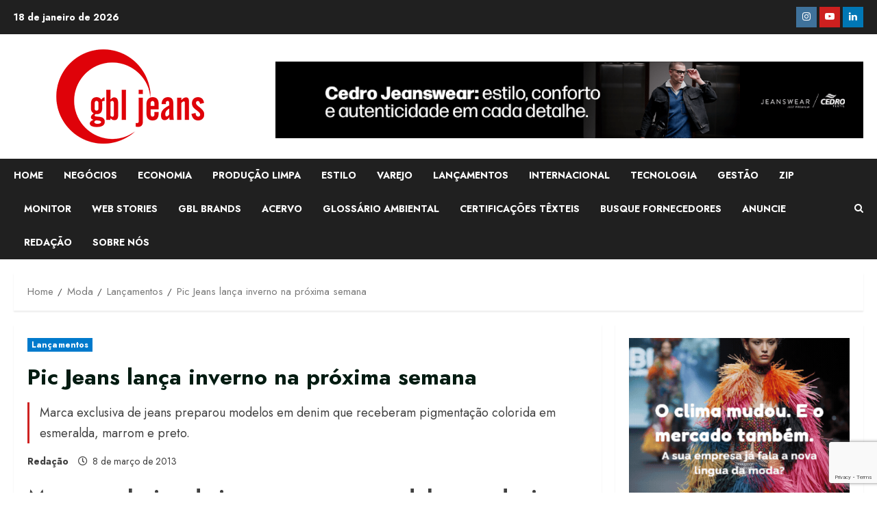

--- FILE ---
content_type: text/html; charset=UTF-8
request_url: https://gbljeans.com.br/moda/lancamentos/pic-jeans-lanca-inverno-na-proxima-semana/
body_size: 23630
content:
<!doctype html>
<html lang="pt-BR">

<head>
    <meta charset="UTF-8">
    <meta name="viewport" content="width=device-width, initial-scale=1">
    <link rel="profile" href="https://gmpg.org/xfn/11">

    <meta name='robots' content='index, follow, max-image-preview:large, max-snippet:-1, max-video-preview:-1' />
	<style>img:is([sizes="auto" i], [sizes^="auto," i]) { contain-intrinsic-size: 3000px 1500px }</style>
	<link rel='preload' href='https://fonts.googleapis.com/css?family=Jost:400,700&#038;subset=latin&#038;display=swap' as='style' onload="this.onload=null;this.rel='stylesheet'" type='text/css' media='all' crossorigin='anonymous'>
<link rel='preconnect' href='https://fonts.googleapis.com' crossorigin='anonymous'>
<link rel='preconnect' href='https://fonts.gstatic.com' crossorigin='anonymous'>
<!-- Etiqueta do Google (gtag.js) Modo de consentimento dataLayer adicionado pelo Site Kit -->
<script type="text/javascript" id="google_gtagjs-js-consent-mode-data-layer">
/* <![CDATA[ */
window.dataLayer = window.dataLayer || [];function gtag(){dataLayer.push(arguments);}
gtag('consent', 'default', {"ad_personalization":"denied","ad_storage":"denied","ad_user_data":"denied","analytics_storage":"denied","functionality_storage":"denied","security_storage":"denied","personalization_storage":"denied","region":["AT","BE","BG","CH","CY","CZ","DE","DK","EE","ES","FI","FR","GB","GR","HR","HU","IE","IS","IT","LI","LT","LU","LV","MT","NL","NO","PL","PT","RO","SE","SI","SK"],"wait_for_update":500});
window._googlesitekitConsentCategoryMap = {"statistics":["analytics_storage"],"marketing":["ad_storage","ad_user_data","ad_personalization"],"functional":["functionality_storage","security_storage"],"preferences":["personalization_storage"]};
window._googlesitekitConsents = {"ad_personalization":"denied","ad_storage":"denied","ad_user_data":"denied","analytics_storage":"denied","functionality_storage":"denied","security_storage":"denied","personalization_storage":"denied","region":["AT","BE","BG","CH","CY","CZ","DE","DK","EE","ES","FI","FR","GB","GR","HR","HU","IE","IS","IT","LI","LT","LU","LV","MT","NL","NO","PL","PT","RO","SE","SI","SK"],"wait_for_update":500};
/* ]]> */
</script>
<!-- Fim da etiqueta do Google (gtag.js) Modo de consentimento dataLayer adicionado pelo Site Kit -->

	<!-- This site is optimized with the Yoast SEO plugin v26.0 - https://yoast.com/wordpress/plugins/seo/ -->
	<title>Pic Jeans lança inverno na próxima semana &#8226; GBLJeans</title>
	<meta name="description" content="Marca exclusiva de jeans preparou modelos em denim que receberam pigmentação colorida em esmeralda, marrom e preto" />
	<link rel="canonical" href="https://gbljeans.com.br/moda/lancamentos/pic-jeans-lanca-inverno-na-proxima-semana/" />
	<meta property="og:locale" content="pt_BR" />
	<meta property="og:type" content="article" />
	<meta property="og:title" content="Pic Jeans lança inverno na próxima semana &#8226; GBLJeans" />
	<meta property="og:description" content="Marca exclusiva de jeans preparou modelos em denim que receberam pigmentação colorida em esmeralda, marrom e preto" />
	<meta property="og:url" content="https://gbljeans.com.br/moda/lancamentos/pic-jeans-lanca-inverno-na-proxima-semana/" />
	<meta property="og:site_name" content="GBLJeans" />
	<meta property="article:publisher" content="https://www.facebook.com/gbljeans" />
	<meta property="article:published_time" content="2013-03-08T11:30:00+00:00" />
	<meta property="article:modified_time" content="2019-04-25T12:50:23+00:00" />
	<meta property="og:image" content="https://gbljeans.com.br/wp-content/uploads/1970/01/noticia_4383.jpg" />
	<meta property="og:image:width" content="280" />
	<meta property="og:image:height" content="352" />
	<meta property="og:image:type" content="image/jpeg" />
	<meta name="author" content="Redação" />
	<meta name="twitter:card" content="summary_large_image" />
	<meta name="twitter:creator" content="@gbljeans" />
	<meta name="twitter:site" content="@gbljeans" />
	<script type="application/ld+json" class="yoast-schema-graph">{"@context":"https://schema.org","@graph":[{"@type":"Article","@id":"https://gbljeans.com.br/moda/lancamentos/pic-jeans-lanca-inverno-na-proxima-semana/#article","isPartOf":{"@id":"https://gbljeans.com.br/moda/lancamentos/pic-jeans-lanca-inverno-na-proxima-semana/"},"author":{"name":"Redação","@id":"https://gbljeans.com.br/#/schema/person/d1d4233b256076196e6bbb613680d84d"},"headline":"Pic Jeans lança inverno na próxima semana","datePublished":"2013-03-08T11:30:00+00:00","dateModified":"2019-04-25T12:50:23+00:00","mainEntityOfPage":{"@id":"https://gbljeans.com.br/moda/lancamentos/pic-jeans-lanca-inverno-na-proxima-semana/"},"wordCount":335,"publisher":{"@id":"https://gbljeans.com.br/#organization"},"image":{"@id":"https://gbljeans.com.br/moda/lancamentos/pic-jeans-lanca-inverno-na-proxima-semana/#primaryimage"},"thumbnailUrl":"https://gbljeans.com.br/wp-content/uploads/1970/01/noticia_4383.jpg","keywords":["inverno 2013","Pic Jeans"],"articleSection":["Lançamentos"],"inLanguage":"pt-BR"},{"@type":"WebPage","@id":"https://gbljeans.com.br/moda/lancamentos/pic-jeans-lanca-inverno-na-proxima-semana/","url":"https://gbljeans.com.br/moda/lancamentos/pic-jeans-lanca-inverno-na-proxima-semana/","name":"Pic Jeans lança inverno na próxima semana &#8226; GBLJeans","isPartOf":{"@id":"https://gbljeans.com.br/#website"},"primaryImageOfPage":{"@id":"https://gbljeans.com.br/moda/lancamentos/pic-jeans-lanca-inverno-na-proxima-semana/#primaryimage"},"image":{"@id":"https://gbljeans.com.br/moda/lancamentos/pic-jeans-lanca-inverno-na-proxima-semana/#primaryimage"},"thumbnailUrl":"https://gbljeans.com.br/wp-content/uploads/1970/01/noticia_4383.jpg","datePublished":"2013-03-08T11:30:00+00:00","dateModified":"2019-04-25T12:50:23+00:00","description":"Marca exclusiva de jeans preparou modelos em denim que receberam pigmentação colorida em esmeralda, marrom e preto","breadcrumb":{"@id":"https://gbljeans.com.br/moda/lancamentos/pic-jeans-lanca-inverno-na-proxima-semana/#breadcrumb"},"inLanguage":"pt-BR","potentialAction":[{"@type":"ReadAction","target":["https://gbljeans.com.br/moda/lancamentos/pic-jeans-lanca-inverno-na-proxima-semana/"]}]},{"@type":"ImageObject","inLanguage":"pt-BR","@id":"https://gbljeans.com.br/moda/lancamentos/pic-jeans-lanca-inverno-na-proxima-semana/#primaryimage","url":"https://gbljeans.com.br/wp-content/uploads/1970/01/noticia_4383.jpg","contentUrl":"https://gbljeans.com.br/wp-content/uploads/1970/01/noticia_4383.jpg","width":280,"height":352},{"@type":"BreadcrumbList","@id":"https://gbljeans.com.br/moda/lancamentos/pic-jeans-lanca-inverno-na-proxima-semana/#breadcrumb","itemListElement":[{"@type":"ListItem","position":1,"name":"Início","item":"https://gbljeans.com.br/"},{"@type":"ListItem","position":2,"name":"Pic Jeans lança inverno na próxima semana"}]},{"@type":"WebSite","@id":"https://gbljeans.com.br/#website","url":"https://gbljeans.com.br/","name":"GBLjeans","description":"Portal de Notícias desde 2005","publisher":{"@id":"https://gbljeans.com.br/#organization"},"potentialAction":[{"@type":"SearchAction","target":{"@type":"EntryPoint","urlTemplate":"https://gbljeans.com.br/?s={search_term_string}"},"query-input":{"@type":"PropertyValueSpecification","valueRequired":true,"valueName":"search_term_string"}}],"inLanguage":"pt-BR"},{"@type":"Organization","@id":"https://gbljeans.com.br/#organization","name":"GBLjeans","url":"https://gbljeans.com.br/","logo":{"@type":"ImageObject","inLanguage":"pt-BR","@id":"https://gbljeans.com.br/#/schema/logo/image/","url":"https://gbljeans.com.br/wp-content/uploads/2018/05/logo-gbljeans.jpg","contentUrl":"https://gbljeans.com.br/wp-content/uploads/2018/05/logo-gbljeans.jpg","width":140,"height":95,"caption":"GBLjeans"},"image":{"@id":"https://gbljeans.com.br/#/schema/logo/image/"},"sameAs":["https://www.facebook.com/gbljeans","https://x.com/gbljeans","https://www.instagram.com/portalgbljeans/","https://www.linkedin.com/in/gbljeans","https://www.youtube.com/channel/UCtx-uKcF9hU8AlHvdVwK9sQ"]},{"@type":"Person","@id":"https://gbljeans.com.br/#/schema/person/d1d4233b256076196e6bbb613680d84d","name":"Redação","image":{"@type":"ImageObject","inLanguage":"pt-BR","@id":"https://gbljeans.com.br/#/schema/person/image/","url":"https://secure.gravatar.com/avatar/1cbc20916c4df3e115c1e692506f4ab2947ef5e808e2dddfc6f1af7c9d687df7?s=96&d=mm&r=g","contentUrl":"https://secure.gravatar.com/avatar/1cbc20916c4df3e115c1e692506f4ab2947ef5e808e2dddfc6f1af7c9d687df7?s=96&d=mm&r=g","caption":"Redação"},"url":"https://gbljeans.com.br/author/redacao/"}]}</script>
	<!-- / Yoast SEO plugin. -->


<link rel='dns-prefetch' href='//secure.gravatar.com' />
<link rel='dns-prefetch' href='//www.googletagmanager.com' />
<link rel='dns-prefetch' href='//stats.wp.com' />
<link rel='dns-prefetch' href='//fonts.googleapis.com' />
<link rel='dns-prefetch' href='//v0.wordpress.com' />
<link rel='preconnect' href='https://fonts.googleapis.com' />
<link rel='preconnect' href='https://fonts.gstatic.com' />
<link rel='preconnect' href='//c0.wp.com' />
<link rel="alternate" type="application/rss+xml" title="Feed para GBLJeans &raquo;" href="https://gbljeans.com.br/feed/" />
<link rel="alternate" type="application/rss+xml" title="Feed de comentários para GBLJeans &raquo;" href="https://gbljeans.com.br/comments/feed/" />
<link rel="alternate" type="application/rss+xml" title="Feed de GBLJeans &raquo; Story" href="https://gbljeans.com.br/web-stories/feed/"><script type="text/javascript">
/* <![CDATA[ */
window._wpemojiSettings = {"baseUrl":"https:\/\/s.w.org\/images\/core\/emoji\/16.0.1\/72x72\/","ext":".png","svgUrl":"https:\/\/s.w.org\/images\/core\/emoji\/16.0.1\/svg\/","svgExt":".svg","source":{"concatemoji":"https:\/\/gbljeans.com.br\/wp-includes\/js\/wp-emoji-release.min.js?ver=6.8.3"}};
/*! This file is auto-generated */
!function(s,n){var o,i,e;function c(e){try{var t={supportTests:e,timestamp:(new Date).valueOf()};sessionStorage.setItem(o,JSON.stringify(t))}catch(e){}}function p(e,t,n){e.clearRect(0,0,e.canvas.width,e.canvas.height),e.fillText(t,0,0);var t=new Uint32Array(e.getImageData(0,0,e.canvas.width,e.canvas.height).data),a=(e.clearRect(0,0,e.canvas.width,e.canvas.height),e.fillText(n,0,0),new Uint32Array(e.getImageData(0,0,e.canvas.width,e.canvas.height).data));return t.every(function(e,t){return e===a[t]})}function u(e,t){e.clearRect(0,0,e.canvas.width,e.canvas.height),e.fillText(t,0,0);for(var n=e.getImageData(16,16,1,1),a=0;a<n.data.length;a++)if(0!==n.data[a])return!1;return!0}function f(e,t,n,a){switch(t){case"flag":return n(e,"\ud83c\udff3\ufe0f\u200d\u26a7\ufe0f","\ud83c\udff3\ufe0f\u200b\u26a7\ufe0f")?!1:!n(e,"\ud83c\udde8\ud83c\uddf6","\ud83c\udde8\u200b\ud83c\uddf6")&&!n(e,"\ud83c\udff4\udb40\udc67\udb40\udc62\udb40\udc65\udb40\udc6e\udb40\udc67\udb40\udc7f","\ud83c\udff4\u200b\udb40\udc67\u200b\udb40\udc62\u200b\udb40\udc65\u200b\udb40\udc6e\u200b\udb40\udc67\u200b\udb40\udc7f");case"emoji":return!a(e,"\ud83e\udedf")}return!1}function g(e,t,n,a){var r="undefined"!=typeof WorkerGlobalScope&&self instanceof WorkerGlobalScope?new OffscreenCanvas(300,150):s.createElement("canvas"),o=r.getContext("2d",{willReadFrequently:!0}),i=(o.textBaseline="top",o.font="600 32px Arial",{});return e.forEach(function(e){i[e]=t(o,e,n,a)}),i}function t(e){var t=s.createElement("script");t.src=e,t.defer=!0,s.head.appendChild(t)}"undefined"!=typeof Promise&&(o="wpEmojiSettingsSupports",i=["flag","emoji"],n.supports={everything:!0,everythingExceptFlag:!0},e=new Promise(function(e){s.addEventListener("DOMContentLoaded",e,{once:!0})}),new Promise(function(t){var n=function(){try{var e=JSON.parse(sessionStorage.getItem(o));if("object"==typeof e&&"number"==typeof e.timestamp&&(new Date).valueOf()<e.timestamp+604800&&"object"==typeof e.supportTests)return e.supportTests}catch(e){}return null}();if(!n){if("undefined"!=typeof Worker&&"undefined"!=typeof OffscreenCanvas&&"undefined"!=typeof URL&&URL.createObjectURL&&"undefined"!=typeof Blob)try{var e="postMessage("+g.toString()+"("+[JSON.stringify(i),f.toString(),p.toString(),u.toString()].join(",")+"));",a=new Blob([e],{type:"text/javascript"}),r=new Worker(URL.createObjectURL(a),{name:"wpTestEmojiSupports"});return void(r.onmessage=function(e){c(n=e.data),r.terminate(),t(n)})}catch(e){}c(n=g(i,f,p,u))}t(n)}).then(function(e){for(var t in e)n.supports[t]=e[t],n.supports.everything=n.supports.everything&&n.supports[t],"flag"!==t&&(n.supports.everythingExceptFlag=n.supports.everythingExceptFlag&&n.supports[t]);n.supports.everythingExceptFlag=n.supports.everythingExceptFlag&&!n.supports.flag,n.DOMReady=!1,n.readyCallback=function(){n.DOMReady=!0}}).then(function(){return e}).then(function(){var e;n.supports.everything||(n.readyCallback(),(e=n.source||{}).concatemoji?t(e.concatemoji):e.wpemoji&&e.twemoji&&(t(e.twemoji),t(e.wpemoji)))}))}((window,document),window._wpemojiSettings);
/* ]]> */
</script>
<link rel='stylesheet' id='blockspare-frontend-block-style-css-css' href='https://gbljeans.com.br/wp-content/plugins/blockspare/dist/style-blocks.css?ver=6.8.3' type='text/css' media='all' />
<style id='wp-emoji-styles-inline-css' type='text/css'>

	img.wp-smiley, img.emoji {
		display: inline !important;
		border: none !important;
		box-shadow: none !important;
		height: 1em !important;
		width: 1em !important;
		margin: 0 0.07em !important;
		vertical-align: -0.1em !important;
		background: none !important;
		padding: 0 !important;
	}
</style>
<link rel='stylesheet' id='wp-block-library-css' href='https://c0.wp.com/c/6.8.3/wp-includes/css/dist/block-library/style.min.css' type='text/css' media='all' />
<style id='wp-block-library-theme-inline-css' type='text/css'>
.wp-block-audio :where(figcaption){color:#555;font-size:13px;text-align:center}.is-dark-theme .wp-block-audio :where(figcaption){color:#ffffffa6}.wp-block-audio{margin:0 0 1em}.wp-block-code{border:1px solid #ccc;border-radius:4px;font-family:Menlo,Consolas,monaco,monospace;padding:.8em 1em}.wp-block-embed :where(figcaption){color:#555;font-size:13px;text-align:center}.is-dark-theme .wp-block-embed :where(figcaption){color:#ffffffa6}.wp-block-embed{margin:0 0 1em}.blocks-gallery-caption{color:#555;font-size:13px;text-align:center}.is-dark-theme .blocks-gallery-caption{color:#ffffffa6}:root :where(.wp-block-image figcaption){color:#555;font-size:13px;text-align:center}.is-dark-theme :root :where(.wp-block-image figcaption){color:#ffffffa6}.wp-block-image{margin:0 0 1em}.wp-block-pullquote{border-bottom:4px solid;border-top:4px solid;color:currentColor;margin-bottom:1.75em}.wp-block-pullquote cite,.wp-block-pullquote footer,.wp-block-pullquote__citation{color:currentColor;font-size:.8125em;font-style:normal;text-transform:uppercase}.wp-block-quote{border-left:.25em solid;margin:0 0 1.75em;padding-left:1em}.wp-block-quote cite,.wp-block-quote footer{color:currentColor;font-size:.8125em;font-style:normal;position:relative}.wp-block-quote:where(.has-text-align-right){border-left:none;border-right:.25em solid;padding-left:0;padding-right:1em}.wp-block-quote:where(.has-text-align-center){border:none;padding-left:0}.wp-block-quote.is-large,.wp-block-quote.is-style-large,.wp-block-quote:where(.is-style-plain){border:none}.wp-block-search .wp-block-search__label{font-weight:700}.wp-block-search__button{border:1px solid #ccc;padding:.375em .625em}:where(.wp-block-group.has-background){padding:1.25em 2.375em}.wp-block-separator.has-css-opacity{opacity:.4}.wp-block-separator{border:none;border-bottom:2px solid;margin-left:auto;margin-right:auto}.wp-block-separator.has-alpha-channel-opacity{opacity:1}.wp-block-separator:not(.is-style-wide):not(.is-style-dots){width:100px}.wp-block-separator.has-background:not(.is-style-dots){border-bottom:none;height:1px}.wp-block-separator.has-background:not(.is-style-wide):not(.is-style-dots){height:2px}.wp-block-table{margin:0 0 1em}.wp-block-table td,.wp-block-table th{word-break:normal}.wp-block-table :where(figcaption){color:#555;font-size:13px;text-align:center}.is-dark-theme .wp-block-table :where(figcaption){color:#ffffffa6}.wp-block-video :where(figcaption){color:#555;font-size:13px;text-align:center}.is-dark-theme .wp-block-video :where(figcaption){color:#ffffffa6}.wp-block-video{margin:0 0 1em}:root :where(.wp-block-template-part.has-background){margin-bottom:0;margin-top:0;padding:1.25em 2.375em}
</style>
<link rel='stylesheet' id='fontawesome-css' href='https://gbljeans.com.br/wp-content/plugins/blockspare/assets/fontawesome/css/all.css?ver=6.8.3' type='text/css' media='all' />
<link rel='stylesheet' id='ultimate_blocks-cgb-style-css-css' href='https://gbljeans.com.br/wp-content/plugins/ultimate-blocks/dist/blocks.style.build.css?ver=3.4.2' type='text/css' media='all' />
<link rel='stylesheet' id='mediaelement-css' href='https://c0.wp.com/c/6.8.3/wp-includes/js/mediaelement/mediaelementplayer-legacy.min.css' type='text/css' media='all' />
<link rel='stylesheet' id='wp-mediaelement-css' href='https://c0.wp.com/c/6.8.3/wp-includes/js/mediaelement/wp-mediaelement.min.css' type='text/css' media='all' />
<style id='jetpack-sharing-buttons-style-inline-css' type='text/css'>
.jetpack-sharing-buttons__services-list{display:flex;flex-direction:row;flex-wrap:wrap;gap:0;list-style-type:none;margin:5px;padding:0}.jetpack-sharing-buttons__services-list.has-small-icon-size{font-size:12px}.jetpack-sharing-buttons__services-list.has-normal-icon-size{font-size:16px}.jetpack-sharing-buttons__services-list.has-large-icon-size{font-size:24px}.jetpack-sharing-buttons__services-list.has-huge-icon-size{font-size:36px}@media print{.jetpack-sharing-buttons__services-list{display:none!important}}.editor-styles-wrapper .wp-block-jetpack-sharing-buttons{gap:0;padding-inline-start:0}ul.jetpack-sharing-buttons__services-list.has-background{padding:1.25em 2.375em}
</style>
<style id='global-styles-inline-css' type='text/css'>
:root{--wp--preset--aspect-ratio--square: 1;--wp--preset--aspect-ratio--4-3: 4/3;--wp--preset--aspect-ratio--3-4: 3/4;--wp--preset--aspect-ratio--3-2: 3/2;--wp--preset--aspect-ratio--2-3: 2/3;--wp--preset--aspect-ratio--16-9: 16/9;--wp--preset--aspect-ratio--9-16: 9/16;--wp--preset--color--black: #000000;--wp--preset--color--cyan-bluish-gray: #abb8c3;--wp--preset--color--white: #ffffff;--wp--preset--color--pale-pink: #f78da7;--wp--preset--color--vivid-red: #cf2e2e;--wp--preset--color--luminous-vivid-orange: #ff6900;--wp--preset--color--luminous-vivid-amber: #fcb900;--wp--preset--color--light-green-cyan: #7bdcb5;--wp--preset--color--vivid-green-cyan: #00d084;--wp--preset--color--pale-cyan-blue: #8ed1fc;--wp--preset--color--vivid-cyan-blue: #0693e3;--wp--preset--color--vivid-purple: #9b51e0;--wp--preset--gradient--vivid-cyan-blue-to-vivid-purple: linear-gradient(135deg,rgba(6,147,227,1) 0%,rgb(155,81,224) 100%);--wp--preset--gradient--light-green-cyan-to-vivid-green-cyan: linear-gradient(135deg,rgb(122,220,180) 0%,rgb(0,208,130) 100%);--wp--preset--gradient--luminous-vivid-amber-to-luminous-vivid-orange: linear-gradient(135deg,rgba(252,185,0,1) 0%,rgba(255,105,0,1) 100%);--wp--preset--gradient--luminous-vivid-orange-to-vivid-red: linear-gradient(135deg,rgba(255,105,0,1) 0%,rgb(207,46,46) 100%);--wp--preset--gradient--very-light-gray-to-cyan-bluish-gray: linear-gradient(135deg,rgb(238,238,238) 0%,rgb(169,184,195) 100%);--wp--preset--gradient--cool-to-warm-spectrum: linear-gradient(135deg,rgb(74,234,220) 0%,rgb(151,120,209) 20%,rgb(207,42,186) 40%,rgb(238,44,130) 60%,rgb(251,105,98) 80%,rgb(254,248,76) 100%);--wp--preset--gradient--blush-light-purple: linear-gradient(135deg,rgb(255,206,236) 0%,rgb(152,150,240) 100%);--wp--preset--gradient--blush-bordeaux: linear-gradient(135deg,rgb(254,205,165) 0%,rgb(254,45,45) 50%,rgb(107,0,62) 100%);--wp--preset--gradient--luminous-dusk: linear-gradient(135deg,rgb(255,203,112) 0%,rgb(199,81,192) 50%,rgb(65,88,208) 100%);--wp--preset--gradient--pale-ocean: linear-gradient(135deg,rgb(255,245,203) 0%,rgb(182,227,212) 50%,rgb(51,167,181) 100%);--wp--preset--gradient--electric-grass: linear-gradient(135deg,rgb(202,248,128) 0%,rgb(113,206,126) 100%);--wp--preset--gradient--midnight: linear-gradient(135deg,rgb(2,3,129) 0%,rgb(40,116,252) 100%);--wp--preset--font-size--small: 13px;--wp--preset--font-size--medium: 20px;--wp--preset--font-size--large: 36px;--wp--preset--font-size--x-large: 42px;--wp--preset--spacing--20: 0.44rem;--wp--preset--spacing--30: 0.67rem;--wp--preset--spacing--40: 1rem;--wp--preset--spacing--50: 1.5rem;--wp--preset--spacing--60: 2.25rem;--wp--preset--spacing--70: 3.38rem;--wp--preset--spacing--80: 5.06rem;--wp--preset--shadow--natural: 6px 6px 9px rgba(0, 0, 0, 0.2);--wp--preset--shadow--deep: 12px 12px 50px rgba(0, 0, 0, 0.4);--wp--preset--shadow--sharp: 6px 6px 0px rgba(0, 0, 0, 0.2);--wp--preset--shadow--outlined: 6px 6px 0px -3px rgba(255, 255, 255, 1), 6px 6px rgba(0, 0, 0, 1);--wp--preset--shadow--crisp: 6px 6px 0px rgba(0, 0, 0, 1);}:root { --wp--style--global--content-size: 740px;--wp--style--global--wide-size: 1300px; }:where(body) { margin: 0; }.wp-site-blocks > .alignleft { float: left; margin-right: 2em; }.wp-site-blocks > .alignright { float: right; margin-left: 2em; }.wp-site-blocks > .aligncenter { justify-content: center; margin-left: auto; margin-right: auto; }:where(.wp-site-blocks) > * { margin-block-start: 24px; margin-block-end: 0; }:where(.wp-site-blocks) > :first-child { margin-block-start: 0; }:where(.wp-site-blocks) > :last-child { margin-block-end: 0; }:root { --wp--style--block-gap: 24px; }:root :where(.is-layout-flow) > :first-child{margin-block-start: 0;}:root :where(.is-layout-flow) > :last-child{margin-block-end: 0;}:root :where(.is-layout-flow) > *{margin-block-start: 24px;margin-block-end: 0;}:root :where(.is-layout-constrained) > :first-child{margin-block-start: 0;}:root :where(.is-layout-constrained) > :last-child{margin-block-end: 0;}:root :where(.is-layout-constrained) > *{margin-block-start: 24px;margin-block-end: 0;}:root :where(.is-layout-flex){gap: 24px;}:root :where(.is-layout-grid){gap: 24px;}.is-layout-flow > .alignleft{float: left;margin-inline-start: 0;margin-inline-end: 2em;}.is-layout-flow > .alignright{float: right;margin-inline-start: 2em;margin-inline-end: 0;}.is-layout-flow > .aligncenter{margin-left: auto !important;margin-right: auto !important;}.is-layout-constrained > .alignleft{float: left;margin-inline-start: 0;margin-inline-end: 2em;}.is-layout-constrained > .alignright{float: right;margin-inline-start: 2em;margin-inline-end: 0;}.is-layout-constrained > .aligncenter{margin-left: auto !important;margin-right: auto !important;}.is-layout-constrained > :where(:not(.alignleft):not(.alignright):not(.alignfull)){max-width: var(--wp--style--global--content-size);margin-left: auto !important;margin-right: auto !important;}.is-layout-constrained > .alignwide{max-width: var(--wp--style--global--wide-size);}body .is-layout-flex{display: flex;}.is-layout-flex{flex-wrap: wrap;align-items: center;}.is-layout-flex > :is(*, div){margin: 0;}body .is-layout-grid{display: grid;}.is-layout-grid > :is(*, div){margin: 0;}body{padding-top: 0px;padding-right: 0px;padding-bottom: 0px;padding-left: 0px;}a:where(:not(.wp-element-button)){text-decoration: none;}:root :where(.wp-element-button, .wp-block-button__link){background-color: #32373c;border-width: 0;color: #fff;font-family: inherit;font-size: inherit;line-height: inherit;padding: calc(0.667em + 2px) calc(1.333em + 2px);text-decoration: none;}.has-black-color{color: var(--wp--preset--color--black) !important;}.has-cyan-bluish-gray-color{color: var(--wp--preset--color--cyan-bluish-gray) !important;}.has-white-color{color: var(--wp--preset--color--white) !important;}.has-pale-pink-color{color: var(--wp--preset--color--pale-pink) !important;}.has-vivid-red-color{color: var(--wp--preset--color--vivid-red) !important;}.has-luminous-vivid-orange-color{color: var(--wp--preset--color--luminous-vivid-orange) !important;}.has-luminous-vivid-amber-color{color: var(--wp--preset--color--luminous-vivid-amber) !important;}.has-light-green-cyan-color{color: var(--wp--preset--color--light-green-cyan) !important;}.has-vivid-green-cyan-color{color: var(--wp--preset--color--vivid-green-cyan) !important;}.has-pale-cyan-blue-color{color: var(--wp--preset--color--pale-cyan-blue) !important;}.has-vivid-cyan-blue-color{color: var(--wp--preset--color--vivid-cyan-blue) !important;}.has-vivid-purple-color{color: var(--wp--preset--color--vivid-purple) !important;}.has-black-background-color{background-color: var(--wp--preset--color--black) !important;}.has-cyan-bluish-gray-background-color{background-color: var(--wp--preset--color--cyan-bluish-gray) !important;}.has-white-background-color{background-color: var(--wp--preset--color--white) !important;}.has-pale-pink-background-color{background-color: var(--wp--preset--color--pale-pink) !important;}.has-vivid-red-background-color{background-color: var(--wp--preset--color--vivid-red) !important;}.has-luminous-vivid-orange-background-color{background-color: var(--wp--preset--color--luminous-vivid-orange) !important;}.has-luminous-vivid-amber-background-color{background-color: var(--wp--preset--color--luminous-vivid-amber) !important;}.has-light-green-cyan-background-color{background-color: var(--wp--preset--color--light-green-cyan) !important;}.has-vivid-green-cyan-background-color{background-color: var(--wp--preset--color--vivid-green-cyan) !important;}.has-pale-cyan-blue-background-color{background-color: var(--wp--preset--color--pale-cyan-blue) !important;}.has-vivid-cyan-blue-background-color{background-color: var(--wp--preset--color--vivid-cyan-blue) !important;}.has-vivid-purple-background-color{background-color: var(--wp--preset--color--vivid-purple) !important;}.has-black-border-color{border-color: var(--wp--preset--color--black) !important;}.has-cyan-bluish-gray-border-color{border-color: var(--wp--preset--color--cyan-bluish-gray) !important;}.has-white-border-color{border-color: var(--wp--preset--color--white) !important;}.has-pale-pink-border-color{border-color: var(--wp--preset--color--pale-pink) !important;}.has-vivid-red-border-color{border-color: var(--wp--preset--color--vivid-red) !important;}.has-luminous-vivid-orange-border-color{border-color: var(--wp--preset--color--luminous-vivid-orange) !important;}.has-luminous-vivid-amber-border-color{border-color: var(--wp--preset--color--luminous-vivid-amber) !important;}.has-light-green-cyan-border-color{border-color: var(--wp--preset--color--light-green-cyan) !important;}.has-vivid-green-cyan-border-color{border-color: var(--wp--preset--color--vivid-green-cyan) !important;}.has-pale-cyan-blue-border-color{border-color: var(--wp--preset--color--pale-cyan-blue) !important;}.has-vivid-cyan-blue-border-color{border-color: var(--wp--preset--color--vivid-cyan-blue) !important;}.has-vivid-purple-border-color{border-color: var(--wp--preset--color--vivid-purple) !important;}.has-vivid-cyan-blue-to-vivid-purple-gradient-background{background: var(--wp--preset--gradient--vivid-cyan-blue-to-vivid-purple) !important;}.has-light-green-cyan-to-vivid-green-cyan-gradient-background{background: var(--wp--preset--gradient--light-green-cyan-to-vivid-green-cyan) !important;}.has-luminous-vivid-amber-to-luminous-vivid-orange-gradient-background{background: var(--wp--preset--gradient--luminous-vivid-amber-to-luminous-vivid-orange) !important;}.has-luminous-vivid-orange-to-vivid-red-gradient-background{background: var(--wp--preset--gradient--luminous-vivid-orange-to-vivid-red) !important;}.has-very-light-gray-to-cyan-bluish-gray-gradient-background{background: var(--wp--preset--gradient--very-light-gray-to-cyan-bluish-gray) !important;}.has-cool-to-warm-spectrum-gradient-background{background: var(--wp--preset--gradient--cool-to-warm-spectrum) !important;}.has-blush-light-purple-gradient-background{background: var(--wp--preset--gradient--blush-light-purple) !important;}.has-blush-bordeaux-gradient-background{background: var(--wp--preset--gradient--blush-bordeaux) !important;}.has-luminous-dusk-gradient-background{background: var(--wp--preset--gradient--luminous-dusk) !important;}.has-pale-ocean-gradient-background{background: var(--wp--preset--gradient--pale-ocean) !important;}.has-electric-grass-gradient-background{background: var(--wp--preset--gradient--electric-grass) !important;}.has-midnight-gradient-background{background: var(--wp--preset--gradient--midnight) !important;}.has-small-font-size{font-size: var(--wp--preset--font-size--small) !important;}.has-medium-font-size{font-size: var(--wp--preset--font-size--medium) !important;}.has-large-font-size{font-size: var(--wp--preset--font-size--large) !important;}.has-x-large-font-size{font-size: var(--wp--preset--font-size--x-large) !important;}
:root :where(.wp-block-pullquote){font-size: 1.5em;line-height: 1.6;}
</style>
<link rel='stylesheet' id='ub-extension-style-css-css' href='https://gbljeans.com.br/wp-content/plugins/ultimate-blocks/src/extensions/style.css?ver=6.8.3' type='text/css' media='all' />
<link rel='stylesheet' id='contact-form-7-css' href='https://gbljeans.com.br/wp-content/plugins/contact-form-7/includes/css/styles.css?ver=6.1.2' type='text/css' media='all' />
<link rel='stylesheet' id='ihc_front_end_style-css' href='https://gbljeans.com.br/wp-content/plugins/indeed-membership-pro/assets/css/style.css?ver=6.8.3' type='text/css' media='all' />
<link rel='stylesheet' id='ihc_templates_style-css' href='https://gbljeans.com.br/wp-content/plugins/indeed-membership-pro/assets/css/templates.min.css?ver=1.1' type='text/css' media='all' />
<link rel='stylesheet' id='morenews-google-fonts-css' href='https://fonts.googleapis.com/css?family=Jost:400,700&#038;subset=latin&#038;display=swap' type='text/css' media='all' />
<link rel='stylesheet' id='aft-icons-css' href='https://gbljeans.com.br/wp-content/themes/morenews/assets/icons/style.css?ver=6.8.3' type='text/css' media='all' />
<link rel='stylesheet' id='bootstrap-css' href='https://gbljeans.com.br/wp-content/themes/morenews/assets/bootstrap/css/bootstrap.min.css?ver=6.8.3' type='text/css' media='all' />
<link rel='stylesheet' id='slick-css-css' href='https://gbljeans.com.br/wp-content/themes/morenews/assets/slick/css/slick.min.css?ver=6.8.3' type='text/css' media='all' />
<link rel='stylesheet' id='sidr-css' href='https://gbljeans.com.br/wp-content/themes/morenews/assets/sidr/css/jquery.sidr.dark.css?ver=6.8.3' type='text/css' media='all' />
<link rel='stylesheet' id='magnific-popup-css' href='https://gbljeans.com.br/wp-content/themes/morenews/assets/magnific-popup/magnific-popup.css?ver=6.8.3' type='text/css' media='all' />
<link rel='stylesheet' id='morenews-style-css' href='https://gbljeans.com.br/wp-content/themes/morenews/style.min.css?ver=3.3.12' type='text/css' media='all' />
<style id='morenews-style-inline-css' type='text/css'>

                    body.aft-dark-mode #sidr,
            body.aft-dark-mode,
            body.aft-dark-mode.custom-background,
            body.aft-dark-mode #af-preloader {
            background-color: #000000;
            }
        
                    body.aft-default-mode #sidr,
            body.aft-default-mode #af-preloader,
            body.aft-default-mode {
            background-color: #ffffff;
            }

        
                    .frm_style_formidable-style.with_frm_style .frm_compact .frm_dropzone.dz-clickable .dz-message,
            .frm_style_formidable-style.with_frm_style input[type=submit],
            .frm_style_formidable-style.with_frm_style .frm_submit input[type=button],
            .frm_style_formidable-style.with_frm_style .frm_submit button,
            .frm_form_submit_style,
            .frm_style_formidable-style.with_frm_style .frm-edit-page-btn,

            .woocommerce #respond input#submit.disabled,
            .woocommerce #respond input#submit:disabled,
            .woocommerce #respond input#submit:disabled[disabled],
            .woocommerce a.button.disabled,
            .woocommerce a.button:disabled,
            .woocommerce a.button:disabled[disabled],
            .woocommerce button.button.disabled,
            .woocommerce button.button:disabled,
            .woocommerce button.button:disabled[disabled],
            .woocommerce input.button.disabled,
            .woocommerce input.button:disabled,
            .woocommerce input.button:disabled[disabled],
            .woocommerce #respond input#submit,
            .woocommerce a.button,
            .woocommerce button.button,
            .woocommerce input.button,
            .woocommerce #respond input#submit.alt,
            .woocommerce a.button.alt,
            .woocommerce button.button.alt,
            .woocommerce input.button.alt,
            .woocommerce-account .addresses .title .edit,
            :root .wc-block-featured-product__link :where(.wp-element-button, .wp-block-button__link),
            :root .wc-block-featured-category__link :where(.wp-element-button, .wp-block-button__link),
            hustle-button,
            button.wc-block-mini-cart__button,
            .wc-block-checkout .wp-block-button__link,
            .wp-block-button.wc-block-components-product-button .wp-block-button__link,
            .wc-block-grid__product-add-to-cart.wp-block-button .wp-block-button__link,
            body .wc-block-components-button,
            .wc-block-grid .wp-block-button__link,
            .woocommerce-notices-wrapper .button,
            body .woocommerce-notices-wrapper .button:hover,
            body.woocommerce .single_add_to_cart_button.button:hover,
            body.woocommerce a.button.add_to_cart_button:hover,

            .widget-title-fill-and-border .wp-block-search__label,
            .widget-title-fill-and-border .wp-block-group .wp-block-heading,
            .widget-title-fill-and-no-border .wp-block-search__label,
            .widget-title-fill-and-no-border .wp-block-group .wp-block-heading,

            .widget-title-fill-and-border .wp_post_author_widget .widget-title .header-after,
            .widget-title-fill-and-border .widget-title .heading-line,
            .widget-title-fill-and-border .aft-posts-tabs-panel .nav-tabs>li>a.active,
            .widget-title-fill-and-border .aft-main-banner-wrapper .widget-title .heading-line ,
            .widget-title-fill-and-no-border .wp_post_author_widget .widget-title .header-after,
            .widget-title-fill-and-no-border .widget-title .heading-line,
            .widget-title-fill-and-no-border .aft-posts-tabs-panel .nav-tabs>li>a.active,
            .widget-title-fill-and-no-border .aft-main-banner-wrapper .widget-title .heading-line,
            a.sidr-class-sidr-button-close,
            body.widget-title-border-bottom .header-after1 .heading-line-before,
            body.widget-title-border-bottom .widget-title .heading-line-before,

            .widget-title-border-center .wp-block-search__label::after,
            .widget-title-border-center .wp-block-group .wp-block-heading::after,
            .widget-title-border-center .wp_post_author_widget .widget-title .heading-line-before,
            .widget-title-border-center .aft-posts-tabs-panel .nav-tabs>li>a.active::after,
            .widget-title-border-center .wp_post_author_widget .widget-title .header-after::after,
            .widget-title-border-center .widget-title .heading-line-after,

            .widget-title-border-bottom .wp-block-search__label::after,
            .widget-title-border-bottom .wp-block-group .wp-block-heading::after,
            .widget-title-border-bottom .heading-line::before,
            .widget-title-border-bottom .wp-post-author-wrap .header-after::before,
            .widget-title-border-bottom .aft-posts-tabs-panel .nav-tabs>li>a.active span::after,

            .aft-dark-mode .is-style-fill a.wp-block-button__link:not(.has-background),
            .aft-default-mode .is-style-fill a.wp-block-button__link:not(.has-background),

            a.comment-reply-link,
            body.aft-default-mode .reply a,
            body.aft-dark-mode .reply a,
            .aft-popular-taxonomies-lists span::before ,
            #loader-wrapper div,
            span.heading-line::before,
            .wp-post-author-wrap .header-after::before,
            body.aft-dark-mode input[type="button"],
            body.aft-dark-mode input[type="reset"],
            body.aft-dark-mode input[type="submit"],
            body.aft-dark-mode .inner-suscribe input[type=submit],
            body.aft-default-mode input[type="button"],
            body.aft-default-mode input[type="reset"],
            body.aft-default-mode input[type="submit"],
            body.aft-default-mode .inner-suscribe input[type=submit],
            .woocommerce-product-search button[type="submit"],
            input.search-submit,
            .wp-block-search__button,
            .af-youtube-slider .af-video-wrap .af-bg-play i,
            .af-youtube-video-list .entry-header-yt-video-wrapper .af-yt-video-play i,
            .af-post-format i,
            body .btn-style1 a:visited,
            body .btn-style1 a,
            body .morenews-pagination .nav-links .page-numbers.current,
            body #scroll-up,
            button,
            body article.sticky .read-single:before,
            .aft-readmore-wrapper a.aft-readmore:hover,
            body.aft-dark-mode .aft-readmore-wrapper a.aft-readmore:hover,
            footer.site-footer .aft-readmore-wrapper a.aft-readmore:hover,
            .aft-readmore-wrapper a.aft-readmore:hover,
            body .trending-posts-vertical .trending-no{
            background-color: #ce2221;
            }

            div.wpforms-container-full button[type=submit]:hover,
            div.wpforms-container-full button[type=submit]:not(:hover):not(:active){
            background-color: #ce2221 !important;
            }

            .grid-design-texts-over-image .aft-readmore-wrapper a.aft-readmore:hover,
            .aft-readmore-wrapper a.aft-readmore:hover,
            body.aft-dark-mode .aft-readmore-wrapper a.aft-readmore:hover,
            body.aft-default-mode .aft-readmore-wrapper a.aft-readmore:hover,

            body.single .entry-header .aft-post-excerpt-and-meta .post-excerpt,
            body.aft-dark-mode.single span.tags-links a:hover,
            .morenews-pagination .nav-links .page-numbers.current,
            .aft-readmore-wrapper a.aft-readmore:hover,
            p.awpa-more-posts a:hover{
            border-color: #ce2221;
            }
            .wp-post-author-meta .wp-post-author-meta-more-posts a.awpa-more-posts:hover{
            border-color: #ce2221;
            }
            body:not(.rtl) .aft-popular-taxonomies-lists span::after {
            border-left-color: #ce2221;
            }
            body.rtl .aft-popular-taxonomies-lists span::after {
            border-right-color: #ce2221;
            }
            .widget-title-fill-and-no-border .wp-block-search__label::after,
            .widget-title-fill-and-no-border .wp-block-group .wp-block-heading::after,
            .widget-title-fill-and-no-border .aft-posts-tabs-panel .nav-tabs>li a.active::after,
            .widget-title-fill-and-no-border .morenews-widget .widget-title::before,
            .widget-title-fill-and-no-border .morenews-customizer .widget-title::before{
            border-top-color: #ce2221;

            }
            .woocommerce div.product .woocommerce-tabs ul.tabs li.active,
            #scroll-up::after,
            .aft-dark-mode #loader,
            .aft-default-mode #loader {
            border-bottom-color: #ce2221;
            }
            footer.site-footer .wp-calendar-nav a:hover,
            footer.site-footer .wp-block-latest-comments__comment-meta a:hover,
            .aft-dark-mode .tagcloud a:hover,
            .aft-dark-mode .widget ul.menu >li a:hover,
            .aft-dark-mode .widget > ul > li a:hover,
            .banner-exclusive-posts-wrapper a:hover,
            .list-style .read-title h3 a:hover,
            .grid-design-default .read-title h3 a:hover,
            body.aft-dark-mode .banner-exclusive-posts-wrapper a:hover,
            body.aft-dark-mode .banner-exclusive-posts-wrapper a:visited:hover,
            body.aft-default-mode .banner-exclusive-posts-wrapper a:hover,
            body.aft-default-mode .banner-exclusive-posts-wrapper a:visited:hover,
            body.wp-post-author-meta .awpa-display-name a:hover,
            .widget_text a ,
            .post-description a:not(.aft-readmore), .post-description a:not(.aft-readmore):visited,

            .wp_post_author_widget .wp-post-author-meta .awpa-display-name a:hover,
            .wp-post-author-meta .wp-post-author-meta-more-posts a.awpa-more-posts:hover,
            body.aft-default-mode .af-breadcrumbs a:hover,
            body.aft-dark-mode .af-breadcrumbs a:hover,
            body .wp-block-latest-comments li.wp-block-latest-comments__comment a:hover,

            body .site-footer .color-pad .read-title h3 a:hover,

            body.aft-dark-mode #secondary .morenews-widget ul[class*="wp-block-"] a:hover,
            body.aft-dark-mode #secondary .morenews-widget ol[class*="wp-block-"] a:hover,
            body.aft-dark-mode a.post-edit-link:hover,
            body.aft-default-mode #secondary .morenews-widget ul[class*="wp-block-"] a:hover,
            body.aft-default-mode #secondary .morenews-widget ol[class*="wp-block-"] a:hover,
            body.aft-default-mode a.post-edit-link:hover,
            body.aft-default-mode #secondary .widget > ul > li a:hover,

            body.aft-default-mode footer.comment-meta a:hover,
            body.aft-dark-mode footer.comment-meta a:hover,
            body.aft-default-mode .comment-form a:hover,
            body.aft-dark-mode .comment-form a:hover,
            body.aft-dark-mode .entry-content > .wp-block-tag-cloud a:not(.has-text-color):hover,
            body.aft-default-mode .entry-content > .wp-block-tag-cloud a:not(.has-text-color):hover,
            body.aft-dark-mode .entry-content .wp-block-archives-list.wp-block-archives a:not(.has-text-color):hover,
            body.aft-default-mode .entry-content .wp-block-archives-list.wp-block-archives a:not(.has-text-color):hover,
            body.aft-dark-mode .entry-content .wp-block-latest-posts a:not(.has-text-color):hover,
            body.aft-dark-mode .entry-content .wp-block-categories-list.wp-block-categories a:not(.has-text-color):hover,
            body.aft-default-mode .entry-content .wp-block-latest-posts a:not(.has-text-color):hover,
            body.aft-default-mode .entry-content .wp-block-categories-list.wp-block-categories a:not(.has-text-color):hover,

            .aft-default-mode .wp-block-archives-list.wp-block-archives a:not(.has-text-color):hover,
            .aft-default-mode .wp-block-latest-posts a:not(.has-text-color):hover,
            .aft-default-mode .wp-block-categories-list.wp-block-categories a:not(.has-text-color):hover,
            .aft-default-mode .wp-block-latest-comments li.wp-block-latest-comments__comment a:hover,
            .aft-dark-mode .wp-block-archives-list.wp-block-archives a:not(.has-text-color):hover,
            .aft-dark-mode .wp-block-latest-posts a:not(.has-text-color):hover,
            .aft-dark-mode .wp-block-categories-list.wp-block-categories a:not(.has-text-color):hover,
            .aft-dark-mode .wp-block-latest-comments li.wp-block-latest-comments__comment a:hover,

            body.aft-dark-mode .morenews-pagination .nav-links a.page-numbers:hover,
            body.aft-default-mode .morenews-pagination .nav-links a.page-numbers:hover,
            body.aft-default-mode .aft-popular-taxonomies-lists ul li a:hover ,
            body.aft-dark-mode .aft-popular-taxonomies-lists ul li a:hover,
            body.aft-dark-mode .wp-calendar-nav a,
            body .entry-content > .wp-block-heading a:not(.has-link-color),
            body .entry-content > ul a,
            body .entry-content > ol a,
            body .entry-content > p a ,
            body.aft-default-mode p.logged-in-as a,
            body.aft-dark-mode p.logged-in-as a,
            body.aft-dark-mode .woocommerce-loop-product__title:hover,
            body.aft-default-mode .woocommerce-loop-product__title:hover,
            a:hover,
            p a,
            .stars a:active,
            .stars a:focus,
            .morenews-widget.widget_text a,
            body.aft-default-mode .wp-block-latest-comments li.wp-block-latest-comments__comment a:hover,
            body.aft-dark-mode .wp-block-latest-comments li.wp-block-latest-comments__comment a:hover,
            .entry-content .wp-block-latest-comments a:not(.has-text-color):hover,
            .wc-block-grid__product .wc-block-grid__product-link:focus,

            body.aft-default-mode .entry-content h1:not(.has-link-color):not(.wp-block-post-title) a,
            body.aft-default-mode .entry-content h2:not(.has-link-color):not(.wp-block-post-title) a,
            body.aft-default-mode .entry-content h3:not(.has-link-color):not(.wp-block-post-title) a,
            body.aft-default-mode .entry-content h4:not(.has-link-color):not(.wp-block-post-title) a,
            body.aft-default-mode .entry-content h5:not(.has-link-color):not(.wp-block-post-title) a,
            body.aft-default-mode .entry-content h6:not(.has-link-color):not(.wp-block-post-title) a,
            body.aft-dark-mode .entry-content h1:not(.has-link-color):not(.wp-block-post-title) a,
            body.aft-dark-mode .entry-content h2:not(.has-link-color):not(.wp-block-post-title) a,
            body.aft-dark-mode .entry-content h3:not(.has-link-color):not(.wp-block-post-title) a,
            body.aft-dark-mode .entry-content h4:not(.has-link-color):not(.wp-block-post-title) a,
            body.aft-dark-mode .entry-content h5:not(.has-link-color):not(.wp-block-post-title) a,
            body.aft-dark-mode .entry-content h6:not(.has-link-color):not(.wp-block-post-title) a,

            body.aft-default-mode .comment-content a,
            body.aft-dark-mode .comment-content a,
            body.aft-default-mode .post-excerpt a,
            body.aft-dark-mode .post-excerpt a,
            body.aft-default-mode .wp-block-tag-cloud a:hover,
            body.aft-default-mode .tagcloud a:hover,
            body.aft-default-mode.single span.tags-links a:hover,
            body.aft-default-mode p.awpa-more-posts a:hover,
            body.aft-default-mode p.awpa-website a:hover ,
            body.aft-default-mode .wp-post-author-meta h4 a:hover,
            body.aft-default-mode .widget ul.menu >li a:hover,
            body.aft-default-mode .widget > ul > li a:hover,
            body.aft-default-mode .nav-links a:hover,
            body.aft-default-mode ul.trail-items li a:hover,
            body.aft-dark-mode .wp-block-tag-cloud a:hover,
            body.aft-dark-mode .tagcloud a:hover,
            body.aft-dark-mode.single span.tags-links a:hover,
            body.aft-dark-mode p.awpa-more-posts a:hover,
            body.aft-dark-mode p.awpa-website a:hover ,
            body.aft-dark-mode .widget ul.menu >li a:hover,
            body.aft-dark-mode .nav-links a:hover,
            body.aft-dark-mode ul.trail-items li a:hover{
            color:#ce2221;
            }

            @media only screen and (min-width: 992px){
            body.aft-default-mode .morenews-header .main-navigation .menu-desktop > ul > li:hover > a:before,
            body.aft-default-mode .morenews-header .main-navigation .menu-desktop > ul > li.current-menu-item > a:before {
            background-color: #ce2221;
            }
            }
        
                    .woocommerce-product-search button[type="submit"], input.search-submit{
            background-color: #ce2221;
            }
            .aft-dark-mode .entry-content a:hover, .aft-dark-mode .entry-content a:focus, .aft-dark-mode .entry-content a:active,
            .wp-calendar-nav a,
            #wp-calendar tbody td a,
            body.aft-dark-mode #wp-calendar tbody td#today,
            body.aft-default-mode #wp-calendar tbody td#today,
            body.aft-default-mode .entry-content > .wp-block-heading a:not(.has-link-color),
            body.aft-dark-mode .entry-content > .wp-block-heading a:not(.has-link-color),
            body .entry-content > ul a, body .entry-content > ul a:visited,
            body .entry-content > ol a, body .entry-content > ol a:visited,
            body .entry-content > p a, body .entry-content > p a:visited
            {
            color: #ce2221;
            }
            .woocommerce-product-search button[type="submit"], input.search-submit,
            body.single span.tags-links a:hover,
            body .entry-content > .wp-block-heading a:not(.has-link-color),
            body .entry-content > ul a, body .entry-content > ul a:visited,
            body .entry-content > ol a, body .entry-content > ol a:visited,
            body .entry-content > p a, body .entry-content > p a:visited{
            border-color: #ce2221;
            }

            @media only screen and (min-width: 993px){
            .main-navigation .menu-desktop > li.current-menu-item::after,
            .main-navigation .menu-desktop > ul > li.current-menu-item::after,
            .main-navigation .menu-desktop > li::after, .main-navigation .menu-desktop > ul > li::after{
            background-color: #ce2221;
            }
            }
        

                    .site-title {
            font-family: Jost;
            }
        
                    body,
            button,
            input,
            select,
            optgroup,
            .cat-links li a,
            .min-read,
            .af-social-contacts .social-widget-menu .screen-reader-text,
            textarea {
            font-family: Jost;
            }
        
                    .wp-block-tag-cloud a, .tagcloud a,
            body span.hustle-title,
            .wp-block-blockspare-blockspare-tabs .bs-tabs-title-list li a.bs-tab-title,
            .navigation.post-navigation .nav-links a,
            div.custom-menu-link > a,
            .exclusive-posts .exclusive-now span,
            .aft-popular-taxonomies-lists span,
            .exclusive-posts a,
            .aft-posts-tabs-panel .nav-tabs>li>a,
            .widget-title-border-bottom .aft-posts-tabs-panel .nav-tabs>li>a,
            .nav-tabs>li,
            .widget ul ul li,
            .widget ul.menu >li ,
            .widget > ul > li,
            .wp-block-search__label,
            .wp-block-latest-posts.wp-block-latest-posts__list li,
            .wp-block-latest-comments li.wp-block-latest-comments__comment,
            .wp-block-group ul li a,
            .main-navigation ul li a,
            h1, h2, h3, h4, h5, h6 {
            font-family: Jost;
            }
        
       .container-wrapper .elementor {
        max-width: 100%;
        }
        .full-width-content .elementor-section-stretched,
        .align-content-left .elementor-section-stretched,
        .align-content-right .elementor-section-stretched {
        max-width: 100%;
        left: 0 !important;
        }

</style>
<link rel='stylesheet' id='hm_custom_css-css' href='https://gbljeans.com.br/wp-content/uploads/hm_custom_css_js/custom.css?ver=1538664045' type='text/css' media='all' />
<!--n2css--><!--n2js--><script type="text/javascript" src="https://c0.wp.com/c/6.8.3/wp-includes/js/jquery/jquery.min.js" id="jquery-core-js"></script>
<script type="text/javascript" src="https://c0.wp.com/c/6.8.3/wp-includes/js/jquery/jquery-migrate.min.js" id="jquery-migrate-js"></script>
<script type="text/javascript" src="https://gbljeans.com.br/wp-content/plugins/blockspare/assets/js/countup/waypoints.min.js?ver=6.8.3" id="waypoint-js"></script>
<script type="text/javascript" src="https://gbljeans.com.br/wp-content/plugins/blockspare/assets/js/countup/jquery.counterup.min.js?ver=1" id="countup-js"></script>
<script type="text/javascript" src="https://gbljeans.com.br/wp-content/plugins/indeed-membership-pro/assets/js/jquery-ui.min.js" id="ihc-jquery-ui-js"></script>
<script type="text/javascript" id="ihc-front_end_js-js-extra">
/* <![CDATA[ */
var ihc_site_url = "https:\/\/gbljeans.com.br";
var ihc_ajax_url = "https:\/\/gbljeans.com.br\/wp-admin\/admin-ajax.php";
var ihc_translated_labels = "{\"delete_level\":\"Are you sure you want to delete this level?\",\"cancel_level\":\"Are you sure you want to cancel this level?\"}";
var ihcStripeMultiply = "100";
/* ]]> */
</script>
<script type="text/javascript" src="https://gbljeans.com.br/wp-content/plugins/indeed-membership-pro/assets/js/functions.min.js?ver=1.3" id="ihc-front_end_js-js"></script>
<script type="text/javascript" src="https://gbljeans.com.br/wp-content/themes/morenews/assets/background-script.js?ver=3.3.12" id="morenews-background-script-js"></script>

<!-- Snippet da etiqueta do Google (gtag.js) adicionado pelo Site Kit -->
<!-- Snippet do Google Análises adicionado pelo Site Kit -->
<script type="text/javascript" src="https://www.googletagmanager.com/gtag/js?id=GT-PZX7BP7" id="google_gtagjs-js" async></script>
<script type="text/javascript" id="google_gtagjs-js-after">
/* <![CDATA[ */
window.dataLayer = window.dataLayer || [];function gtag(){dataLayer.push(arguments);}
gtag("set","linker",{"domains":["gbljeans.com.br"]});
gtag("js", new Date());
gtag("set", "developer_id.dZTNiMT", true);
gtag("config", "GT-PZX7BP7", {"googlesitekit_post_type":"post","googlesitekit_post_author":"Reda\u00e7\u00e3o","googlesitekit_post_date":"20130308"});
 window._googlesitekit = window._googlesitekit || {}; window._googlesitekit.throttledEvents = []; window._googlesitekit.gtagEvent = (name, data) => { var key = JSON.stringify( { name, data } ); if ( !! window._googlesitekit.throttledEvents[ key ] ) { return; } window._googlesitekit.throttledEvents[ key ] = true; setTimeout( () => { delete window._googlesitekit.throttledEvents[ key ]; }, 5 ); gtag( "event", name, { ...data, event_source: "site-kit" } ); }; 
/* ]]> */
</script>
<script type="text/javascript" src="https://gbljeans.com.br/wp-content/uploads/hm_custom_css_js/custom.js?ver=1541962747" id="hm_custom_js-js"></script>
<link rel="https://api.w.org/" href="https://gbljeans.com.br/wp-json/" /><link rel="alternate" title="JSON" type="application/json" href="https://gbljeans.com.br/wp-json/wp/v2/posts/104136" /><link rel="EditURI" type="application/rsd+xml" title="RSD" href="https://gbljeans.com.br/xmlrpc.php?rsd" />
<meta name="generator" content="WordPress 6.8.3" />
<link rel='shortlink' href='https://wp.me/pank0Z-r5C' />
<link rel="alternate" title="oEmbed (JSON)" type="application/json+oembed" href="https://gbljeans.com.br/wp-json/oembed/1.0/embed?url=https%3A%2F%2Fgbljeans.com.br%2Fmoda%2Flancamentos%2Fpic-jeans-lanca-inverno-na-proxima-semana%2F" />
<link rel="alternate" title="oEmbed (XML)" type="text/xml+oembed" href="https://gbljeans.com.br/wp-json/oembed/1.0/embed?url=https%3A%2F%2Fgbljeans.com.br%2Fmoda%2Flancamentos%2Fpic-jeans-lanca-inverno-na-proxima-semana%2F&#038;format=xml" />

<!-- This site is using AdRotate v5.15.2 to display their advertisements - https://ajdg.solutions/ -->
<!-- AdRotate CSS -->
<style type="text/css" media="screen">
	.g { margin:0px; padding:0px; overflow:hidden; line-height:1; zoom:1; }
	.g img { height:auto; }
	.g-col { position:relative; float:left; }
	.g-col:first-child { margin-left: 0; }
	.g-col:last-child { margin-right: 0; }
	.g-1 { margin:0px;  width:100%; max-width:920px; height:100%; max-height:120px; }
	.g-2 { margin:0px;  width:100%; max-width:325px; height:100%; max-height:217px; }
	.g-3 { margin:0px;  width:100%; max-width:325px; height:100%; max-height:217px; }
	.g-4 { margin:0px;  width:100%; max-width:830px; height:100%; max-height:200px; }
	.g-5 { margin:0px;  width:100%; max-width:390px; height:100%; max-height:300px; }
	.g-6 { margin:0px;  width:100%; max-width:920px; height:100%; max-height:120px; }
	.g-8 {  margin: 0 auto; }
	@media only screen and (max-width: 480px) {
		.g-col, .g-dyn, .g-single { width:100%; margin-left:0; margin-right:0; }
	}
</style>
<!-- /AdRotate CSS -->

<meta name="generator" content="Site Kit by Google 1.162.1" /><meta name='ump-token' content='9b537898ad'>	<style>img#wpstats{display:none}</style>
		
<!-- Meta-etiquetas do Google AdSense adicionado pelo Site Kit -->
<meta name="google-adsense-platform-account" content="ca-host-pub-2644536267352236">
<meta name="google-adsense-platform-domain" content="sitekit.withgoogle.com">
<!-- Fim das meta-etiquetas do Google AdSense adicionado pelo Site Kit -->
        <style type="text/css">
                        .site-title,
            .site-description {
                position: absolute;
                clip: rect(1px, 1px, 1px, 1px);
                display: none;
            }

            

        </style>
        <style type="text/css" id="custom-background-css">
body.custom-background { background-color: #ffffff; }
</style>
	<link rel="icon" href="https://gbljeans.com.br/wp-content/uploads/2023/06/webstorie-logo-pequeno.png" sizes="32x32" />
<link rel="icon" href="https://gbljeans.com.br/wp-content/uploads/2023/06/webstorie-logo-pequeno.png" sizes="192x192" />
<link rel="apple-touch-icon" href="https://gbljeans.com.br/wp-content/uploads/2023/06/webstorie-logo-pequeno.png" />
<meta name="msapplication-TileImage" content="https://gbljeans.com.br/wp-content/uploads/2023/06/webstorie-logo-pequeno.png" />
		<style type="text/css" id="wp-custom-css">
			@media (min-width:481px)  {
.header-layout-side .af-middle-container .logo {
    padding: 0 10px 0 5%;
    width: 30%;
    text-align: left;
}

.header-layout-side .af-middle-container .header-promotion {
    padding: 10px;
    padding-right: 0;
    width: 70%;
    text-align: right;
	}
}
	
.primary-footer-area .search-submit {
	font-size: 12px;
}

.conteudo-de-marca .trending-no { 
	display: none; 
} 

.af-widget-trending-carousel-navcontrols.af-slick-navcontrols {
    top: 0px;
}

.aft-post-excerpt-and-meta.color-pad {
    display: none;
}

.home .author-links {
    DISPLAY: NONE;
}

.aft-post-excerpt-and-meta.color-pad{
	display: block;
}

@media screen and (max-width: 1024px) {
    .aft-posts-tabs-panel .nav-tabs>li>a, .header-after1, .widget-title {
        font-size: 16px;
    }
}

@media screen and (max-width: 480px) {
    .entry-summary, .entry-content, .entry-header .post-excerpt {
        font-size: 20px;
    }
}

@media screen and (max-width: 480px) {
	body.single-post .entry-title {
		font-size: 24px;
	}
	body.single-post h2.wp-block-heading{
		font-size: 20px;
	}
}

	body.single-post .entry-title {
		font-size: 32px;
	}
	body.single-post h2.wp-block-heading{
		font-size: 20px;
	}


		</style>
		</head>

<body class="wp-singular post-template-default single single-post postid-104136 single-format-standard custom-background wp-custom-logo wp-embed-responsive wp-theme-morenews eio-default aft-default-mode aft-header-layout-side header-image-default widget-title-border-bottom default-content-layout single-content-mode-default single-post-title-boxed align-content-left af-wide-layout">
    
    
    <div id="page" class="site af-whole-wrapper">
        <a class="skip-link screen-reader-text" href="#content">Skip to content</a>

        
    <header id="masthead" class="header-layout-side morenews-header">
        <div class="top-header">
    <div class="container-wrapper">
      <div class="top-bar-flex">
        <div class="top-bar-left col-2">
          <div class="date-bar-left">
                  <span class="topbar-date">
        18 de janeiro de 2026      </span>
              </div>
        </div>
        <div class="top-bar-right col-2">
          <div class="aft-small-social-menu">
                
      <div class="social-navigation"><ul id="menu-social-menu-items" class="menu"><li id="menu-item-158232" class="menu-item menu-item-type-custom menu-item-object-custom menu-item-158232"><a target="_blank" href="https://instagram.com/portalgbljeans"><span class="screen-reader-text">Instagram</span></a></li>
<li id="menu-item-158231" class="menu-item menu-item-type-custom menu-item-object-custom menu-item-158231"><a target="_blank" href="https://youtube.com/@portalgbljeans"><span class="screen-reader-text">Youtube</span></a></li>
<li id="menu-item-158358" class="menu-item menu-item-type-custom menu-item-object-custom menu-item-158358"><a target="_blank" href="https://www.linkedin.com/in/gbljeans/"><span class="screen-reader-text">Linkedin</span></a></li>
</ul></div>
                </div>
        </div>
      </div>
    </div>
  </div>
<div class="af-middle-header " >
  <div class="container-wrapper">

        <div class="af-middle-container">
      <div class="logo">
            <div class="site-branding uppercase-site-title">
      <a href="https://gbljeans.com.br/" class="custom-logo-link" rel="home"><img width="216" height="138" src="https://gbljeans.com.br/wp-content/uploads/2025/01/cropped-logo-gbljeans-1-1.webp" class="custom-logo" alt="GBLJeans" decoding="async" srcset="https://gbljeans.com.br/wp-content/uploads/2025/01/cropped-logo-gbljeans-1-1.webp 216w, https://gbljeans.com.br/wp-content/uploads/2025/01/cropped-logo-gbljeans-1-1-150x96.webp 150w" sizes="(max-width: 216px) 100vw, 216px" loading="lazy" /></a>        <p class="site-title font-family-1">
          <a href="https://gbljeans.com.br/" class="site-title-anchor" rel="home">GBLJeans</a>
        </p>
      
              <p class="site-description">Portal de Notícias desde 2005</p>
          </div>

      </div>
                <div class="header-promotion">
                        <div class="banner-promotions-wrapper">
                                    <div class="promotion-section">
                        <a href="" >
                                                    </a>
                    </div>
                                

            </div>
            <!-- Trending line END -->
                                 <div class="banner-promotions-wrapper">
                    <div class="promotion-section">
                        <div id="adrotate_widgets-15" class="widget morenews-widget adrotate_widgets"><div class="g g-1"><div class="g-dyn a-208 c-1"><a href="https://jeanswear.cedro.com.br/colecoes/" target="_blank"><img src="https://gbljeans.com.br/wp-content/uploads/2025/11/full-cedro-home-14nov2025.gif" /></a></div><div class="g-dyn a-203 c-2"><a class="gofollow" data-track="MjAzLDEsNjA=" href="https://santistajeanswear.com.br/" target="_blank"><img src="https://gbljeans.com.br/wp-content/uploads/2025/09/full-home-santista-17set2025.gif" /></a></div><div class="g-dyn a-206 c-3"><a class="gofollow" data-track="MjA2LDEsNjA=" href="https://canatiba.com.br/" target="_blank"><img src="https://gbljeans.com.br/wp-content/uploads/2025/10/full-banner-home-canatiba-30out2025.gif" /></a></div><div class="g-dyn a-187 c-4"><a class="gofollow" data-track="MTg3LDEsNjA=" href="https://www.vicunha.com/pt/produtos" target="_blank"><img src="https://gbljeans.com.br/wp-content/uploads/2025/05/full-home-vicunha-05maio2025-1.gif" /></a></div></div></div>                    </div>
                </div>
                          </div>
          </div>
  </div>
</div>
<div id="main-navigation-bar" class="af-bottom-header">
  <div class="container-wrapper">
    <div class="bottom-bar-flex">
      <div class="offcanvas-navigaiton">
                <div class="af-bottom-head-nav">
              <div class="navigation-container">
      <nav class="main-navigation clearfix">

        <span class="toggle-menu" aria-controls="primary-menu" aria-expanded="false">
          <a href="#" role="button" class="aft-void-menu" aria-expanded="false">
            <span class="screen-reader-text">
              Primary Menu            </span>
            <i class="ham"></i>
          </a>
        </span>


        <div class="menu main-menu menu-desktop show-menu-border"><ul id="primary-menu" class="menu"><li id="menu-item-681" class="menu-item menu-item-type-custom menu-item-object-custom menu-item-home menu-item-681"><a target="_blank" href="https://gbljeans.com.br/">Home</a></li>
<li id="menu-item-689" class="menu-item menu-item-type-custom menu-item-object-custom menu-item-689"><a target="_blank" href="https://gbljeans.com.br/categoria/negocios/">NEGÓCIOS</a></li>
<li id="menu-item-688" class="menu-item menu-item-type-custom menu-item-object-custom menu-item-688"><a target="_blank" href="https://gbljeans.com.br/categoria/economia/">ECONOMIA</a></li>
<li id="menu-item-158239" class="menu-item menu-item-type-custom menu-item-object-custom menu-item-158239"><a target="_blank" href="https://gbljeans.com.br/categoria/mercado/producao-limpa/">PRODUÇÃO LIMPA</a></li>
<li id="menu-item-158237" class="menu-item menu-item-type-custom menu-item-object-custom menu-item-158237"><a target="_blank" href="https://gbljeans.com.br/categoria/estilo/">ESTILO</a></li>
<li id="menu-item-718" class="menu-item menu-item-type-custom menu-item-object-custom menu-item-718"><a target="_blank" href="https://gbljeans.com.br/categoria/varejo/">VAREJO</a></li>
<li id="menu-item-721" class="menu-item menu-item-type-custom menu-item-object-custom menu-item-721"><a target="_blank" href="https://gbljeans.com.br/categoria/lancamentos/">LANÇAMENTOS</a></li>
<li id="menu-item-158238" class="menu-item menu-item-type-custom menu-item-object-custom menu-item-158238"><a target="_blank" href="https://gbljeans.com.br/categoria/internacional/">INTERNACIONAL</a></li>
<li id="menu-item-719" class="menu-item menu-item-type-custom menu-item-object-custom menu-item-719"><a target="_blank" href="https://gbljeans.com.br/categoria/tecnologia/">TECNOLOGIA</a></li>
<li id="menu-item-720" class="menu-item menu-item-type-custom menu-item-object-custom menu-item-720"><a target="_blank" href="https://gbljeans.com.br/categoria/gestao/">GESTÃO</a></li>
<li id="menu-item-160934" class="menu-item menu-item-type-taxonomy menu-item-object-category menu-item-160934"><a href="https://gbljeans.com.br/categoria/moda-zip/">ZIP</a></li>
<li id="menu-item-158536" class="menu-item menu-item-type-custom menu-item-object-custom menu-item-158536"><a href="https://gbljeans.com.br/categoria/mercado/gbl-monitor/">MONITOR</a></li>
<li id="menu-item-158250" class="menu-item menu-item-type-custom menu-item-object-custom menu-item-158250"><a target="_blank" href="https://gbljeans.com.br/web-stories/">WEB STORIES</a></li>
<li id="menu-item-723" class="menu-item menu-item-type-custom menu-item-object-custom menu-item-723"><a target="_blank" href="/categoria/gbl-brands/">GBL BRANDS</a></li>
<li id="menu-item-160242" class="menu-item menu-item-type-taxonomy menu-item-object-category menu-item-160242"><a href="https://gbljeans.com.br/categoria/acervo/">ACERVO</a></li>
<li id="menu-item-158247" class="menu-item menu-item-type-custom menu-item-object-custom menu-item-158247"><a target="_blank" href="https://gbljeans.com.br/mercado/glossario-ambiental/">GLOSSÁRIO AMBIENTAL</a></li>
<li id="menu-item-161176" class="menu-item menu-item-type-post_type menu-item-object-post menu-item-161176"><a href="https://gbljeans.com.br/mercado/producao-limpa/guia-definitivo-das-certificacoes-texteis/">CERTIFICAÇÕES TÊXTEIS</a></li>
<li id="menu-item-158246" class="menu-item menu-item-type-custom menu-item-object-custom menu-item-158246"><a target="_blank" href="https://gblmais.com.br/">BUSQUE FORNECEDORES</a></li>
<li id="menu-item-158397" class="menu-item menu-item-type-custom menu-item-object-custom menu-item-158397"><a target="_blank" href="https://gbljeans.com.br/sobre-nos/#anuncie">ANUNCIE</a></li>
<li id="menu-item-158398" class="menu-item menu-item-type-custom menu-item-object-custom menu-item-158398"><a target="_blank" href="https://gbljeans.com.br/sobre-nos/#anuncie">REDAÇÃO</a></li>
<li id="menu-item-158400" class="menu-item menu-item-type-custom menu-item-object-custom menu-item-158400"><a target="_blank" href="https://gbljeans.com.br/sobre-nos/">SOBRE NÓS</a></li>
</ul></div>      </nav>
    </div>


          </div>
      </div>
      <div class="search-watch">
            <div class="af-search-wrap">
      <div class="search-overlay" aria-label="Open search form">
        <a href="#" title="Search" class="search-icon" aria-label="Open search form">
          <i class="fa fa-search"></i>
        </a>
        <div class="af-search-form">
          <form role="search" method="get" class="search-form" action="https://gbljeans.com.br/">
				<label>
					<span class="screen-reader-text">Pesquisar por:</span>
					<input type="search" class="search-field" placeholder="Pesquisar &hellip;" value="" name="s" />
				</label>
				<input type="submit" class="search-submit" value="Pesquisar" />
			</form>        </div>
      </div>
    </div>

            
          </div>
    </div>
  </div>
</div>    </header>

    <!-- end slider-section -->
  
                                        <div class="aft-main-breadcrumb-wrapper container-wrapper">
                        <div class="af-breadcrumbs font-family-1 color-pad">

      <div role="navigation" aria-label="Breadcrumbs" class="breadcrumb-trail breadcrumbs" itemprop="breadcrumb"><ul class="trail-items" itemscope itemtype="http://schema.org/BreadcrumbList"><meta name="numberOfItems" content="4" /><meta name="itemListOrder" content="Ascending" /><li itemprop="itemListElement" itemscope itemtype="http://schema.org/ListItem" class="trail-item trail-begin"><a href="https://gbljeans.com.br/" rel="home" itemprop="item"><span itemprop="name">Home</span></a><meta itemprop="position" content="1" /></li><li itemprop="itemListElement" itemscope itemtype="http://schema.org/ListItem" class="trail-item"><a href="https://gbljeans.com.br/categoria/moda/" itemprop="item"><span itemprop="name">Moda</span></a><meta itemprop="position" content="2" /></li><li itemprop="itemListElement" itemscope itemtype="http://schema.org/ListItem" class="trail-item"><a href="https://gbljeans.com.br/categoria/moda/lancamentos/" itemprop="item"><span itemprop="name">Lançamentos</span></a><meta itemprop="position" content="3" /></li><li itemprop="itemListElement" itemscope itemtype="http://schema.org/ListItem" class="trail-item trail-end"><a href="https://gbljeans.com.br/moda/lancamentos/pic-jeans-lanca-inverno-na-proxima-semana/" itemprop="item"><span itemprop="name">Pic Jeans lança inverno na próxima semana</span></a><meta itemprop="position" content="4" /></li></ul></div>
    </div>
                  </div>
            
            <div id="content" class="container-wrapper">
            <div class="section-block-upper">
    <div id="primary" class="content-area">
        <main id="main" class="site-main">
                            <article id="post-104136" class="af-single-article post-104136 post type-post status-publish format-standard has-post-thumbnail hentry category-lancamentos tag-inverno-2013 tag-pic-jeans">

                    <div class="entry-content-wrap read-single social-after-title">

                                <header class="entry-header pos-rel">
            <div class="read-details">
                <div class="entry-header-details af-cat-widget-carousel">
                    
                        <div class="figure-categories read-categories figure-categories-bg categories-inside-image">
                                                        <ul class="cat-links"><li class="meta-category">
                             <a class="morenews-categories category-color-1" href="https://gbljeans.com.br/categoria/moda/lancamentos/" aria-label="Lançamentos">
                                 Lançamentos
                             </a>
                        </li></ul>                        </div>
                                        <h1 class="entry-title">Pic Jeans lança inverno na próxima semana</h1>


                    <div class="aft-post-excerpt-and-meta color-pad">
                                                        <div class="post-excerpt">
                                    Marca exclusiva de jeans preparou modelos em denim que receberam pigmentação colorida em esmeralda, marrom e preto.                                </div>
                                                    
                        <div class="entry-meta">

                            


                            <span class="item-metadata posts-author byline">
                          <a href="https://gbljeans.com.br/author/redacao/">
              Redação      </a>
                    </span>
            

                            <span class="item-metadata posts-date">
                    <i class="far fa-clock" aria-hidden="true"></i>
                    8 de março de 2013                </span>
            


                                                          <div class="aft-comment-view-share">
      </div>
                            
                        </div>
                    </div>
                </div>
            </div>



        </header><!-- .entry-header -->




        <!-- end slider-section -->
                                
                        
                        

    <div class="color-pad">
        <div class="entry-content read-details">
            <h2>Marca exclusiva de jeans preparou modelos em denim que receberam pigmentação colorida em esmeralda, marrom e preto.</h2>
<p>A marca mineira, Pic Jeans, lançará na próxima semana em seu showroom a coleção de inverno 2013, com 50 modelos entre denim e sarja. Após o lançamento oficial, até o fim de maio o showroom deverá receber a cada semana <span style="background-color: #ffffff;">mais dez modelos</span> desenvolvidos para a estação. Segundo Humberto Pires, proprietário da empresa, a Pic Jeans atende aos dois segmentos, feminino e masculino, mas sempre com mais peças para as mulheres, com 35 modelos femininos. “A gente tem peças masculinas como um complemento mesmo”, resume. O empresário conta, também, que uma das peças de maior destaque da marca são as calças com cintura baixa que modelam o bumbum e que, segundo ele, &#8220;valorizam o corpo feminino&#8221;. Para o inverno, a coleção incluiu a modelagem flare ao mix formado por skinny, super skinny e reta para as calças femininas. Para os homens, modelagem slim. O denim usou sobretudo bases azuisl, sendo que boa parte dos modelos recebeu em lavanderia pigmentação em tons de esmeralda, marrom e preto, além de efeitos de desgastes, puídas e marcação 3D.</p>
<p><img fetchpriority="high" decoding="async" src="/wp-content/uploads/img_gbl/novo/uploaded/MAR2013/picjeans1.jpg" alt="" width="700" height="348" /></p>
<p>Para as mulheres, a marca usou sarja estampada, com a reprodução de pele de onça, tigre e cobra, além de sarja <span style="background-color: #ffffff;">em</span> vermelho. A sarja resinada com aparência de couro foi empregada em modelos para homens e mulheres nas cores preto e vermelho. Além de calças, a coleção conta com shorts em modelagens boyfriend e modelos mais justos e curtos, jaquetas abaixo da cintura, jaquetas cropped e casaquetos, em vermelho. Estampas camufladas ou de animal print de cobra revestem jaquetas. Com produção própria, a Pic Jeans está localizada em Belo Horizonte, Minas Gerais, desde 1988, onde mantém showroom e fábrica.</p>
<p><span style="color: #999999;">*colaborou Karen Cabral</span></p>
<p><span style="color: #c0c0c0;"><strong><em>foto: divulgação</em></strong></span></p>
<div class="g g-8"><div class="g-single a-200">
<div class="wpcf7 no-js" id="wpcf7-f160028-p104136-o1" lang="pt-BR" dir="ltr" data-wpcf7-id="160028">
<div class="screen-reader-response"><p role="status" aria-live="polite" aria-atomic="true"></p> <ul></ul></div>
<form action="/moda/lancamentos/pic-jeans-lanca-inverno-na-proxima-semana/#wpcf7-f160028-p104136-o1" method="post" class="wpcf7-form init" aria-label="Formulários de contato" novalidate="novalidate" data-status="init">
<fieldset class="hidden-fields-container"><input type="hidden" name="_wpcf7" value="160028" /><input type="hidden" name="_wpcf7_version" value="6.1.2" /><input type="hidden" name="_wpcf7_locale" value="pt_BR" /><input type="hidden" name="_wpcf7_unit_tag" value="wpcf7-f160028-p104136-o1" /><input type="hidden" name="_wpcf7_container_post" value="104136" /><input type="hidden" name="_wpcf7_posted_data_hash" value="" /><input type="hidden" name="_wpcf7_recaptcha_response" value="" />
</fieldset>
<h4 class="has-text-align-center has-text-color" style="color:#ce2221">NEWSLETTER
</h4>
<h5 class="has-text-align-center has-text-color" style="color:#000000">GBLjeans Report toda terça
</h5>
<p><span class="wpcf7-form-control-wrap" data-name="your-email"><input size="40" maxlength="400" class="wpcf7-form-control wpcf7-email wpcf7-validates-as-required wpcf7-text wpcf7-validates-as-email" aria-required="true" aria-invalid="false" placeholder="Seu E-mail *" value="" type="email" name="your-email" /></span>
</p>
<p><input class="wpcf7-form-control wpcf7-submit has-spinner" type="submit" value="Enviar" />
</p>
<style>
form.wpcf7-form {
 background-color: #f0f0f0;
 padding: 0 0px;
 display: block;
 font-weight: bold;
 color: black;
 margin: 2rem auto; /* Centraliza o formulário horizontalmente e adiciona margem superior/inferior */;
 border-radius: 1rem; /* Cantos mais arredondados */
 box-shadow: 0 10px 15px -3px rgba(0, 0, 0, 0.1), 0 4px 6px -2px rgba(0, 0, 0, 0.05); /* Sombra suave */
 border: 1px solid #e5e7eb; /* Borda sutil */;

}
.wpcf7-form input {
 background-color: white !important;
 width: 100%;
}
.wpcf7-form .wpcf7-submit {
 background-color: #ce2221!important;
 display: block;
 font-size: 12px;
 margin: 0 auto;
 max-width: 100px;
}
.wpcf7-list-item input{
 background-color: white !important; 
 width: auto;
}
span.ajax-loader {
 display: none !important;
}
.wp-block-column {
 margin-bottom: 30px;
}
h4.has-text-align-center.has-text-color{
 padding-top: 10px;
}
</style><div class="wpcf7-response-output" aria-hidden="true"></div>
</form>
</div>
</div></div>                            <div class="post-item-metadata entry-meta author-links">
                    <span class="tags-links">Tags: <a href="https://gbljeans.com.br/tag/inverno-2013/" rel="tag">inverno 2013</a> <a href="https://gbljeans.com.br/tag/pic-jeans/" rel="tag">Pic Jeans</a></span>                </div>
                        
	<nav class="navigation post-navigation" aria-label="Continue Reading">
		<h2 class="screen-reader-text">Continue Reading</h2>
		<div class="nav-links"><div class="nav-previous"><a href="https://gbljeans.com.br/moda/lancamentos/linda-de-morrer-usa-laser-no-jeans-vintage/" rel="prev"><span class="em-post-navigation">Anterior:</span> Linda de Morrer usa laser no jeans vintage</a></div><div class="nav-next"><a href="https://gbljeans.com.br/mercado/negocios/vida-bela-assume-novo-estilo-a-partir-do-inverno/" rel="next"><span class="em-post-navigation">Próximo:</span> Vida Bela assume novo estilo a partir do inverno</a></div></div>
	</nav>                    </div><!-- .entry-content -->
    </div>
                    </div>



                    


                    
<div class="promotionspace enable-promotionspace">
    <div class="af-reated-posts morenews-customizer">
                        
    <div class="af-title-subtitle-wrap">
      <h2 class="widget-title header-after1 ">
        <span class="heading-line-before"></span>
        <span class="heading-line">Matérias relacionadas</span>
        <span class="heading-line-after"></span>
      </h2>
    </div>
                        <div class="af-container-row clearfix">
                                    <div class="col-3 float-l pad latest-posts-grid af-sec-post">
                        
    <div class="pos-rel read-single color-pad clearfix af-cat-widget-carousel grid-design-default has-post-image">
      
      <div class="read-img pos-rel read-bg-img">
        <a class="aft-post-image-link" aria-label="Spaten e Red Bull usam moda para ampliar receita" href="https://gbljeans.com.br/moda/lancamentos/spaten-e-red-bull-usam-moda-para-ampliar-receita/"></a>
        <img width="640" height="427" src="https://gbljeans.com.br/wp-content/uploads/2025/12/spaten-e-red-bull-usam-moda-para-ampliar-receita-img01-768x512.webp" class="attachment-medium_large size-medium_large wp-post-image" alt="Spaten e Red Bull usam moda para ampliar receita" decoding="async" srcset="https://gbljeans.com.br/wp-content/uploads/2025/12/spaten-e-red-bull-usam-moda-para-ampliar-receita-img01-768x512.webp 768w, https://gbljeans.com.br/wp-content/uploads/2025/12/spaten-e-red-bull-usam-moda-para-ampliar-receita-img01-300x200.webp 300w, https://gbljeans.com.br/wp-content/uploads/2025/12/spaten-e-red-bull-usam-moda-para-ampliar-receita-img01-150x100.webp 150w, https://gbljeans.com.br/wp-content/uploads/2025/12/spaten-e-red-bull-usam-moda-para-ampliar-receita-img01.webp 800w" sizes="(max-width: 640px) 100vw, 640px" loading="lazy" />        <div class="post-format-and-min-read-wrap">
                            </div>

                  <div class="category-min-read-wrap">
            <div class="read-categories categories-inside-image">
              <ul class="cat-links"><li class="meta-category">
                             <a class="morenews-categories category-color-1" href="https://gbljeans.com.br/categoria/moda/lancamentos/" aria-label="Lançamentos">
                                 Lançamentos
                             </a>
                        </li></ul>            </div>
          </div>
        
      </div>

      <div class="pad read-details color-tp-pad">
        
                  <div class="read-title">
            <h3>
              <a href="https://gbljeans.com.br/moda/lancamentos/spaten-e-red-bull-usam-moda-para-ampliar-receita/">Spaten e Red Bull usam moda para ampliar receita</a>
            </h3>
          </div>
          <div class="post-item-metadata entry-meta author-links">
            


                            <span class="item-metadata posts-author byline">
                          <a href="https://gbljeans.com.br/author/redacao/">
              Redação      </a>
                    </span>
            

                            <span class="item-metadata posts-date">
                    <i class="far fa-clock" aria-hidden="true"></i>
                    12 de janeiro de 2026                </span>
            


              <span class="aft-comment-view-share">
      </span>
            </div>
        
              </div>
    </div>

                    </div>
                                <div class="col-3 float-l pad latest-posts-grid af-sec-post">
                        
    <div class="pos-rel read-single color-pad clearfix af-cat-widget-carousel grid-design-default has-post-image">
      
      <div class="read-img pos-rel read-bg-img">
        <a class="aft-post-image-link" aria-label="Grupo Deep lança Loe para substituir a MySize" href="https://gbljeans.com.br/moda/lancamentos/grupo-deep-lanca-loe-para-substituir-a-mysize/"></a>
        <img width="640" height="427" src="https://gbljeans.com.br/wp-content/uploads/2025/10/grupo-deep-lanca-loe-para-substituir-a-mysize-img01-768x512.webp" class="attachment-medium_large size-medium_large wp-post-image" alt="Grupo Deep lança Loe para substituir a MySize" decoding="async" srcset="https://gbljeans.com.br/wp-content/uploads/2025/10/grupo-deep-lanca-loe-para-substituir-a-mysize-img01-768x512.webp 768w, https://gbljeans.com.br/wp-content/uploads/2025/10/grupo-deep-lanca-loe-para-substituir-a-mysize-img01-300x200.webp 300w, https://gbljeans.com.br/wp-content/uploads/2025/10/grupo-deep-lanca-loe-para-substituir-a-mysize-img01-150x100.webp 150w, https://gbljeans.com.br/wp-content/uploads/2025/10/grupo-deep-lanca-loe-para-substituir-a-mysize-img01.webp 800w" sizes="(max-width: 640px) 100vw, 640px" loading="lazy" />        <div class="post-format-and-min-read-wrap">
                            </div>

                  <div class="category-min-read-wrap">
            <div class="read-categories categories-inside-image">
              <ul class="cat-links"><li class="meta-category">
                             <a class="morenews-categories category-color-1" href="https://gbljeans.com.br/categoria/moda-zip/" aria-label="Moda Zip">
                                 Moda Zip
                             </a>
                        </li><li class="meta-category">
                             <a class="morenews-categories category-color-1" href="https://gbljeans.com.br/categoria/moda/lancamentos/" aria-label="Lançamentos">
                                 Lançamentos
                             </a>
                        </li></ul>            </div>
          </div>
        
      </div>

      <div class="pad read-details color-tp-pad">
        
                  <div class="read-title">
            <h3>
              <a href="https://gbljeans.com.br/moda/lancamentos/grupo-deep-lanca-loe-para-substituir-a-mysize/">Grupo Deep lança Loe para substituir a MySize</a>
            </h3>
          </div>
          <div class="post-item-metadata entry-meta author-links">
            


                            <span class="item-metadata posts-author byline">
                          <a href="https://gbljeans.com.br/author/redacao/">
              Redação      </a>
                    </span>
            

                            <span class="item-metadata posts-date">
                    <i class="far fa-clock" aria-hidden="true"></i>
                    22 de outubro de 2025                </span>
            


              <span class="aft-comment-view-share">
      </span>
            </div>
        
              </div>
    </div>

                    </div>
                                <div class="col-3 float-l pad latest-posts-grid af-sec-post">
                        
    <div class="pos-rel read-single color-pad clearfix af-cat-widget-carousel grid-design-default has-post-image">
      
      <div class="read-img pos-rel read-bg-img">
        <a class="aft-post-image-link" aria-label="Vicunha lança coleção para Europa na Kingpins" href="https://gbljeans.com.br/moda/lancamentos/vicunha-lanca-colecao-para-europa-na-kingpins/"></a>
        <img width="640" height="427" src="https://gbljeans.com.br/wp-content/uploads/2025/10/vicunha-lanca-colecao-para-europa-na-kingpins-img01-768x512.webp" class="attachment-medium_large size-medium_large wp-post-image" alt="Vicunha lança coleção para Europa na Kingpins" decoding="async" loading="lazy" srcset="https://gbljeans.com.br/wp-content/uploads/2025/10/vicunha-lanca-colecao-para-europa-na-kingpins-img01-768x512.webp 768w, https://gbljeans.com.br/wp-content/uploads/2025/10/vicunha-lanca-colecao-para-europa-na-kingpins-img01-300x200.webp 300w, https://gbljeans.com.br/wp-content/uploads/2025/10/vicunha-lanca-colecao-para-europa-na-kingpins-img01-150x100.webp 150w, https://gbljeans.com.br/wp-content/uploads/2025/10/vicunha-lanca-colecao-para-europa-na-kingpins-img01.webp 800w" sizes="auto, (max-width: 640px) 100vw, 640px" />        <div class="post-format-and-min-read-wrap">
                            </div>

                  <div class="category-min-read-wrap">
            <div class="read-categories categories-inside-image">
              <ul class="cat-links"><li class="meta-category">
                             <a class="morenews-categories category-color-1" href="https://gbljeans.com.br/categoria/moda/lancamentos/" aria-label="Lançamentos">
                                 Lançamentos
                             </a>
                        </li></ul>            </div>
          </div>
        
      </div>

      <div class="pad read-details color-tp-pad">
        
                  <div class="read-title">
            <h3>
              <a href="https://gbljeans.com.br/moda/lancamentos/vicunha-lanca-colecao-para-europa-na-kingpins/">Vicunha lança coleção para Europa na Kingpins</a>
            </h3>
          </div>
          <div class="post-item-metadata entry-meta author-links">
            


                            <span class="item-metadata posts-author byline">
                          <a href="https://gbljeans.com.br/author/redacao/">
              Redação      </a>
                    </span>
            

                            <span class="item-metadata posts-date">
                    <i class="far fa-clock" aria-hidden="true"></i>
                    15 de outubro de 2025                </span>
            


              <span class="aft-comment-view-share">
      </span>
            </div>
        
              </div>
    </div>

                    </div>
                        </div>
    </div>
</div>
                </article>
            
        </main><!-- #main -->
    </div><!-- #primary -->

    


<div id="secondary" class="sidebar-area sidebar-sticky-top">
        <aside class="widget-area color-pad">
            <div id="adrotate_widgets-18" class="widget morenews-widget adrotate_widgets"><div class="g g-5"><div class="g-dyn a-207 c-1"><a class="gofollow" data-track="MjA3LDUsNjA=" href="https://gbljeans.com.br/acervo/glossario-ambiental/" target="_blank"><img src="https://gbljeans.com.br/wp-content/uploads/2026/01/square-interno-glossario-ambiental-12jan26.gif" /></a></div><div class="g-dyn a-188 c-2"><a class="gofollow" data-track="MTg4LDUsNjA=" href="https://www.vicunha.com/pt/produtos" target="_blank"><img src="https://gbljeans.com.br/wp-content/uploads/2025/05/square_interno_vicunha_05maio2025.gif" /></a></div></div></div><div id="morenews_trending_news-1" class="widget morenews-widget morenews_trending_news_widget">                <div class="full-wid-resp pad-v ">
                                    
    <div class="af-title-subtitle-wrap">
      <h2 class="widget-title header-after1 ">
        <span class="heading-line-before"></span>
        <span class="heading-line">Notícias em Alta</span>
        <span class="heading-line-after"></span>
      </h2>
    </div>
                                <div class="slick-wrapper af-trending-widget-carousel af-post-carousel-list banner-vertical-slider af-widget-carousel af-widget-body">
                        
                                                            <div class="slick-item pad">
                                        <div class="aft-trending-posts list-part af-sec-post">
                                                <div class="af-double-column list-style clearfix aft-list-show-image has-post-image">
      <div class="read-single color-pad">
        <div class="col-3 float-l pos-rel read-img read-bg-img">
          <a class="aft-post-image-link"
            href="https://gbljeans.com.br/mercado/negocios/abril-tera-agenda-cheia-e-estreia-da-riofw-2026/">Abril terá agenda cheia e estreia da RioFW</a>
          <img width="150" height="150" src="https://gbljeans.com.br/wp-content/uploads/2026/01/abril-tera-agenda-cheia-e-estreia-da-riofw-2026-img01-150x150.webp" class="attachment-thumbnail size-thumbnail wp-post-image" alt="Abril terá agenda cheia e estreia da RioFW em 2026" decoding="async" loading="lazy" srcset="https://gbljeans.com.br/wp-content/uploads/2026/01/abril-tera-agenda-cheia-e-estreia-da-riofw-2026-img01-150x150.webp 150w, https://gbljeans.com.br/wp-content/uploads/2026/01/abril-tera-agenda-cheia-e-estreia-da-riofw-2026-img01-96x96.webp 96w" sizes="auto, (max-width: 150px) 100vw, 150px" />                      <span class="trending-no">1</span>
                            </div>
        <div class="col-66 float-l pad read-details color-tp-pad">
                                
          <div class="read-title">
            <h3>
              <a href="https://gbljeans.com.br/mercado/negocios/abril-tera-agenda-cheia-e-estreia-da-riofw-2026/">Abril terá agenda cheia e estreia da RioFW</a>
            </h3>
          </div>
                      <div class="post-item-metadata entry-meta author-links">
              


            

                            <span class="item-metadata posts-date">
                    <i class="far fa-clock" aria-hidden="true"></i>
                    16 de janeiro de 2026                </span>
            


                          </div>
          
          
        </div>
      </div>
    </div>

                                        </div>
                                    </div>
                                                                    <div class="slick-item pad">
                                        <div class="aft-trending-posts list-part af-sec-post">
                                                <div class="af-double-column list-style clearfix aft-list-show-image has-post-image">
      <div class="read-single color-pad">
        <div class="col-3 float-l pos-rel read-img read-bg-img">
          <a class="aft-post-image-link"
            href="https://gbljeans.com.br/moda-zip/febratextil-2026-e-ent-brasil-mudam-para-maio/">FebraTêxtil 2026 e ENT Brasil mudam para maio</a>
          <img width="150" height="150" src="https://gbljeans.com.br/wp-content/uploads/2026/01/febratextil-2026-e-ent-brasil-mudam-para-maio-img01-150x150.webp" class="attachment-thumbnail size-thumbnail wp-post-image" alt="Feiras FebraTêxtil 2026 e ENT Brasil mudam para maio" decoding="async" loading="lazy" srcset="https://gbljeans.com.br/wp-content/uploads/2026/01/febratextil-2026-e-ent-brasil-mudam-para-maio-img01-150x150.webp 150w, https://gbljeans.com.br/wp-content/uploads/2026/01/febratextil-2026-e-ent-brasil-mudam-para-maio-img01-96x96.webp 96w" sizes="auto, (max-width: 150px) 100vw, 150px" />                      <span class="trending-no">2</span>
                            </div>
        <div class="col-66 float-l pad read-details color-tp-pad">
                                
          <div class="read-title">
            <h3>
              <a href="https://gbljeans.com.br/moda-zip/febratextil-2026-e-ent-brasil-mudam-para-maio/">FebraTêxtil 2026 e ENT Brasil mudam para maio</a>
            </h3>
          </div>
                      <div class="post-item-metadata entry-meta author-links">
              


            

                            <span class="item-metadata posts-date">
                    <i class="far fa-clock" aria-hidden="true"></i>
                    16 de janeiro de 2026                </span>
            


                          </div>
          
          
        </div>
      </div>
    </div>

                                        </div>
                                    </div>
                                                                    <div class="slick-item pad">
                                        <div class="aft-trending-posts list-part af-sec-post">
                                                <div class="af-double-column list-style clearfix aft-list-show-image has-post-image">
      <div class="read-single color-pad">
        <div class="col-3 float-l pos-rel read-img read-bg-img">
          <a class="aft-post-image-link"
            href="https://gbljeans.com.br/moda-zip/bershka-marca-da-inditex-abrira-loja-no-brasil/">Bershka, marca da Inditex, abrirá loja no Brasil</a>
          <img width="150" height="150" src="https://gbljeans.com.br/wp-content/uploads/2026/01/bershka-marca-da-inditex-abrira-loja-no-brasil-img01-150x150.webp" class="attachment-thumbnail size-thumbnail wp-post-image" alt="Bershka, marca da espanhola Inditex, abrirá loja no Brasil" decoding="async" loading="lazy" srcset="https://gbljeans.com.br/wp-content/uploads/2026/01/bershka-marca-da-inditex-abrira-loja-no-brasil-img01-150x150.webp 150w, https://gbljeans.com.br/wp-content/uploads/2026/01/bershka-marca-da-inditex-abrira-loja-no-brasil-img01-96x96.webp 96w" sizes="auto, (max-width: 150px) 100vw, 150px" />                      <span class="trending-no">3</span>
                            </div>
        <div class="col-66 float-l pad read-details color-tp-pad">
                                
          <div class="read-title">
            <h3>
              <a href="https://gbljeans.com.br/moda-zip/bershka-marca-da-inditex-abrira-loja-no-brasil/">Bershka, marca da Inditex, abrirá loja no Brasil</a>
            </h3>
          </div>
                      <div class="post-item-metadata entry-meta author-links">
              


            

                            <span class="item-metadata posts-date">
                    <i class="far fa-clock" aria-hidden="true"></i>
                    15 de janeiro de 2026                </span>
            


                          </div>
          
          
        </div>
      </div>
    </div>

                                        </div>
                                    </div>
                                                                    <div class="slick-item pad">
                                        <div class="aft-trending-posts list-part af-sec-post">
                                                <div class="af-double-column list-style clearfix aft-list-show-image has-post-image">
      <div class="read-single color-pad">
        <div class="col-3 float-l pos-rel read-img read-bg-img">
          <a class="aft-post-image-link"
            href="https://gbljeans.com.br/mercado/economia/guararapes-reforca-caixa-com-venda-do-midway-mall/">Guararapes reforça caixa com venda do Midway Mall</a>
          <img width="150" height="150" src="https://gbljeans.com.br/wp-content/uploads/2026/01/guararapes-reforca-caixa-com-venda-do-midway-mall-img01-150x150.webp" class="attachment-thumbnail size-thumbnail wp-post-image" alt="Guararapes, dona da Riachuelo, reforça caixa com venda do Midway Mall em 2025" decoding="async" loading="lazy" srcset="https://gbljeans.com.br/wp-content/uploads/2026/01/guararapes-reforca-caixa-com-venda-do-midway-mall-img01-150x150.webp 150w, https://gbljeans.com.br/wp-content/uploads/2026/01/guararapes-reforca-caixa-com-venda-do-midway-mall-img01-96x96.webp 96w" sizes="auto, (max-width: 150px) 100vw, 150px" />                      <span class="trending-no">4</span>
                            </div>
        <div class="col-66 float-l pad read-details color-tp-pad">
                                
          <div class="read-title">
            <h3>
              <a href="https://gbljeans.com.br/mercado/economia/guararapes-reforca-caixa-com-venda-do-midway-mall/">Guararapes reforça caixa com venda do Midway Mall</a>
            </h3>
          </div>
                      <div class="post-item-metadata entry-meta author-links">
              


            

                            <span class="item-metadata posts-date">
                    <i class="far fa-clock" aria-hidden="true"></i>
                    14 de janeiro de 2026                </span>
            


                          </div>
          
          
        </div>
      </div>
    </div>

                                        </div>
                                    </div>
                                                                    <div class="slick-item pad">
                                        <div class="aft-trending-posts list-part af-sec-post">
                                                <div class="af-double-column list-style clearfix aft-list-show-image has-post-image">
      <div class="read-single color-pad">
        <div class="col-3 float-l pos-rel read-img read-bg-img">
          <a class="aft-post-image-link"
            href="https://gbljeans.com.br/mercado/economia/inflacao-da-moda-sobe-acima-do-ipca-geral-em-2025/">Inflação da moda sobe acima do IPCA geral em 2025</a>
          <img width="150" height="150" src="https://gbljeans.com.br/wp-content/uploads/2026/01/inflacao-da-moda-sobe-acima-do-ipca-geral-em-2025-img01-150x150.webp" class="attachment-thumbnail size-thumbnail wp-post-image" alt="Inflação da moda sobe acima do IPCA geral em 2025" decoding="async" loading="lazy" srcset="https://gbljeans.com.br/wp-content/uploads/2026/01/inflacao-da-moda-sobe-acima-do-ipca-geral-em-2025-img01-150x150.webp 150w, https://gbljeans.com.br/wp-content/uploads/2026/01/inflacao-da-moda-sobe-acima-do-ipca-geral-em-2025-img01-96x96.webp 96w" sizes="auto, (max-width: 150px) 100vw, 150px" />                      <span class="trending-no">5</span>
                            </div>
        <div class="col-66 float-l pad read-details color-tp-pad">
                                
          <div class="read-title">
            <h3>
              <a href="https://gbljeans.com.br/mercado/economia/inflacao-da-moda-sobe-acima-do-ipca-geral-em-2025/">Inflação da moda sobe acima do IPCA geral em 2025</a>
            </h3>
          </div>
                      <div class="post-item-metadata entry-meta author-links">
              


            

                            <span class="item-metadata posts-date">
                    <i class="far fa-clock" aria-hidden="true"></i>
                    13 de janeiro de 2026                </span>
            


                          </div>
          
          
        </div>
      </div>
    </div>

                                        </div>
                                    </div>
                                                                                
                </div>
                    <div class="af-widget-trending-carousel-navcontrols af-slick-navcontrols"></div>
                </div>
                </div><div id="morenews_posts_slider-1" class="widget morenews-widget morenews_posts_slider_widget aft-widget">                        <section class="aft-blocks pad-v ">
                <div class="af-slider-wrap">
    
                                            
    <div class="af-title-subtitle-wrap">
      <h2 class="widget-title header-after1 category-color-1">
        <span class="heading-line-before"></span>
        <span class="heading-line">Tendências</span>
        <span class="heading-line-after"></span>
      </h2>
    </div>
                                        <div class="widget-block widget-wrapper af-widget-body">
                        <div class="af-posts-slider af-widget-post-slider posts-slider banner-slider-2  af-posts-slider af-widget-carousel af-cat-widget-carousel slick-wrapper">
                                                                    <div class="slick-item">
                                            
    <div class="pos-rel read-single color-pad clearfix af-cat-widget-carousel grid-design-texts-over-image has-post-image">
      
      <div class="read-img pos-rel read-bg-img">
        <a class="aft-post-image-link" aria-label="Santista Têxtil patrocina Casa de Criadores 57" href="https://gbljeans.com.br/moda/estilo/santista-textil-patrocina-casa-de-criadores-57/"></a>
        <img width="800" height="533" src="https://gbljeans.com.br/wp-content/uploads/2025/12/santista-textil-patrocina-casa-de-criadores-57-img01.webp" class="attachment-morenews-large size-morenews-large wp-post-image" alt="Santista Têxtil patrocina Casa de Criadores 57" decoding="async" loading="lazy" srcset="https://gbljeans.com.br/wp-content/uploads/2025/12/santista-textil-patrocina-casa-de-criadores-57-img01.webp 800w, https://gbljeans.com.br/wp-content/uploads/2025/12/santista-textil-patrocina-casa-de-criadores-57-img01-300x200.webp 300w, https://gbljeans.com.br/wp-content/uploads/2025/12/santista-textil-patrocina-casa-de-criadores-57-img01-768x512.webp 768w, https://gbljeans.com.br/wp-content/uploads/2025/12/santista-textil-patrocina-casa-de-criadores-57-img01-150x100.webp 150w" sizes="auto, (max-width: 800px) 100vw, 800px" />        <div class="post-format-and-min-read-wrap">
                            </div>

        
      </div>

      <div class="pad read-details color-tp-pad">
                  <div class="read-categories categories-inside-image">
            <ul class="cat-links"><li class="meta-category">
                             <a class="morenews-categories category-color-1" href="https://gbljeans.com.br/categoria/moda/estilo/" aria-label="Estilo">
                                 Estilo
                             </a>
                        </li></ul>          </div>
        
                  <div class="read-title">
            <h3>
              <a href="https://gbljeans.com.br/moda/estilo/santista-textil-patrocina-casa-de-criadores-57/">Santista Têxtil patrocina Casa de Criadores 57</a>
            </h3>
          </div>
          <div class="post-item-metadata entry-meta author-links">
            


                            <span class="item-metadata posts-author byline">
                          <a href="https://gbljeans.com.br/author/redacao/">
              Redação      </a>
                    </span>
            

                            <span class="item-metadata posts-date">
                    <i class="far fa-clock" aria-hidden="true"></i>
                    17 de dezembro de 2025                </span>
            


              <span class="aft-comment-view-share">
      </span>
            </div>
        
              </div>
    </div>

                                        </div>
                                                                            <div class="slick-item">
                                            
    <div class="pos-rel read-single color-pad clearfix af-cat-widget-carousel grid-design-texts-over-image has-post-image">
      
      <div class="read-img pos-rel read-bg-img">
        <a class="aft-post-image-link" aria-label="Narrativas festivas dão impulso ao varejo de moda" href="https://gbljeans.com.br/moda/estilo/narrativas-festivas-dao-impulso-ao-varejo-de-moda/"></a>
        <img width="800" height="532" src="https://gbljeans.com.br/wp-content/uploads/2025/12/narrativas-festivas-dao-impulso-ao-varejo-de-moda-img01.webp" class="attachment-morenews-large size-morenews-large wp-post-image" alt="Narrativas festivas dão impulso ao varejo de moda, explica Lola Botti, da Vicunha" decoding="async" loading="lazy" srcset="https://gbljeans.com.br/wp-content/uploads/2025/12/narrativas-festivas-dao-impulso-ao-varejo-de-moda-img01.webp 800w, https://gbljeans.com.br/wp-content/uploads/2025/12/narrativas-festivas-dao-impulso-ao-varejo-de-moda-img01-300x200.webp 300w, https://gbljeans.com.br/wp-content/uploads/2025/12/narrativas-festivas-dao-impulso-ao-varejo-de-moda-img01-768x511.webp 768w, https://gbljeans.com.br/wp-content/uploads/2025/12/narrativas-festivas-dao-impulso-ao-varejo-de-moda-img01-150x100.webp 150w" sizes="auto, (max-width: 800px) 100vw, 800px" />        <div class="post-format-and-min-read-wrap">
                            </div>

        
      </div>

      <div class="pad read-details color-tp-pad">
                  <div class="read-categories categories-inside-image">
            <ul class="cat-links"><li class="meta-category">
                             <a class="morenews-categories category-color-1" href="https://gbljeans.com.br/categoria/moda/estilo/" aria-label="Estilo">
                                 Estilo
                             </a>
                        </li></ul>          </div>
        
                  <div class="read-title">
            <h3>
              <a href="https://gbljeans.com.br/moda/estilo/narrativas-festivas-dao-impulso-ao-varejo-de-moda/">Narrativas festivas dão impulso ao varejo de moda</a>
            </h3>
          </div>
          <div class="post-item-metadata entry-meta author-links">
            


                            <span class="item-metadata posts-author byline">
                          <a href="https://gbljeans.com.br/author/redacao/">
              Redação      </a>
                    </span>
            

                            <span class="item-metadata posts-date">
                    <i class="far fa-clock" aria-hidden="true"></i>
                    12 de dezembro de 2025                </span>
            


              <span class="aft-comment-view-share">
      </span>
            </div>
        
              </div>
    </div>

                                        </div>
                                                                            <div class="slick-item">
                                            
    <div class="pos-rel read-single color-pad clearfix af-cat-widget-carousel grid-design-texts-over-image has-post-image">
      
      <div class="read-img pos-rel read-bg-img">
        <a class="aft-post-image-link" aria-label="Chanel reinventa jeans e camiseta no fall 2026" href="https://gbljeans.com.br/moda/estilo/chanel-reinventa-jeans-e-camiseta-no-fall-2026/"></a>
        <img width="800" height="533" src="https://gbljeans.com.br/wp-content/uploads/2025/12/chanel-reinventa-jeans-e-camiseta-no-fall-2026-img01.webp" class="attachment-morenews-large size-morenews-large wp-post-image" alt="Chanel reinventa jeans e camiseta no fall 2026" decoding="async" loading="lazy" srcset="https://gbljeans.com.br/wp-content/uploads/2025/12/chanel-reinventa-jeans-e-camiseta-no-fall-2026-img01.webp 800w, https://gbljeans.com.br/wp-content/uploads/2025/12/chanel-reinventa-jeans-e-camiseta-no-fall-2026-img01-300x200.webp 300w, https://gbljeans.com.br/wp-content/uploads/2025/12/chanel-reinventa-jeans-e-camiseta-no-fall-2026-img01-768x512.webp 768w, https://gbljeans.com.br/wp-content/uploads/2025/12/chanel-reinventa-jeans-e-camiseta-no-fall-2026-img01-150x100.webp 150w" sizes="auto, (max-width: 800px) 100vw, 800px" />        <div class="post-format-and-min-read-wrap">
                            </div>

        
      </div>

      <div class="pad read-details color-tp-pad">
                  <div class="read-categories categories-inside-image">
            <ul class="cat-links"><li class="meta-category">
                             <a class="morenews-categories category-color-1" href="https://gbljeans.com.br/categoria/moda/estilo/" aria-label="Estilo">
                                 Estilo
                             </a>
                        </li></ul>          </div>
        
                  <div class="read-title">
            <h3>
              <a href="https://gbljeans.com.br/moda/estilo/chanel-reinventa-jeans-e-camiseta-no-fall-2026/">Chanel reinventa jeans e camiseta no fall 2026</a>
            </h3>
          </div>
          <div class="post-item-metadata entry-meta author-links">
            


                            <span class="item-metadata posts-author byline">
                          <a href="https://gbljeans.com.br/author/radar-gbljeans/">
              Radar GBLjeans      </a>
                    </span>
            

                            <span class="item-metadata posts-date">
                    <i class="far fa-clock" aria-hidden="true"></i>
                    5 de dezembro de 2025                </span>
            


              <span class="aft-comment-view-share">
      </span>
            </div>
        
              </div>
    </div>

                                        </div>
                                                                            <div class="slick-item">
                                            
    <div class="pos-rel read-single color-pad clearfix af-cat-widget-carousel grid-design-texts-over-image has-post-image">
      
      <div class="read-img pos-rel read-bg-img">
        <a class="aft-post-image-link" aria-label="5 cores guiam AW 27/28 segundo WGSN e Coloro" href="https://gbljeans.com.br/moda/estilo/5-cores-guiam-aw-27-28-segundo-wgsn-e-coloro/"></a>
        <img width="800" height="533" src="https://gbljeans.com.br/wp-content/uploads/2025/12/5-cores-guiam-aw-27-28-segundo-wgsn-e-coloro-img01.webp" class="attachment-morenews-large size-morenews-large wp-post-image" alt="5 cores guiam AW 27/28 segundo WGSN e Coloro" decoding="async" loading="lazy" srcset="https://gbljeans.com.br/wp-content/uploads/2025/12/5-cores-guiam-aw-27-28-segundo-wgsn-e-coloro-img01.webp 800w, https://gbljeans.com.br/wp-content/uploads/2025/12/5-cores-guiam-aw-27-28-segundo-wgsn-e-coloro-img01-300x200.webp 300w, https://gbljeans.com.br/wp-content/uploads/2025/12/5-cores-guiam-aw-27-28-segundo-wgsn-e-coloro-img01-768x512.webp 768w, https://gbljeans.com.br/wp-content/uploads/2025/12/5-cores-guiam-aw-27-28-segundo-wgsn-e-coloro-img01-150x100.webp 150w" sizes="auto, (max-width: 800px) 100vw, 800px" />        <div class="post-format-and-min-read-wrap">
                            </div>

        
      </div>

      <div class="pad read-details color-tp-pad">
                  <div class="read-categories categories-inside-image">
            <ul class="cat-links"><li class="meta-category">
                             <a class="morenews-categories category-color-1" href="https://gbljeans.com.br/categoria/moda/estilo/" aria-label="Estilo">
                                 Estilo
                             </a>
                        </li></ul>          </div>
        
                  <div class="read-title">
            <h3>
              <a href="https://gbljeans.com.br/moda/estilo/5-cores-guiam-aw-27-28-segundo-wgsn-e-coloro/">5 cores guiam AW 27/28 segundo WGSN e Coloro</a>
            </h3>
          </div>
          <div class="post-item-metadata entry-meta author-links">
            


                            <span class="item-metadata posts-author byline">
                          <a href="https://gbljeans.com.br/author/radar-gbljeans/">
              Radar GBLjeans      </a>
                    </span>
            

                            <span class="item-metadata posts-date">
                    <i class="far fa-clock" aria-hidden="true"></i>
                    2 de dezembro de 2025                </span>
            


              <span class="aft-comment-view-share">
      </span>
            </div>
        
              </div>
    </div>

                                        </div>
                                                                            <div class="slick-item">
                                            
    <div class="pos-rel read-single color-pad clearfix af-cat-widget-carousel grid-design-texts-over-image has-post-image">
      
      <div class="read-img pos-rel read-bg-img">
        <a class="aft-post-image-link" aria-label="Raw Denim ressurge nas passarelas de Paris e Milão" href="https://gbljeans.com.br/moda/estilo/raw-denim-ressurge-nas-passarelas-de-paris-e-milao/"></a>
        <img width="800" height="533" src="https://gbljeans.com.br/wp-content/uploads/2025/10/raw-denim-ressurge-nas-passarelas-de-paris-e-milao-img01.webp" class="attachment-morenews-large size-morenews-large wp-post-image" alt="Raw Denim ressurge nas passarelas SS2026 de Paris e Milão" decoding="async" loading="lazy" srcset="https://gbljeans.com.br/wp-content/uploads/2025/10/raw-denim-ressurge-nas-passarelas-de-paris-e-milao-img01.webp 800w, https://gbljeans.com.br/wp-content/uploads/2025/10/raw-denim-ressurge-nas-passarelas-de-paris-e-milao-img01-300x200.webp 300w, https://gbljeans.com.br/wp-content/uploads/2025/10/raw-denim-ressurge-nas-passarelas-de-paris-e-milao-img01-768x512.webp 768w, https://gbljeans.com.br/wp-content/uploads/2025/10/raw-denim-ressurge-nas-passarelas-de-paris-e-milao-img01-150x100.webp 150w" sizes="auto, (max-width: 800px) 100vw, 800px" />        <div class="post-format-and-min-read-wrap">
                            </div>

        
      </div>

      <div class="pad read-details color-tp-pad">
                  <div class="read-categories categories-inside-image">
            <ul class="cat-links"><li class="meta-category">
                             <a class="morenews-categories category-color-1" href="https://gbljeans.com.br/categoria/moda/estilo/" aria-label="Estilo">
                                 Estilo
                             </a>
                        </li></ul>          </div>
        
                  <div class="read-title">
            <h3>
              <a href="https://gbljeans.com.br/moda/estilo/raw-denim-ressurge-nas-passarelas-de-paris-e-milao/">Raw Denim ressurge nas passarelas de Paris e Milão</a>
            </h3>
          </div>
          <div class="post-item-metadata entry-meta author-links">
            


                            <span class="item-metadata posts-author byline">
                          <a href="https://gbljeans.com.br/author/radar-gbljeans/">
              Radar GBLjeans      </a>
                    </span>
            

                            <span class="item-metadata posts-date">
                    <i class="far fa-clock" aria-hidden="true"></i>
                    31 de outubro de 2025                </span>
            


              <span class="aft-comment-view-share">
      </span>
            </div>
        
              </div>
    </div>

                                        </div>
                                                            </div>
                        <div class="af-widget-post-slider-navcontrols af-slick-navcontrols"></div>
                    </div>
                </div>
            </section>

            </div><div id="morenews_express_posts_list-1" class="widget morenews-widget morenews_express_posts_list_widget">            <section class="aft-blocks aft-featured-category-section af-list-post featured-cate-sec pad-v">
                
                <div class="af-main-banner-categorized-posts express-posts layout-1">
                    <div class="section-wrapper clearfix">
                        <div class="small-grid-style clearfix">
                                                                                            
    <div class="af-title-subtitle-wrap">
      <h2 class="widget-title header-after1 category-color-1">
        <span class="heading-line-before"></span>
        <span class="heading-line">Fique de Olho</span>
        <span class="heading-line-after"></span>
      </h2>
    </div>
                                                            <div class="featured-post-items-wrap clearfix af-container-row af-widget-body">
                                                                                <div class="col-2 pad float-l af-sec-post ">
                                                
    <div class="pos-rel read-single color-pad clearfix af-cat-widget-carousel grid-design-default has-post-image">
      
      <div class="read-img pos-rel read-bg-img">
        <a class="aft-post-image-link" aria-label="Renner anuncia plano de abrir 316 lojas até 2030" href="https://gbljeans.com.br/mercado/varejo/renner-anuncia-plano-de-abrir-316-lojas-ate-2030/"></a>
        <img width="590" height="410" src="https://gbljeans.com.br/wp-content/uploads/2025/12/renner-anuncia-plano-de-abrir-316-lojas-ate-2030-img01-590x410.webp" class="attachment-morenews-medium size-morenews-medium wp-post-image" alt="Renner anuncia plano de abrir 316 lojas até 2030" decoding="async" loading="lazy" />        <div class="post-format-and-min-read-wrap">
                            </div>

                  <div class="category-min-read-wrap">
            <div class="read-categories categories-inside-image">
              <ul class="cat-links"><li class="meta-category">
                             <a class="morenews-categories category-color-1" href="https://gbljeans.com.br/categoria/mercado/varejo/" aria-label="Varejo">
                                 Varejo
                             </a>
                        </li></ul>            </div>
          </div>
        
      </div>

      <div class="pad read-details color-tp-pad">
        
                  <div class="read-title">
            <h3>
              <a href="https://gbljeans.com.br/mercado/varejo/renner-anuncia-plano-de-abrir-316-lojas-ate-2030/">Renner anuncia plano de abrir 316 lojas até 2030</a>
            </h3>
          </div>
          <div class="post-item-metadata entry-meta author-links">
            


                            <span class="item-metadata posts-author byline">
                          <a href="https://gbljeans.com.br/author/jussara-maturo/">
              Jussara Maturo      </a>
                    </span>
            

                            <span class="item-metadata posts-date">
                    <i class="far fa-clock" aria-hidden="true"></i>
                    11 de dezembro de 2025                </span>
            


              <span class="aft-comment-view-share">
      </span>
            </div>
        
                  <div class="post-description">
            Companhia revisa metas para o período de 5 anos e aprova novo programa bilionário de recompra de...<div class="aft-readmore-wrapper">
         <a href="https://gbljeans.com.br/mercado/varejo/renner-anuncia-plano-de-abrir-316-lojas-ate-2030/" class="aft-readmore" aria-label="Read more about Renner anuncia plano de abrir 316 lojas até 2030">
           Leia Mais <span class="screen-reader-text">Read more about Renner anuncia plano de abrir 316 lojas até 2030</span>
         </a>
       </div>          </div>
              </div>
    </div>

                                            </div>
                                                                                                                            <div class="col-2 pad float-l list-part af-sec-post">
                                                    <div class="af-double-column list-style clearfix aft-list-show-image has-post-image">
      <div class="read-single color-pad">
        <div class="col-3 float-l pos-rel read-img read-bg-img">
          <a class="aft-post-image-link"
            href="https://gbljeans.com.br/mercado/varejo/tres-visoes-da-moda-no-terceiro-trimestre-de-2025/">Três visões da moda no terceiro trimestre de 2025</a>
          <img width="150" height="150" src="https://gbljeans.com.br/wp-content/uploads/2025/11/tres-visoes-da-moda-no-terceiro-trimestre-de-2025-img01-150x150.webp" class="attachment-thumbnail size-thumbnail wp-post-image" alt="Três visões da moda no terceiro trimestre de 2025 de Inbrands, Track &amp; Field e Enjoei" decoding="async" loading="lazy" srcset="https://gbljeans.com.br/wp-content/uploads/2025/11/tres-visoes-da-moda-no-terceiro-trimestre-de-2025-img01-150x150.webp 150w, https://gbljeans.com.br/wp-content/uploads/2025/11/tres-visoes-da-moda-no-terceiro-trimestre-de-2025-img01-96x96.webp 96w" sizes="auto, (max-width: 150px) 100vw, 150px" />                            </div>
        <div class="col-66 float-l pad read-details color-tp-pad">
                                
          <div class="read-title">
            <h3>
              <a href="https://gbljeans.com.br/mercado/varejo/tres-visoes-da-moda-no-terceiro-trimestre-de-2025/">Três visões da moda no terceiro trimestre de 2025</a>
            </h3>
          </div>
                      <div class="post-item-metadata entry-meta author-links">
              


            

                            <span class="item-metadata posts-date">
                    <i class="far fa-clock" aria-hidden="true"></i>
                    27 de novembro de 2025                </span>
            


                          </div>
          
          
        </div>
      </div>
    </div>

                                            </div>
                                                                                                                            <div class="col-2 pad float-l list-part af-sec-post">
                                                    <div class="af-double-column list-style clearfix aft-list-show-image has-post-image">
      <div class="read-single color-pad">
        <div class="col-3 float-l pos-rel read-img read-bg-img">
          <a class="aft-post-image-link"
            href="https://gbljeans.com.br/mercado/varejo/receita-da-marisa-cai-no-3o-trimestre-de-2025/">Receita da Marisa cai no 3º trimestre de 2025</a>
          <img width="150" height="150" src="https://gbljeans.com.br/wp-content/uploads/2025/11/receita-da-marisa-cai-no-3o-trimestre-de-2025-img01-150x150.webp" class="attachment-thumbnail size-thumbnail wp-post-image" alt="Receita da Marisa cai no terceiro trimestre de 2025" decoding="async" loading="lazy" srcset="https://gbljeans.com.br/wp-content/uploads/2025/11/receita-da-marisa-cai-no-3o-trimestre-de-2025-img01-150x150.webp 150w, https://gbljeans.com.br/wp-content/uploads/2025/11/receita-da-marisa-cai-no-3o-trimestre-de-2025-img01-96x96.webp 96w" sizes="auto, (max-width: 150px) 100vw, 150px" />                            </div>
        <div class="col-66 float-l pad read-details color-tp-pad">
                                
          <div class="read-title">
            <h3>
              <a href="https://gbljeans.com.br/mercado/varejo/receita-da-marisa-cai-no-3o-trimestre-de-2025/">Receita da Marisa cai no 3º trimestre de 2025</a>
            </h3>
          </div>
                      <div class="post-item-metadata entry-meta author-links">
              


            

                            <span class="item-metadata posts-date">
                    <i class="far fa-clock" aria-hidden="true"></i>
                    21 de novembro de 2025                </span>
            


                          </div>
          
          
        </div>
      </div>
    </div>

                                            </div>
                                                                                                                            <div class="col-2 pad float-l list-part af-sec-post">
                                                    <div class="af-double-column list-style clearfix aft-list-show-image has-post-image">
      <div class="read-single color-pad">
        <div class="col-3 float-l pos-rel read-img read-bg-img">
          <a class="aft-post-image-link"
            href="https://gbljeans.com.br/mercado/varejo/veste-avanca-169-em-receita-e-reverte-prejuizo-3t25/">Veste avança 16,9% em receita e reverte prejuízo</a>
          <img width="150" height="150" src="https://gbljeans.com.br/wp-content/uploads/2025/11/veste-avanca-169-em-receita-e-reverte-prejuizo-3T25-img01-150x150.webp" class="attachment-thumbnail size-thumbnail wp-post-image" alt="Veste avança 16,9% em receita e reverte prejuízo no terceiro trimestre de 2025" decoding="async" loading="lazy" srcset="https://gbljeans.com.br/wp-content/uploads/2025/11/veste-avanca-169-em-receita-e-reverte-prejuizo-3T25-img01-150x150.webp 150w, https://gbljeans.com.br/wp-content/uploads/2025/11/veste-avanca-169-em-receita-e-reverte-prejuizo-3T25-img01-96x96.webp 96w" sizes="auto, (max-width: 150px) 100vw, 150px" />                            </div>
        <div class="col-66 float-l pad read-details color-tp-pad">
                                
          <div class="read-title">
            <h3>
              <a href="https://gbljeans.com.br/mercado/varejo/veste-avanca-169-em-receita-e-reverte-prejuizo-3t25/">Veste avança 16,9% em receita e reverte prejuízo</a>
            </h3>
          </div>
                      <div class="post-item-metadata entry-meta author-links">
              


            

                            <span class="item-metadata posts-date">
                    <i class="far fa-clock" aria-hidden="true"></i>
                    18 de novembro de 2025                </span>
            


                          </div>
          
          
        </div>
      </div>
    </div>

                                            </div>
                                                                                                                            <div class="col-2 pad float-l list-part af-sec-post">
                                                    <div class="af-double-column list-style clearfix aft-list-show-image has-post-image">
      <div class="read-single color-pad">
        <div class="col-3 float-l pos-rel read-img read-bg-img">
          <a class="aft-post-image-link"
            href="https://gbljeans.com.br/mercado/varejo/vestuario-feminino-segura-queda-da-azzas-2154/">Vestuário feminino segura queda da Azzas 2154</a>
          <img width="150" height="150" src="https://gbljeans.com.br/wp-content/uploads/2025/11/vestuario-feminino-segura-queda-da-azzas-2154-150x150.webp" class="attachment-thumbnail size-thumbnail wp-post-image" alt="Vestuário feminino segura queda da Azzas 2154 no terceiro trimestre de 2025" decoding="async" loading="lazy" srcset="https://gbljeans.com.br/wp-content/uploads/2025/11/vestuario-feminino-segura-queda-da-azzas-2154-150x150.webp 150w, https://gbljeans.com.br/wp-content/uploads/2025/11/vestuario-feminino-segura-queda-da-azzas-2154-96x96.webp 96w" sizes="auto, (max-width: 150px) 100vw, 150px" />                            </div>
        <div class="col-66 float-l pad read-details color-tp-pad">
                                
          <div class="read-title">
            <h3>
              <a href="https://gbljeans.com.br/mercado/varejo/vestuario-feminino-segura-queda-da-azzas-2154/">Vestuário feminino segura queda da Azzas 2154</a>
            </h3>
          </div>
                      <div class="post-item-metadata entry-meta author-links">
              


            

                            <span class="item-metadata posts-date">
                    <i class="far fa-clock" aria-hidden="true"></i>
                    13 de novembro de 2025                </span>
            


                          </div>
          
          
        </div>
      </div>
    </div>

                                            </div>
                                                                                                                </div>
                                                    </div>

                    </div>
                </div>
            </section>
            </div>
        </aside>
</div></div>

    </div>




        <section class="aft-blocks above-footer-widget-section">
            <div class="af-main-banner-latest-posts grid-layout morenews-customizer">
    <div class="container-wrapper">
        <div class="widget-title-section">
                            
    <div class="af-title-subtitle-wrap">
      <h2 class="widget-title header-after1 ">
        <span class="heading-line-before"></span>
        <span class="heading-line">NÃO DEIXE DE LER</span>
        <span class="heading-line-after"></span>
      </h2>
    </div>
                    </div>
        <div class="af-container-row clearfix">
                                    <div class="col-4 pad float-l">
                            
    <div class="pos-rel read-single color-pad clearfix af-cat-widget-carousel grid-design-default has-post-image">
      
      <div class="read-img pos-rel read-bg-img">
        <a class="aft-post-image-link" aria-label="Abril terá agenda cheia e estreia da RioFW" href="https://gbljeans.com.br/mercado/negocios/abril-tera-agenda-cheia-e-estreia-da-riofw-2026/"></a>
        <img width="640" height="427" src="https://gbljeans.com.br/wp-content/uploads/2026/01/abril-tera-agenda-cheia-e-estreia-da-riofw-2026-img01-768x512.webp" class="attachment-medium_large size-medium_large wp-post-image" alt="Abril terá agenda cheia e estreia da RioFW em 2026" decoding="async" loading="lazy" srcset="https://gbljeans.com.br/wp-content/uploads/2026/01/abril-tera-agenda-cheia-e-estreia-da-riofw-2026-img01-768x512.webp 768w, https://gbljeans.com.br/wp-content/uploads/2026/01/abril-tera-agenda-cheia-e-estreia-da-riofw-2026-img01-300x200.webp 300w, https://gbljeans.com.br/wp-content/uploads/2026/01/abril-tera-agenda-cheia-e-estreia-da-riofw-2026-img01-150x100.webp 150w, https://gbljeans.com.br/wp-content/uploads/2026/01/abril-tera-agenda-cheia-e-estreia-da-riofw-2026-img01.webp 800w" sizes="auto, (max-width: 640px) 100vw, 640px" />        <div class="post-format-and-min-read-wrap">
                            </div>

                  <div class="category-min-read-wrap">
            <div class="read-categories categories-inside-image">
              <ul class="cat-links"><li class="meta-category">
                             <a class="morenews-categories category-color-1" href="https://gbljeans.com.br/categoria/mercado/negocios/" aria-label="Negócios">
                                 Negócios
                             </a>
                        </li><li class="meta-category">
                             <a class="morenews-categories category-color-1" href="https://gbljeans.com.br/categoria/especiais/" aria-label="ESPECIAIS">
                                 ESPECIAIS
                             </a>
                        </li></ul>            </div>
          </div>
        
      </div>

      <div class="pad read-details color-tp-pad">
        
                  <div class="read-title">
            <h3>
              <a href="https://gbljeans.com.br/mercado/negocios/abril-tera-agenda-cheia-e-estreia-da-riofw-2026/">Abril terá agenda cheia e estreia da RioFW</a>
            </h3>
          </div>
          <div class="post-item-metadata entry-meta author-links">
            


                            <span class="item-metadata posts-author byline">
                          <a href="https://gbljeans.com.br/author/redacao/">
              Redação      </a>
                    </span>
            

                            <span class="item-metadata posts-date">
                    <i class="far fa-clock" aria-hidden="true"></i>
                    16 de janeiro de 2026                </span>
            


              <span class="aft-comment-view-share">
      </span>
            </div>
        
              </div>
    </div>

                        </div>
                                            <div class="col-4 pad float-l">
                            
    <div class="pos-rel read-single color-pad clearfix af-cat-widget-carousel grid-design-default has-post-image">
      
      <div class="read-img pos-rel read-bg-img">
        <a class="aft-post-image-link" aria-label="FebraTêxtil 2026 e ENT Brasil mudam para maio" href="https://gbljeans.com.br/moda-zip/febratextil-2026-e-ent-brasil-mudam-para-maio/"></a>
        <img width="640" height="427" src="https://gbljeans.com.br/wp-content/uploads/2026/01/febratextil-2026-e-ent-brasil-mudam-para-maio-img01-768x512.webp" class="attachment-medium_large size-medium_large wp-post-image" alt="Feiras FebraTêxtil 2026 e ENT Brasil mudam para maio" decoding="async" loading="lazy" srcset="https://gbljeans.com.br/wp-content/uploads/2026/01/febratextil-2026-e-ent-brasil-mudam-para-maio-img01-768x512.webp 768w, https://gbljeans.com.br/wp-content/uploads/2026/01/febratextil-2026-e-ent-brasil-mudam-para-maio-img01-300x200.webp 300w, https://gbljeans.com.br/wp-content/uploads/2026/01/febratextil-2026-e-ent-brasil-mudam-para-maio-img01-150x100.webp 150w, https://gbljeans.com.br/wp-content/uploads/2026/01/febratextil-2026-e-ent-brasil-mudam-para-maio-img01.webp 800w" sizes="auto, (max-width: 640px) 100vw, 640px" />        <div class="post-format-and-min-read-wrap">
                            </div>

                  <div class="category-min-read-wrap">
            <div class="read-categories categories-inside-image">
              <ul class="cat-links"><li class="meta-category">
                             <a class="morenews-categories category-color-1" href="https://gbljeans.com.br/categoria/moda-zip/" aria-label="Moda Zip">
                                 Moda Zip
                             </a>
                        </li></ul>            </div>
          </div>
        
      </div>

      <div class="pad read-details color-tp-pad">
        
                  <div class="read-title">
            <h3>
              <a href="https://gbljeans.com.br/moda-zip/febratextil-2026-e-ent-brasil-mudam-para-maio/">FebraTêxtil 2026 e ENT Brasil mudam para maio</a>
            </h3>
          </div>
          <div class="post-item-metadata entry-meta author-links">
            


                            <span class="item-metadata posts-author byline">
                          <a href="https://gbljeans.com.br/author/redacao/">
              Redação      </a>
                    </span>
            

                            <span class="item-metadata posts-date">
                    <i class="far fa-clock" aria-hidden="true"></i>
                    16 de janeiro de 2026                </span>
            


              <span class="aft-comment-view-share">
      </span>
            </div>
        
              </div>
    </div>

                        </div>
                                            <div class="col-4 pad float-l">
                            
    <div class="pos-rel read-single color-pad clearfix af-cat-widget-carousel grid-design-default has-post-image">
      
      <div class="read-img pos-rel read-bg-img">
        <a class="aft-post-image-link" aria-label="Bershka, marca da Inditex, abrirá loja no Brasil" href="https://gbljeans.com.br/moda-zip/bershka-marca-da-inditex-abrira-loja-no-brasil/"></a>
        <img width="640" height="427" src="https://gbljeans.com.br/wp-content/uploads/2026/01/bershka-marca-da-inditex-abrira-loja-no-brasil-img01-768x512.webp" class="attachment-medium_large size-medium_large wp-post-image" alt="Bershka, marca da espanhola Inditex, abrirá loja no Brasil" decoding="async" loading="lazy" srcset="https://gbljeans.com.br/wp-content/uploads/2026/01/bershka-marca-da-inditex-abrira-loja-no-brasil-img01-768x512.webp 768w, https://gbljeans.com.br/wp-content/uploads/2026/01/bershka-marca-da-inditex-abrira-loja-no-brasil-img01-300x200.webp 300w, https://gbljeans.com.br/wp-content/uploads/2026/01/bershka-marca-da-inditex-abrira-loja-no-brasil-img01-150x100.webp 150w, https://gbljeans.com.br/wp-content/uploads/2026/01/bershka-marca-da-inditex-abrira-loja-no-brasil-img01.webp 800w" sizes="auto, (max-width: 640px) 100vw, 640px" />        <div class="post-format-and-min-read-wrap">
                            </div>

                  <div class="category-min-read-wrap">
            <div class="read-categories categories-inside-image">
              <ul class="cat-links"><li class="meta-category">
                             <a class="morenews-categories category-color-1" href="https://gbljeans.com.br/categoria/moda-zip/" aria-label="Moda Zip">
                                 Moda Zip
                             </a>
                        </li></ul>            </div>
          </div>
        
      </div>

      <div class="pad read-details color-tp-pad">
        
                  <div class="read-title">
            <h3>
              <a href="https://gbljeans.com.br/moda-zip/bershka-marca-da-inditex-abrira-loja-no-brasil/">Bershka, marca da Inditex, abrirá loja no Brasil</a>
            </h3>
          </div>
          <div class="post-item-metadata entry-meta author-links">
            


                            <span class="item-metadata posts-author byline">
                          <a href="https://gbljeans.com.br/author/redacao/">
              Redação      </a>
                    </span>
            

                            <span class="item-metadata posts-date">
                    <i class="far fa-clock" aria-hidden="true"></i>
                    15 de janeiro de 2026                </span>
            


              <span class="aft-comment-view-share">
      </span>
            </div>
        
              </div>
    </div>

                        </div>
                                            <div class="col-4 pad float-l">
                            
    <div class="pos-rel read-single color-pad clearfix af-cat-widget-carousel grid-design-default has-post-image">
      
      <div class="read-img pos-rel read-bg-img">
        <a class="aft-post-image-link" aria-label="Guararapes reforça caixa com venda do Midway Mall" href="https://gbljeans.com.br/mercado/economia/guararapes-reforca-caixa-com-venda-do-midway-mall/"></a>
        <img width="640" height="427" src="https://gbljeans.com.br/wp-content/uploads/2026/01/guararapes-reforca-caixa-com-venda-do-midway-mall-img01-768x512.webp" class="attachment-medium_large size-medium_large wp-post-image" alt="Guararapes, dona da Riachuelo, reforça caixa com venda do Midway Mall em 2025" decoding="async" loading="lazy" srcset="https://gbljeans.com.br/wp-content/uploads/2026/01/guararapes-reforca-caixa-com-venda-do-midway-mall-img01-768x512.webp 768w, https://gbljeans.com.br/wp-content/uploads/2026/01/guararapes-reforca-caixa-com-venda-do-midway-mall-img01-300x200.webp 300w, https://gbljeans.com.br/wp-content/uploads/2026/01/guararapes-reforca-caixa-com-venda-do-midway-mall-img01-150x100.webp 150w, https://gbljeans.com.br/wp-content/uploads/2026/01/guararapes-reforca-caixa-com-venda-do-midway-mall-img01.webp 800w" sizes="auto, (max-width: 640px) 100vw, 640px" />        <div class="post-format-and-min-read-wrap">
                            </div>

                  <div class="category-min-read-wrap">
            <div class="read-categories categories-inside-image">
              <ul class="cat-links"><li class="meta-category">
                             <a class="morenews-categories category-color-1" href="https://gbljeans.com.br/categoria/mercado/economia/" aria-label="Economia">
                                 Economia
                             </a>
                        </li></ul>            </div>
          </div>
        
      </div>

      <div class="pad read-details color-tp-pad">
        
                  <div class="read-title">
            <h3>
              <a href="https://gbljeans.com.br/mercado/economia/guararapes-reforca-caixa-com-venda-do-midway-mall/">Guararapes reforça caixa com venda do Midway Mall</a>
            </h3>
          </div>
          <div class="post-item-metadata entry-meta author-links">
            


                            <span class="item-metadata posts-author byline">
                          <a href="https://gbljeans.com.br/author/jussara-maturo/">
              Jussara Maturo      </a>
                    </span>
            

                            <span class="item-metadata posts-date">
                    <i class="far fa-clock" aria-hidden="true"></i>
                    14 de janeiro de 2026                </span>
            


              <span class="aft-comment-view-share">
      </span>
            </div>
        
              </div>
    </div>

                        </div>
                                            </div>
    </div>
</div>
        </section>
        <footer class="site-footer aft-footer-sidebar-col-1" data-background="">

            <div class="primary-footer">
            <div class="container-wrapper">
                <div class="af-container-row">
                    
                    
                                            <div class="primary-footer-area footer-third-widgets-section  col-3 float-l pad">
                            <section class="widget-area color-pad">
                                <div id="search-7" class="widget morenews-widget widget_search"><form role="search" method="get" class="search-form" action="https://gbljeans.com.br/">
				<label>
					<span class="screen-reader-text">Pesquisar por:</span>
					<input type="search" class="search-field" placeholder="Pesquisar &hellip;" value="" name="s" />
				</label>
				<input type="submit" class="search-submit" value="Pesquisar" />
			</form></div>                            </section>
                        </div>
                    
                </div>
            </div>
        </div>
    
                        <div class="secondary-footer">
                <div class="container-wrapper">
                    <div class="af-container-row clearfix af-flex-container">
                                                                            <div class="float-l pad color-pad col-1">
                                <div class="footer-social-wrapper">
                                    <div class="aft-small-social-menu">
                                        <div class="social-navigation"><ul id="menu-social-menu-items-1" class="menu"><li class="menu-item menu-item-type-custom menu-item-object-custom menu-item-158232"><a target="_blank" href="https://instagram.com/portalgbljeans"><span class="screen-reader-text">Instagram</span></a></li>
<li class="menu-item menu-item-type-custom menu-item-object-custom menu-item-158231"><a target="_blank" href="https://youtube.com/@portalgbljeans"><span class="screen-reader-text">Youtube</span></a></li>
<li class="menu-item menu-item-type-custom menu-item-object-custom menu-item-158358"><a target="_blank" href="https://www.linkedin.com/in/gbljeans/"><span class="screen-reader-text">Linkedin</span></a></li>
</ul></div>                                    </div>
                                </div>
                            </div>
                                            </div>
                </div>
            </div>
                <div class="site-info">
        <div class="container-wrapper">
            <div class="af-container-row">
                <div class="col-1 color-pad">
                                                                Copyright © 2006 - 2025 GBLJEANS | Todos os direitos reservados.                                                                                    <span class="sep"> | </span>
                        <a href="https://afthemes.com/products/morenews/" target="_blank">MoreNews</a> by AF themes.                                    </div>
            </div>
        </div>
    </div>
</footer>
</div>


    <a id="scroll-up" class="secondary-color right">
    </a>
<script type="speculationrules">
{"prefetch":[{"source":"document","where":{"and":[{"href_matches":"\/*"},{"not":{"href_matches":["\/wp-*.php","\/wp-admin\/*","\/wp-content\/uploads\/*","\/wp-content\/*","\/wp-content\/plugins\/*","\/wp-content\/themes\/morenews\/*","\/*\\?(.+)"]}},{"not":{"selector_matches":"a[rel~=\"nofollow\"]"}},{"not":{"selector_matches":".no-prefetch, .no-prefetch a"}}]},"eagerness":"conservative"}]}
</script>
    <script type="text/javascript">
      function blockspareBlocksShare(url, title, w, h) {
        var left = (window.innerWidth / 2) - (w / 2);
        var top = (window.innerHeight / 2) - (h / 2);
        return window.open(url, title, 'toolbar=no, location=no, directories=no, status=no, menubar=no, scrollbars=no, resizable=no, copyhistory=no, width=600, height=600, top=' + top + ', left=' + left);
      }
    </script>
<script type="text/javascript" src="https://gbljeans.com.br/wp-content/plugins/blockspare/dist/block_animation.js?ver=6.8.3" id="blockspare-animation-js"></script>
<script type="text/javascript" src="https://gbljeans.com.br/wp-content/plugins/blockspare/dist/block_frontend.js?ver=6.8.3" id="blockspare-script-js"></script>
<script type="text/javascript" id="adrotate-groups-js-extra">
/* <![CDATA[ */
var impression_object = {"ajax_url":"https:\/\/gbljeans.com.br\/wp-admin\/admin-ajax.php"};
/* ]]> */
</script>
<script type="text/javascript" src="https://gbljeans.com.br/wp-content/plugins/adrotate/library/jquery.groups.js" id="adrotate-groups-js"></script>
<script type="text/javascript" id="adrotate-clicker-js-extra">
/* <![CDATA[ */
var click_object = {"ajax_url":"https:\/\/gbljeans.com.br\/wp-admin\/admin-ajax.php"};
/* ]]> */
</script>
<script type="text/javascript" src="https://gbljeans.com.br/wp-content/plugins/adrotate/library/jquery.clicker.js" id="adrotate-clicker-js"></script>
<script type="text/javascript" src="https://c0.wp.com/c/6.8.3/wp-includes/js/dist/hooks.min.js" id="wp-hooks-js"></script>
<script type="text/javascript" src="https://c0.wp.com/c/6.8.3/wp-includes/js/dist/i18n.min.js" id="wp-i18n-js"></script>
<script type="text/javascript" id="wp-i18n-js-after">
/* <![CDATA[ */
wp.i18n.setLocaleData( { 'text direction\u0004ltr': [ 'ltr' ] } );
/* ]]> */
</script>
<script type="text/javascript" src="https://gbljeans.com.br/wp-content/plugins/contact-form-7/includes/swv/js/index.js?ver=6.1.2" id="swv-js"></script>
<script type="text/javascript" id="contact-form-7-js-translations">
/* <![CDATA[ */
( function( domain, translations ) {
	var localeData = translations.locale_data[ domain ] || translations.locale_data.messages;
	localeData[""].domain = domain;
	wp.i18n.setLocaleData( localeData, domain );
} )( "contact-form-7", {"translation-revision-date":"2025-05-19 13:41:20+0000","generator":"GlotPress\/4.0.1","domain":"messages","locale_data":{"messages":{"":{"domain":"messages","plural-forms":"nplurals=2; plural=n > 1;","lang":"pt_BR"},"Error:":["Erro:"]}},"comment":{"reference":"includes\/js\/index.js"}} );
/* ]]> */
</script>
<script type="text/javascript" id="contact-form-7-js-before">
/* <![CDATA[ */
var wpcf7 = {
    "api": {
        "root": "https:\/\/gbljeans.com.br\/wp-json\/",
        "namespace": "contact-form-7\/v1"
    }
};
/* ]]> */
</script>
<script type="text/javascript" src="https://gbljeans.com.br/wp-content/plugins/contact-form-7/includes/js/index.js?ver=6.1.2" id="contact-form-7-js"></script>
<script type="text/javascript" src="https://gbljeans.com.br/wp-content/themes/morenews/js/navigation.js?ver=3.3.12" id="morenews-navigation-js"></script>
<script type="text/javascript" src="https://gbljeans.com.br/wp-content/themes/morenews/js/skip-link-focus-fix.js?ver=3.3.12" id="morenews-skip-link-focus-fix-js"></script>
<script type="text/javascript" src="https://gbljeans.com.br/wp-content/themes/morenews/assets/slick/js/slick.min.js?ver=3.3.12" id="slick-js-js"></script>
<script type="text/javascript" src="https://gbljeans.com.br/wp-content/themes/morenews/assets/bootstrap/js/bootstrap.min.js?ver=3.3.12" id="bootstrap-js" defer="defer" data-wp-strategy="defer"></script>
<script type="text/javascript" src="https://gbljeans.com.br/wp-content/themes/morenews/assets/sidr/js/jquery.sidr.min.js?ver=3.3.12" id="sidr-js"></script>
<script type="text/javascript" src="https://gbljeans.com.br/wp-content/themes/morenews/assets/magnific-popup/jquery.magnific-popup.min.js?ver=3.3.12" id="magnific-popup-js"></script>
<script type="text/javascript" src="https://gbljeans.com.br/wp-content/themes/morenews/assets/jquery-match-height/jquery.matchHeight.min.js?ver=3.3.12" id="matchheight-js"></script>
<script type="text/javascript" src="https://gbljeans.com.br/wp-content/themes/morenews/admin-dashboard/dist/morenews_marque_scripts.build.js?ver=3.3.12" id="marquee-js"></script>
<script type="text/javascript" src="https://gbljeans.com.br/wp-content/themes/morenews/admin-dashboard/dist/morenews_scripts.build.js?ver=3.3.12" id="morenews-script-js"></script>
<script type="text/javascript" src="https://gbljeans.com.br/wp-content/plugins/google-site-kit/dist/assets/js/googlesitekit-consent-mode-cde2bfef8cefa5cc0c87.js" id="googlesitekit-consent-mode-js"></script>
<script type="text/javascript" src="https://www.google.com/recaptcha/api.js?render=6LeD-iwnAAAAAHkcXtrgLtiI1G3vMi2catxIGXFI&amp;ver=3.0" id="google-recaptcha-js"></script>
<script type="text/javascript" src="https://c0.wp.com/c/6.8.3/wp-includes/js/dist/vendor/wp-polyfill.min.js" id="wp-polyfill-js"></script>
<script type="text/javascript" id="wpcf7-recaptcha-js-before">
/* <![CDATA[ */
var wpcf7_recaptcha = {
    "sitekey": "6LeD-iwnAAAAAHkcXtrgLtiI1G3vMi2catxIGXFI",
    "actions": {
        "homepage": "homepage",
        "contactform": "contactform"
    }
};
/* ]]> */
</script>
<script type="text/javascript" src="https://gbljeans.com.br/wp-content/plugins/contact-form-7/modules/recaptcha/index.js?ver=6.1.2" id="wpcf7-recaptcha-js"></script>
<script type="text/javascript" src="https://gbljeans.com.br/wp-content/plugins/google-site-kit/dist/assets/js/googlesitekit-events-provider-contact-form-7-10f93ca20bbdedf1f7dd.js" id="googlesitekit-events-provider-contact-form-7-js" defer></script>
<script type="text/javascript" id="jetpack-stats-js-before">
/* <![CDATA[ */
_stq = window._stq || [];
_stq.push([ "view", JSON.parse("{\"v\":\"ext\",\"blog\":\"153321845\",\"post\":\"104136\",\"tz\":\"-3\",\"srv\":\"gbljeans.com.br\",\"j\":\"1:15.0.2\"}") ]);
_stq.push([ "clickTrackerInit", "153321845", "104136" ]);
/* ]]> */
</script>
<script type="text/javascript" src="https://stats.wp.com/e-202603.js" id="jetpack-stats-js" defer="defer" data-wp-strategy="defer"></script>
<script type="text/javascript" id="wp-consent-api-js-extra">
/* <![CDATA[ */
var consent_api = {"consent_type":"","waitfor_consent_hook":"","cookie_expiration":"30","cookie_prefix":"wp_consent"};
/* ]]> */
</script>
<script type="text/javascript" src="https://gbljeans.com.br/wp-content/plugins/wp-consent-api/assets/js/wp-consent-api.min.js?ver=1.0.8" id="wp-consent-api-js"></script>
<!-- AdRotate JS -->
<script type="text/javascript">
jQuery(document).ready(function(){
if(jQuery.fn.gslider) {
	jQuery('.g-1').gslider({ groupid: 1, speed: 20000 });
	jQuery('.g-2').gslider({ groupid: 2, speed: 20000 });
	jQuery('.g-3').gslider({ groupid: 3, speed: 20000 });
	jQuery('.g-4').gslider({ groupid: 4, speed: 20000 });
	jQuery('.g-5').gslider({ groupid: 5, speed: 20000 });
	jQuery('.g-6').gslider({ groupid: 6, speed: 20000 });
}
});
</script>
<!-- /AdRotate JS -->


</body>

</html>

--- FILE ---
content_type: text/html; charset=utf-8
request_url: https://www.google.com/recaptcha/api2/anchor?ar=1&k=6LeD-iwnAAAAAHkcXtrgLtiI1G3vMi2catxIGXFI&co=aHR0cHM6Ly9nYmxqZWFucy5jb20uYnI6NDQz&hl=en&v=PoyoqOPhxBO7pBk68S4YbpHZ&size=invisible&anchor-ms=20000&execute-ms=30000&cb=istrvuuwx4zv
body_size: 48875
content:
<!DOCTYPE HTML><html dir="ltr" lang="en"><head><meta http-equiv="Content-Type" content="text/html; charset=UTF-8">
<meta http-equiv="X-UA-Compatible" content="IE=edge">
<title>reCAPTCHA</title>
<style type="text/css">
/* cyrillic-ext */
@font-face {
  font-family: 'Roboto';
  font-style: normal;
  font-weight: 400;
  font-stretch: 100%;
  src: url(//fonts.gstatic.com/s/roboto/v48/KFO7CnqEu92Fr1ME7kSn66aGLdTylUAMa3GUBHMdazTgWw.woff2) format('woff2');
  unicode-range: U+0460-052F, U+1C80-1C8A, U+20B4, U+2DE0-2DFF, U+A640-A69F, U+FE2E-FE2F;
}
/* cyrillic */
@font-face {
  font-family: 'Roboto';
  font-style: normal;
  font-weight: 400;
  font-stretch: 100%;
  src: url(//fonts.gstatic.com/s/roboto/v48/KFO7CnqEu92Fr1ME7kSn66aGLdTylUAMa3iUBHMdazTgWw.woff2) format('woff2');
  unicode-range: U+0301, U+0400-045F, U+0490-0491, U+04B0-04B1, U+2116;
}
/* greek-ext */
@font-face {
  font-family: 'Roboto';
  font-style: normal;
  font-weight: 400;
  font-stretch: 100%;
  src: url(//fonts.gstatic.com/s/roboto/v48/KFO7CnqEu92Fr1ME7kSn66aGLdTylUAMa3CUBHMdazTgWw.woff2) format('woff2');
  unicode-range: U+1F00-1FFF;
}
/* greek */
@font-face {
  font-family: 'Roboto';
  font-style: normal;
  font-weight: 400;
  font-stretch: 100%;
  src: url(//fonts.gstatic.com/s/roboto/v48/KFO7CnqEu92Fr1ME7kSn66aGLdTylUAMa3-UBHMdazTgWw.woff2) format('woff2');
  unicode-range: U+0370-0377, U+037A-037F, U+0384-038A, U+038C, U+038E-03A1, U+03A3-03FF;
}
/* math */
@font-face {
  font-family: 'Roboto';
  font-style: normal;
  font-weight: 400;
  font-stretch: 100%;
  src: url(//fonts.gstatic.com/s/roboto/v48/KFO7CnqEu92Fr1ME7kSn66aGLdTylUAMawCUBHMdazTgWw.woff2) format('woff2');
  unicode-range: U+0302-0303, U+0305, U+0307-0308, U+0310, U+0312, U+0315, U+031A, U+0326-0327, U+032C, U+032F-0330, U+0332-0333, U+0338, U+033A, U+0346, U+034D, U+0391-03A1, U+03A3-03A9, U+03B1-03C9, U+03D1, U+03D5-03D6, U+03F0-03F1, U+03F4-03F5, U+2016-2017, U+2034-2038, U+203C, U+2040, U+2043, U+2047, U+2050, U+2057, U+205F, U+2070-2071, U+2074-208E, U+2090-209C, U+20D0-20DC, U+20E1, U+20E5-20EF, U+2100-2112, U+2114-2115, U+2117-2121, U+2123-214F, U+2190, U+2192, U+2194-21AE, U+21B0-21E5, U+21F1-21F2, U+21F4-2211, U+2213-2214, U+2216-22FF, U+2308-230B, U+2310, U+2319, U+231C-2321, U+2336-237A, U+237C, U+2395, U+239B-23B7, U+23D0, U+23DC-23E1, U+2474-2475, U+25AF, U+25B3, U+25B7, U+25BD, U+25C1, U+25CA, U+25CC, U+25FB, U+266D-266F, U+27C0-27FF, U+2900-2AFF, U+2B0E-2B11, U+2B30-2B4C, U+2BFE, U+3030, U+FF5B, U+FF5D, U+1D400-1D7FF, U+1EE00-1EEFF;
}
/* symbols */
@font-face {
  font-family: 'Roboto';
  font-style: normal;
  font-weight: 400;
  font-stretch: 100%;
  src: url(//fonts.gstatic.com/s/roboto/v48/KFO7CnqEu92Fr1ME7kSn66aGLdTylUAMaxKUBHMdazTgWw.woff2) format('woff2');
  unicode-range: U+0001-000C, U+000E-001F, U+007F-009F, U+20DD-20E0, U+20E2-20E4, U+2150-218F, U+2190, U+2192, U+2194-2199, U+21AF, U+21E6-21F0, U+21F3, U+2218-2219, U+2299, U+22C4-22C6, U+2300-243F, U+2440-244A, U+2460-24FF, U+25A0-27BF, U+2800-28FF, U+2921-2922, U+2981, U+29BF, U+29EB, U+2B00-2BFF, U+4DC0-4DFF, U+FFF9-FFFB, U+10140-1018E, U+10190-1019C, U+101A0, U+101D0-101FD, U+102E0-102FB, U+10E60-10E7E, U+1D2C0-1D2D3, U+1D2E0-1D37F, U+1F000-1F0FF, U+1F100-1F1AD, U+1F1E6-1F1FF, U+1F30D-1F30F, U+1F315, U+1F31C, U+1F31E, U+1F320-1F32C, U+1F336, U+1F378, U+1F37D, U+1F382, U+1F393-1F39F, U+1F3A7-1F3A8, U+1F3AC-1F3AF, U+1F3C2, U+1F3C4-1F3C6, U+1F3CA-1F3CE, U+1F3D4-1F3E0, U+1F3ED, U+1F3F1-1F3F3, U+1F3F5-1F3F7, U+1F408, U+1F415, U+1F41F, U+1F426, U+1F43F, U+1F441-1F442, U+1F444, U+1F446-1F449, U+1F44C-1F44E, U+1F453, U+1F46A, U+1F47D, U+1F4A3, U+1F4B0, U+1F4B3, U+1F4B9, U+1F4BB, U+1F4BF, U+1F4C8-1F4CB, U+1F4D6, U+1F4DA, U+1F4DF, U+1F4E3-1F4E6, U+1F4EA-1F4ED, U+1F4F7, U+1F4F9-1F4FB, U+1F4FD-1F4FE, U+1F503, U+1F507-1F50B, U+1F50D, U+1F512-1F513, U+1F53E-1F54A, U+1F54F-1F5FA, U+1F610, U+1F650-1F67F, U+1F687, U+1F68D, U+1F691, U+1F694, U+1F698, U+1F6AD, U+1F6B2, U+1F6B9-1F6BA, U+1F6BC, U+1F6C6-1F6CF, U+1F6D3-1F6D7, U+1F6E0-1F6EA, U+1F6F0-1F6F3, U+1F6F7-1F6FC, U+1F700-1F7FF, U+1F800-1F80B, U+1F810-1F847, U+1F850-1F859, U+1F860-1F887, U+1F890-1F8AD, U+1F8B0-1F8BB, U+1F8C0-1F8C1, U+1F900-1F90B, U+1F93B, U+1F946, U+1F984, U+1F996, U+1F9E9, U+1FA00-1FA6F, U+1FA70-1FA7C, U+1FA80-1FA89, U+1FA8F-1FAC6, U+1FACE-1FADC, U+1FADF-1FAE9, U+1FAF0-1FAF8, U+1FB00-1FBFF;
}
/* vietnamese */
@font-face {
  font-family: 'Roboto';
  font-style: normal;
  font-weight: 400;
  font-stretch: 100%;
  src: url(//fonts.gstatic.com/s/roboto/v48/KFO7CnqEu92Fr1ME7kSn66aGLdTylUAMa3OUBHMdazTgWw.woff2) format('woff2');
  unicode-range: U+0102-0103, U+0110-0111, U+0128-0129, U+0168-0169, U+01A0-01A1, U+01AF-01B0, U+0300-0301, U+0303-0304, U+0308-0309, U+0323, U+0329, U+1EA0-1EF9, U+20AB;
}
/* latin-ext */
@font-face {
  font-family: 'Roboto';
  font-style: normal;
  font-weight: 400;
  font-stretch: 100%;
  src: url(//fonts.gstatic.com/s/roboto/v48/KFO7CnqEu92Fr1ME7kSn66aGLdTylUAMa3KUBHMdazTgWw.woff2) format('woff2');
  unicode-range: U+0100-02BA, U+02BD-02C5, U+02C7-02CC, U+02CE-02D7, U+02DD-02FF, U+0304, U+0308, U+0329, U+1D00-1DBF, U+1E00-1E9F, U+1EF2-1EFF, U+2020, U+20A0-20AB, U+20AD-20C0, U+2113, U+2C60-2C7F, U+A720-A7FF;
}
/* latin */
@font-face {
  font-family: 'Roboto';
  font-style: normal;
  font-weight: 400;
  font-stretch: 100%;
  src: url(//fonts.gstatic.com/s/roboto/v48/KFO7CnqEu92Fr1ME7kSn66aGLdTylUAMa3yUBHMdazQ.woff2) format('woff2');
  unicode-range: U+0000-00FF, U+0131, U+0152-0153, U+02BB-02BC, U+02C6, U+02DA, U+02DC, U+0304, U+0308, U+0329, U+2000-206F, U+20AC, U+2122, U+2191, U+2193, U+2212, U+2215, U+FEFF, U+FFFD;
}
/* cyrillic-ext */
@font-face {
  font-family: 'Roboto';
  font-style: normal;
  font-weight: 500;
  font-stretch: 100%;
  src: url(//fonts.gstatic.com/s/roboto/v48/KFO7CnqEu92Fr1ME7kSn66aGLdTylUAMa3GUBHMdazTgWw.woff2) format('woff2');
  unicode-range: U+0460-052F, U+1C80-1C8A, U+20B4, U+2DE0-2DFF, U+A640-A69F, U+FE2E-FE2F;
}
/* cyrillic */
@font-face {
  font-family: 'Roboto';
  font-style: normal;
  font-weight: 500;
  font-stretch: 100%;
  src: url(//fonts.gstatic.com/s/roboto/v48/KFO7CnqEu92Fr1ME7kSn66aGLdTylUAMa3iUBHMdazTgWw.woff2) format('woff2');
  unicode-range: U+0301, U+0400-045F, U+0490-0491, U+04B0-04B1, U+2116;
}
/* greek-ext */
@font-face {
  font-family: 'Roboto';
  font-style: normal;
  font-weight: 500;
  font-stretch: 100%;
  src: url(//fonts.gstatic.com/s/roboto/v48/KFO7CnqEu92Fr1ME7kSn66aGLdTylUAMa3CUBHMdazTgWw.woff2) format('woff2');
  unicode-range: U+1F00-1FFF;
}
/* greek */
@font-face {
  font-family: 'Roboto';
  font-style: normal;
  font-weight: 500;
  font-stretch: 100%;
  src: url(//fonts.gstatic.com/s/roboto/v48/KFO7CnqEu92Fr1ME7kSn66aGLdTylUAMa3-UBHMdazTgWw.woff2) format('woff2');
  unicode-range: U+0370-0377, U+037A-037F, U+0384-038A, U+038C, U+038E-03A1, U+03A3-03FF;
}
/* math */
@font-face {
  font-family: 'Roboto';
  font-style: normal;
  font-weight: 500;
  font-stretch: 100%;
  src: url(//fonts.gstatic.com/s/roboto/v48/KFO7CnqEu92Fr1ME7kSn66aGLdTylUAMawCUBHMdazTgWw.woff2) format('woff2');
  unicode-range: U+0302-0303, U+0305, U+0307-0308, U+0310, U+0312, U+0315, U+031A, U+0326-0327, U+032C, U+032F-0330, U+0332-0333, U+0338, U+033A, U+0346, U+034D, U+0391-03A1, U+03A3-03A9, U+03B1-03C9, U+03D1, U+03D5-03D6, U+03F0-03F1, U+03F4-03F5, U+2016-2017, U+2034-2038, U+203C, U+2040, U+2043, U+2047, U+2050, U+2057, U+205F, U+2070-2071, U+2074-208E, U+2090-209C, U+20D0-20DC, U+20E1, U+20E5-20EF, U+2100-2112, U+2114-2115, U+2117-2121, U+2123-214F, U+2190, U+2192, U+2194-21AE, U+21B0-21E5, U+21F1-21F2, U+21F4-2211, U+2213-2214, U+2216-22FF, U+2308-230B, U+2310, U+2319, U+231C-2321, U+2336-237A, U+237C, U+2395, U+239B-23B7, U+23D0, U+23DC-23E1, U+2474-2475, U+25AF, U+25B3, U+25B7, U+25BD, U+25C1, U+25CA, U+25CC, U+25FB, U+266D-266F, U+27C0-27FF, U+2900-2AFF, U+2B0E-2B11, U+2B30-2B4C, U+2BFE, U+3030, U+FF5B, U+FF5D, U+1D400-1D7FF, U+1EE00-1EEFF;
}
/* symbols */
@font-face {
  font-family: 'Roboto';
  font-style: normal;
  font-weight: 500;
  font-stretch: 100%;
  src: url(//fonts.gstatic.com/s/roboto/v48/KFO7CnqEu92Fr1ME7kSn66aGLdTylUAMaxKUBHMdazTgWw.woff2) format('woff2');
  unicode-range: U+0001-000C, U+000E-001F, U+007F-009F, U+20DD-20E0, U+20E2-20E4, U+2150-218F, U+2190, U+2192, U+2194-2199, U+21AF, U+21E6-21F0, U+21F3, U+2218-2219, U+2299, U+22C4-22C6, U+2300-243F, U+2440-244A, U+2460-24FF, U+25A0-27BF, U+2800-28FF, U+2921-2922, U+2981, U+29BF, U+29EB, U+2B00-2BFF, U+4DC0-4DFF, U+FFF9-FFFB, U+10140-1018E, U+10190-1019C, U+101A0, U+101D0-101FD, U+102E0-102FB, U+10E60-10E7E, U+1D2C0-1D2D3, U+1D2E0-1D37F, U+1F000-1F0FF, U+1F100-1F1AD, U+1F1E6-1F1FF, U+1F30D-1F30F, U+1F315, U+1F31C, U+1F31E, U+1F320-1F32C, U+1F336, U+1F378, U+1F37D, U+1F382, U+1F393-1F39F, U+1F3A7-1F3A8, U+1F3AC-1F3AF, U+1F3C2, U+1F3C4-1F3C6, U+1F3CA-1F3CE, U+1F3D4-1F3E0, U+1F3ED, U+1F3F1-1F3F3, U+1F3F5-1F3F7, U+1F408, U+1F415, U+1F41F, U+1F426, U+1F43F, U+1F441-1F442, U+1F444, U+1F446-1F449, U+1F44C-1F44E, U+1F453, U+1F46A, U+1F47D, U+1F4A3, U+1F4B0, U+1F4B3, U+1F4B9, U+1F4BB, U+1F4BF, U+1F4C8-1F4CB, U+1F4D6, U+1F4DA, U+1F4DF, U+1F4E3-1F4E6, U+1F4EA-1F4ED, U+1F4F7, U+1F4F9-1F4FB, U+1F4FD-1F4FE, U+1F503, U+1F507-1F50B, U+1F50D, U+1F512-1F513, U+1F53E-1F54A, U+1F54F-1F5FA, U+1F610, U+1F650-1F67F, U+1F687, U+1F68D, U+1F691, U+1F694, U+1F698, U+1F6AD, U+1F6B2, U+1F6B9-1F6BA, U+1F6BC, U+1F6C6-1F6CF, U+1F6D3-1F6D7, U+1F6E0-1F6EA, U+1F6F0-1F6F3, U+1F6F7-1F6FC, U+1F700-1F7FF, U+1F800-1F80B, U+1F810-1F847, U+1F850-1F859, U+1F860-1F887, U+1F890-1F8AD, U+1F8B0-1F8BB, U+1F8C0-1F8C1, U+1F900-1F90B, U+1F93B, U+1F946, U+1F984, U+1F996, U+1F9E9, U+1FA00-1FA6F, U+1FA70-1FA7C, U+1FA80-1FA89, U+1FA8F-1FAC6, U+1FACE-1FADC, U+1FADF-1FAE9, U+1FAF0-1FAF8, U+1FB00-1FBFF;
}
/* vietnamese */
@font-face {
  font-family: 'Roboto';
  font-style: normal;
  font-weight: 500;
  font-stretch: 100%;
  src: url(//fonts.gstatic.com/s/roboto/v48/KFO7CnqEu92Fr1ME7kSn66aGLdTylUAMa3OUBHMdazTgWw.woff2) format('woff2');
  unicode-range: U+0102-0103, U+0110-0111, U+0128-0129, U+0168-0169, U+01A0-01A1, U+01AF-01B0, U+0300-0301, U+0303-0304, U+0308-0309, U+0323, U+0329, U+1EA0-1EF9, U+20AB;
}
/* latin-ext */
@font-face {
  font-family: 'Roboto';
  font-style: normal;
  font-weight: 500;
  font-stretch: 100%;
  src: url(//fonts.gstatic.com/s/roboto/v48/KFO7CnqEu92Fr1ME7kSn66aGLdTylUAMa3KUBHMdazTgWw.woff2) format('woff2');
  unicode-range: U+0100-02BA, U+02BD-02C5, U+02C7-02CC, U+02CE-02D7, U+02DD-02FF, U+0304, U+0308, U+0329, U+1D00-1DBF, U+1E00-1E9F, U+1EF2-1EFF, U+2020, U+20A0-20AB, U+20AD-20C0, U+2113, U+2C60-2C7F, U+A720-A7FF;
}
/* latin */
@font-face {
  font-family: 'Roboto';
  font-style: normal;
  font-weight: 500;
  font-stretch: 100%;
  src: url(//fonts.gstatic.com/s/roboto/v48/KFO7CnqEu92Fr1ME7kSn66aGLdTylUAMa3yUBHMdazQ.woff2) format('woff2');
  unicode-range: U+0000-00FF, U+0131, U+0152-0153, U+02BB-02BC, U+02C6, U+02DA, U+02DC, U+0304, U+0308, U+0329, U+2000-206F, U+20AC, U+2122, U+2191, U+2193, U+2212, U+2215, U+FEFF, U+FFFD;
}
/* cyrillic-ext */
@font-face {
  font-family: 'Roboto';
  font-style: normal;
  font-weight: 900;
  font-stretch: 100%;
  src: url(//fonts.gstatic.com/s/roboto/v48/KFO7CnqEu92Fr1ME7kSn66aGLdTylUAMa3GUBHMdazTgWw.woff2) format('woff2');
  unicode-range: U+0460-052F, U+1C80-1C8A, U+20B4, U+2DE0-2DFF, U+A640-A69F, U+FE2E-FE2F;
}
/* cyrillic */
@font-face {
  font-family: 'Roboto';
  font-style: normal;
  font-weight: 900;
  font-stretch: 100%;
  src: url(//fonts.gstatic.com/s/roboto/v48/KFO7CnqEu92Fr1ME7kSn66aGLdTylUAMa3iUBHMdazTgWw.woff2) format('woff2');
  unicode-range: U+0301, U+0400-045F, U+0490-0491, U+04B0-04B1, U+2116;
}
/* greek-ext */
@font-face {
  font-family: 'Roboto';
  font-style: normal;
  font-weight: 900;
  font-stretch: 100%;
  src: url(//fonts.gstatic.com/s/roboto/v48/KFO7CnqEu92Fr1ME7kSn66aGLdTylUAMa3CUBHMdazTgWw.woff2) format('woff2');
  unicode-range: U+1F00-1FFF;
}
/* greek */
@font-face {
  font-family: 'Roboto';
  font-style: normal;
  font-weight: 900;
  font-stretch: 100%;
  src: url(//fonts.gstatic.com/s/roboto/v48/KFO7CnqEu92Fr1ME7kSn66aGLdTylUAMa3-UBHMdazTgWw.woff2) format('woff2');
  unicode-range: U+0370-0377, U+037A-037F, U+0384-038A, U+038C, U+038E-03A1, U+03A3-03FF;
}
/* math */
@font-face {
  font-family: 'Roboto';
  font-style: normal;
  font-weight: 900;
  font-stretch: 100%;
  src: url(//fonts.gstatic.com/s/roboto/v48/KFO7CnqEu92Fr1ME7kSn66aGLdTylUAMawCUBHMdazTgWw.woff2) format('woff2');
  unicode-range: U+0302-0303, U+0305, U+0307-0308, U+0310, U+0312, U+0315, U+031A, U+0326-0327, U+032C, U+032F-0330, U+0332-0333, U+0338, U+033A, U+0346, U+034D, U+0391-03A1, U+03A3-03A9, U+03B1-03C9, U+03D1, U+03D5-03D6, U+03F0-03F1, U+03F4-03F5, U+2016-2017, U+2034-2038, U+203C, U+2040, U+2043, U+2047, U+2050, U+2057, U+205F, U+2070-2071, U+2074-208E, U+2090-209C, U+20D0-20DC, U+20E1, U+20E5-20EF, U+2100-2112, U+2114-2115, U+2117-2121, U+2123-214F, U+2190, U+2192, U+2194-21AE, U+21B0-21E5, U+21F1-21F2, U+21F4-2211, U+2213-2214, U+2216-22FF, U+2308-230B, U+2310, U+2319, U+231C-2321, U+2336-237A, U+237C, U+2395, U+239B-23B7, U+23D0, U+23DC-23E1, U+2474-2475, U+25AF, U+25B3, U+25B7, U+25BD, U+25C1, U+25CA, U+25CC, U+25FB, U+266D-266F, U+27C0-27FF, U+2900-2AFF, U+2B0E-2B11, U+2B30-2B4C, U+2BFE, U+3030, U+FF5B, U+FF5D, U+1D400-1D7FF, U+1EE00-1EEFF;
}
/* symbols */
@font-face {
  font-family: 'Roboto';
  font-style: normal;
  font-weight: 900;
  font-stretch: 100%;
  src: url(//fonts.gstatic.com/s/roboto/v48/KFO7CnqEu92Fr1ME7kSn66aGLdTylUAMaxKUBHMdazTgWw.woff2) format('woff2');
  unicode-range: U+0001-000C, U+000E-001F, U+007F-009F, U+20DD-20E0, U+20E2-20E4, U+2150-218F, U+2190, U+2192, U+2194-2199, U+21AF, U+21E6-21F0, U+21F3, U+2218-2219, U+2299, U+22C4-22C6, U+2300-243F, U+2440-244A, U+2460-24FF, U+25A0-27BF, U+2800-28FF, U+2921-2922, U+2981, U+29BF, U+29EB, U+2B00-2BFF, U+4DC0-4DFF, U+FFF9-FFFB, U+10140-1018E, U+10190-1019C, U+101A0, U+101D0-101FD, U+102E0-102FB, U+10E60-10E7E, U+1D2C0-1D2D3, U+1D2E0-1D37F, U+1F000-1F0FF, U+1F100-1F1AD, U+1F1E6-1F1FF, U+1F30D-1F30F, U+1F315, U+1F31C, U+1F31E, U+1F320-1F32C, U+1F336, U+1F378, U+1F37D, U+1F382, U+1F393-1F39F, U+1F3A7-1F3A8, U+1F3AC-1F3AF, U+1F3C2, U+1F3C4-1F3C6, U+1F3CA-1F3CE, U+1F3D4-1F3E0, U+1F3ED, U+1F3F1-1F3F3, U+1F3F5-1F3F7, U+1F408, U+1F415, U+1F41F, U+1F426, U+1F43F, U+1F441-1F442, U+1F444, U+1F446-1F449, U+1F44C-1F44E, U+1F453, U+1F46A, U+1F47D, U+1F4A3, U+1F4B0, U+1F4B3, U+1F4B9, U+1F4BB, U+1F4BF, U+1F4C8-1F4CB, U+1F4D6, U+1F4DA, U+1F4DF, U+1F4E3-1F4E6, U+1F4EA-1F4ED, U+1F4F7, U+1F4F9-1F4FB, U+1F4FD-1F4FE, U+1F503, U+1F507-1F50B, U+1F50D, U+1F512-1F513, U+1F53E-1F54A, U+1F54F-1F5FA, U+1F610, U+1F650-1F67F, U+1F687, U+1F68D, U+1F691, U+1F694, U+1F698, U+1F6AD, U+1F6B2, U+1F6B9-1F6BA, U+1F6BC, U+1F6C6-1F6CF, U+1F6D3-1F6D7, U+1F6E0-1F6EA, U+1F6F0-1F6F3, U+1F6F7-1F6FC, U+1F700-1F7FF, U+1F800-1F80B, U+1F810-1F847, U+1F850-1F859, U+1F860-1F887, U+1F890-1F8AD, U+1F8B0-1F8BB, U+1F8C0-1F8C1, U+1F900-1F90B, U+1F93B, U+1F946, U+1F984, U+1F996, U+1F9E9, U+1FA00-1FA6F, U+1FA70-1FA7C, U+1FA80-1FA89, U+1FA8F-1FAC6, U+1FACE-1FADC, U+1FADF-1FAE9, U+1FAF0-1FAF8, U+1FB00-1FBFF;
}
/* vietnamese */
@font-face {
  font-family: 'Roboto';
  font-style: normal;
  font-weight: 900;
  font-stretch: 100%;
  src: url(//fonts.gstatic.com/s/roboto/v48/KFO7CnqEu92Fr1ME7kSn66aGLdTylUAMa3OUBHMdazTgWw.woff2) format('woff2');
  unicode-range: U+0102-0103, U+0110-0111, U+0128-0129, U+0168-0169, U+01A0-01A1, U+01AF-01B0, U+0300-0301, U+0303-0304, U+0308-0309, U+0323, U+0329, U+1EA0-1EF9, U+20AB;
}
/* latin-ext */
@font-face {
  font-family: 'Roboto';
  font-style: normal;
  font-weight: 900;
  font-stretch: 100%;
  src: url(//fonts.gstatic.com/s/roboto/v48/KFO7CnqEu92Fr1ME7kSn66aGLdTylUAMa3KUBHMdazTgWw.woff2) format('woff2');
  unicode-range: U+0100-02BA, U+02BD-02C5, U+02C7-02CC, U+02CE-02D7, U+02DD-02FF, U+0304, U+0308, U+0329, U+1D00-1DBF, U+1E00-1E9F, U+1EF2-1EFF, U+2020, U+20A0-20AB, U+20AD-20C0, U+2113, U+2C60-2C7F, U+A720-A7FF;
}
/* latin */
@font-face {
  font-family: 'Roboto';
  font-style: normal;
  font-weight: 900;
  font-stretch: 100%;
  src: url(//fonts.gstatic.com/s/roboto/v48/KFO7CnqEu92Fr1ME7kSn66aGLdTylUAMa3yUBHMdazQ.woff2) format('woff2');
  unicode-range: U+0000-00FF, U+0131, U+0152-0153, U+02BB-02BC, U+02C6, U+02DA, U+02DC, U+0304, U+0308, U+0329, U+2000-206F, U+20AC, U+2122, U+2191, U+2193, U+2212, U+2215, U+FEFF, U+FFFD;
}

</style>
<link rel="stylesheet" type="text/css" href="https://www.gstatic.com/recaptcha/releases/PoyoqOPhxBO7pBk68S4YbpHZ/styles__ltr.css">
<script nonce="mjiXH7RmeIHNaVfVhU-Z2w" type="text/javascript">window['__recaptcha_api'] = 'https://www.google.com/recaptcha/api2/';</script>
<script type="text/javascript" src="https://www.gstatic.com/recaptcha/releases/PoyoqOPhxBO7pBk68S4YbpHZ/recaptcha__en.js" nonce="mjiXH7RmeIHNaVfVhU-Z2w">
      
    </script></head>
<body><div id="rc-anchor-alert" class="rc-anchor-alert"></div>
<input type="hidden" id="recaptcha-token" value="[base64]">
<script type="text/javascript" nonce="mjiXH7RmeIHNaVfVhU-Z2w">
      recaptcha.anchor.Main.init("[\x22ainput\x22,[\x22bgdata\x22,\x22\x22,\[base64]/[base64]/bmV3IFpbdF0obVswXSk6Sz09Mj9uZXcgWlt0XShtWzBdLG1bMV0pOks9PTM/bmV3IFpbdF0obVswXSxtWzFdLG1bMl0pOks9PTQ/[base64]/[base64]/[base64]/[base64]/[base64]/[base64]/[base64]/[base64]/[base64]/[base64]/[base64]/[base64]/[base64]/[base64]\\u003d\\u003d\x22,\[base64]\x22,\x22GsKQw7hTw4nCu8OAwq1bE8OzwqEdPcK4wqrDisKSw7bCpjl7woDCpgwGG8KJDMKFWcKqw4BSwqwvw79FVFfClsOGE33Cr8K4MF1lw4bDkjwJQjTCiMOxw54dwroXKxR/fcOwwqjDmGvDusOcZsKpWMKGC8ObYm7CrMOmw7XDqSIuw4bDv8KJwr7DnSxTwo/CocK/wrRyw5x7w63DsG0EK2HCrcOVSMOtw7xDw5HDvR3Csl89w4Juw47CkT3DnCR0NcO4E1LDscKODwTDgRgyH8K/[base64]/w6fDkDTCoMKmTMKNwovDncObw6wMGjVnw61nEMKzwqrCrmPCg8KUw6MywrvCnsK6w6nCjTlKwrTDsjxJNsOHKQhDwpfDl8Otw4/DrylTRcOyO8OZw6RPTsONCk5awoUHTcOfw5Ryw4wBw7vCokAhw73Dv8K2w47CkcOVAl8gLMOvGxnDv23DhAlPwpDCo8KnwqTDpCDDhMKHNx3DisK5wqXCqsO6SSHClFHCvVMFwqvDgsKFPsKHZ8Kvw59RwpjDuMOzwq81w4XCs8KPw4rCpSLDsXFUUsO/[base64]/DjRYtwpHDvCh6w6rDpcOdwptVwpDCpnTCi0DCtsK3QcKtAcOPw7oawoZrwqXCrMODe1BedyPChcKnw6RCw53CjxItw7FCGsKGwrDDpMKIAMK1wo7Dp8K/w4Msw7xqNGhbwpEVGx/[base64]/fyM1w4A/IxhTXsOcwo1Hwp/CvcOaw7NfaD7DhXAYwqZLw7www6M/w70ZwpTCqsOdw6UMRMKSDjrDrMKfwphCwr/Dn0rDgMOqw5E1PnV/w7XDt8Kew7FoMhd+w7nCv0nDpcOAScObw6DCs3l+wqFbw5QDwo7Co8K6w5RySk/DqzfDrA/CsMKmb8KxwoY9w4jDo8OwCjzCiUbCgEjClAHCisOSasOXQsKhWXrDisKYw6bClMO8QcKsw5XDlcOHdMKAAcKLG8Oiw61lZMO4AMOqwrPCmcKwwrsww7RWwocFw5Y3w4rDpsKsw7rCpcONSAgvOjpPXm5fwq4+w4/Dn8OBw5HCoGLCg8O9XAcgwph6ABkNw6F7YHPDkivChxo0wrdUw4w7w4Rtwpsvw7DDpz9OR8OFw7DDnQpJwpDCoFjDucK4ecKUw7vDqMKTw7vDisOhw5/[base64]/CngvDrcOyPAxBw5Uyw79Aw6XDp8OEeSceAcKBwrbCqzjDi3rCssK3wrHDhlERUjsOwoZ6wpXCtHHDrVzCsyh3wq7CqWjDu1LCoSvDhsO5w4EHw71HEULDg8K2woAzwrElQcO2wrrCusOfwozCtXVRwr/CmcO9O8OAwoHCjMOCw7JGw4PDhsKXw6cSw7fCrsOXw7s2w6bCtHVXwoTCkMKIwq5Rw4wNw7kkdMO2ZzrCjXXDscKDwogEwoHDi8OqVV/ClMKMwq3DgklJHcK8w7hLw6vCgMKGf8KZCR/CsAjCmizDuk0HN8KnVQTCvMKvwqdTwrAzRsKmwoTCpBzDmcOnB2XCv1QtIMKBX8KmPlrChxfCmm7DpnJKRMK7wpXDgRh2MkxdcB5IYUdDw6JGKAnDtnnDs8KKw5PClE4PRWTDjyF+Lk3CncONw7gHYcKrb1Y/wpBjcn5Xw5XDtMOsw4bCnS8hwq5QWgQ2wopcw4HCrgF8wq5hAMKJwqbCkcONw6YUw5dHAsOUwoDDgcKNA8OdwpHDu1LDpADCrcOVwrnDvzsKYDYTwonDuDXDj8KhKRnCgg1hw5vDmynCjCEyw4p/wqPDsMOVwrBVwqHCnyTDh8O9wo4cGSUgwp8WBMKpwrbCmW/DiGPChz7Cm8OEw4FXwqLDssKaw6zCkRFjQMOPwqvDscKHwrkyFWzDmMOEwq4RcsKCw6nCqsOyw4/DlcKEw4jDtQzDtcKDwqR3w4pKw7giIcO8f8KowolsAcKYw47CjcODw44/ZUUVfQ/DskfCmGzDgm/[base64]/CnsOqwq1Uw4vDpMOtVsOCw6hXwpxOwqrDumrDmsOKFWHDq8OXw4DDtcOkRMK0w4FTwq8MTRc5FTt0BW/[base64]/DoTZKLMOjw40gw6DDkTDDrhzDqcOdw6vCnErCscOmwpzDgHTDicOgw63Ck8KLwqbDrFYvXMKIw6kEw6LCmMOjWnDCjsOoVnnDkALDnB0nwrvDrBnCryrDscKPMGbCiMKfw5RXdsKUSAc/IBLDs1I1w714ChvCnXvDp8Orw4Euwp9Cw7R9Q8KAw6ldPsK0w64ZeiVGw4LDu8OPH8OnZBISwolaZ8KWw6p5Ox5bw5jDnsOMw5MwTDjCucOVBcOEwrbCmsKPwqXDlT/Cq8KaJQjDtU/CpDDDgRtSF8KwwpfChRXCpWU7aRbDqh4VwpTDkcKMfwUiw41sw4wUwqTCvcKKw64fwp5xwqvDssO8fsOqdcKlYsKCwoDCncO0wqIaYMKtbmh1w6/Ck8KsU11wP3JEXWpqwqfCkXUtQwMuEj/DhCDCilDCkGcbw7HDhiUNwpXDk37Dg8Kdw7E2RFINPsKcel/Dl8OrwqALSDTCvV4Ww4rDqsKze8OyZg/DgRVPw4lHw5Z9HMO7OcKJw73CgsKbw4Z6PSAHdnjClkfDgwfDrsK5w74ZQcO8woDDi1doNmfDsh3DjsKiwq/[base64]/[base64]/LcOKOMK/wrnDswoewptZw4FOwq0Tw7TDn8KHwpvDuWzDrVbDoU17ZcOjTMOWwo5jw4XDnDPDu8O9D8Oww4gZZ2YRw6IOwpkGQsKuw7E1GScSw5zCnRQwVMOaE2vDnBx5wpIMaQ/Dp8OwScOuw5nCo243w7XDsMKOeyLDpU4Uw5k0AMOadcOlRk9JLMKyw4LDm8OzIjpJSjwTwo/CsgTCn2LDh8K1WB8NXMKEIcOMw41eDsOqwrDDpCLCjVLCjmvDmB9GwoNsRGVew5rCucKLdBTDi8O+w4jCnDN1wpd5wpTDpg/[base64]/UcOqWsKMw6TCow5hH2/Dsio6wowsw4bDrsOsBQdnwpTCjhRWw6nCtcO9O8OnLsOYSgouw4PDr2nDjlHCgl8tUcKkw6oLJCcfw4IPRgrDvS9PbsOSwqrDri80w6/CkhfDmMOew7LDrmrCoMK1YsOWw77CoRHCkcOfw4nCoR/Doy0DwrIjwrczJxHCn8OQw7rDnMOHUMOeAgXCksOSQGEYwociTBvCjCTCpUlOFMOORAfDpEDDoMOXwrHCmMK+KkolwpnDosKSwpEUw6A1wq3Dqw7Ci8Klw4p4w41ow65xwrhzPsKvHBDDuMO+wp/Ds8OGO8KhwqTDoG4ES8Onb2nDrkRnf8KhF8O7w558c2hxwpVzw5nDjcOsG27CrcK5NcO+GsKcw5TChTRHeMK7wrBaEHDCs2fCozHDk8KqwoRSIV3CuMK9w6/[base64]/[base64]/w4Vwwrh2w7/Dq8KiGMKUwopFLDsAVMKKwqh9BlAdRwc1wrDDuMOSNsKIY8KaGCLDjX/Ci8KbJsOXMXkiwqzDrsOdRcO+w4U8M8KBAVjChsOHwpnCoXjCpCxTw43DlMKNw5McPEhgO8OJfCrCnATCukgRwozDhsOuw5bDpybDqi5ALj5JX8K/[base64]/Cl8OawqfCuRNnw4HDpcK9wp52wrzDhEJQwpjDoMO7w6RNw4gJH8KyDsKVw7TDiFlyZi5mwrLDocK6woTCq27DtE3DiQ/[base64]/DmcOlKcK4wr8Xw7XDjsK0wo7Dixsqc8KGwpLDlEjDqcOJw4MRwq9/wrrDj8OOw67CtQthw7JPwrdRw6zCjjfDs1pGalVYO8KJwoZNZ8OTw6nDjkHDqcOYw5RvSMO/cVnCvsKpHBoPSQ0GwrZ5wpdhRkfCp8OGYU3DksKud106wr1jD8OCw4rCgCHDg3vCrDDDi8K+wrrCpsO5bMKESH/DkzJPw4h3ScOVw5sdw5RSFsOMDzHDicKxR8Oaw6TCoMK/TBwfBsKgwrPDi258wqzCh2rCr8OJF8OCOgzDmhvDlT7CjMOGL3HDoAJowr5fOxlxPcOhwrhXWMK9wqLCjU/ClS7DqMKjwqLCpS5/[base64]/CvEYaw6nCjcO7dMK7wqbCuAnDk11YwqYvwoI/wqBWwrwew7FpFsK1V8Kgw4bDocO/BcKKOT3Cm1M2X8KywpnDs8O+w5x3SsOGPMO0wqnDv8OIbmldwrnCkFfDn8O9JMODwqPCnDnDrRpeYcK9MyFWPMOHw6Z/w7oaw5HCgsOoMyNUw6nCg3XDpcK9cxxvw7vCrWLChsOdwqfDrG3Chxg1Vk7DhXYDDMK/woHCnhPDp8K6PyfCsxVKK1NWVcKhTjzCh8O6wotuwrcmw6BKD8KlwqLCtMO9wqfDumfDmEU5fMOrEcOlKFTDlMO7ZCgpRcOpZ01CPhXDpsOdwrzDtyvCjcKDw6A0woMewr5/w5Mjc1bCgcO8BsKaDsOfOMKFaMKcwpAWw6d3aA4jSkM2w5jDr0rDjGoDwqjCrMO1MywEOjjDosKoHylYAMK/CBnCuMKHPyYRwrk5wqvCncKZSlvCoW/Dv8ODwrLDn8KGKR3DmQjDoG/ChcOyGVLDiD4AIA7CrQMRw4nCucOSYArDgxZ8w4fCk8Kgw5XClMK3RGJWXitPGMKdwpNOOMOQF0Iiw48bw5TDljnDpMOZwqohTTwawpsiw5kYw5/CliXDqcOhw60/[base64]/[base64]/ClsKZDMO1w7oqw5XDicKQw7vDpMOpw7TDlcO+O0YVeRtYw4JeKMO7KMOKWhN5BBhUw5DDucO6wr5hwp7Dsys1wrczwo/CnS/[base64]/DrjVkw5huAzjDpMKuwoI0worDrW3Dt3hXHRhgPsO9enccw6RqbcOAw45hwplOTRQrw6cUw47Dr8O+H8Ojw7PCgHLDgGoiZGPDs8OwEzVJw7DCtDrCicKWwrsOUwHDjcOzKFDCtsO6A28XcsKvUsO6w4VgfnjDrMORw4vDoA3ChsO1RcKmQsK9UMO/YTUNBsKIwozDm041wokaFA/CrznDsS/Cv8ORKBYQw6nDlsOGwpbCjsO4wr4ewpA/w4cnw5hewrwVw5jDtsOWw6dswrt/M1LClsKswrkuwq1Aw7BwPMOqN8KSw6jCicOEw7I5Ll/Dv8Oww5/CgifDrMKew6zCpMOYwp5mfcKQTMK2Q8KlRsKww7M9M8O3bRYDw5LDhDgtwplPw73DkD/Dn8OLRsOMEznDqsKxwoTDhxFEwpQbLxILw6oEGMKYE8Odw5BOEQFYwqEXNxzCjWZ+S8KCSk0SK8KhwpHCnBhSP8K6fsKWEcK5cz/CtAjDgcOlw5/CgcK8wpLCoMO0ScKcwrAwUcKkw7AQwpjCiSslwoFow67ClT/[base64]/[base64]/[base64]/DkWlZwpbDj8OdW8Odw4zCnFXDucOMw6bDiMKwM8Ovw6/DlR9Tw4JABsKBw6zDhVZCYlPDhilrw5PDmcK5YcOBw43ChsKzBcK6w71UTcOudsKKNMK2EXdnwrxPwopKw5p/[base64]/[base64]/DksKyw7fDnlEfHsKnw5HCmwoGw5V5wp/DkikVwpk1bgF8aMOrwrVhw5x+w51lDn97wrw1woZgdWcUD8Otw6jDlExrw6tnBj08bV3DosKAw7F+eMOHD8OTB8OAOcKSwr7ClWUhw7PDgsKwJMKew4d1JsOFDBRuBmJYwoRVw6FSJsK4dEDDrQ9WMsO9wrzCisKVw6oaXA/[base64]/CuXFZU0ZTWcOTGQZ8B1XDnUzDrMKkwoDClsKFO1/[base64]/DmsOEwqwGVw7DusOqF289wqvCtQ52FcKTEwnDo388bmLDnMKHYUrChcORw4tKwqDCp8KIKsOHJRPDhsOIf2ooPAAGZcKVYXtWw4EjNcKNw6/DlFBmMjHCuynClkxVVsKiwr50WW4KYzHCscKuw4o8AcKAQMKnSjRLw5ZWwp3ChRbCqMKDwpnDt8OBw57CgRxDwrHCkWsVwp/Do8KLZcKOw7fDpsKTI0TDh8KvE8OqKsKpwo9kDcOIQHjDg8K+PTLCmMO2woDDssO4DcO7w4/DjW/Dh8ONfMKQw6ZxIXnChsKTHMK+w7UnwqtZwrYSPMOteVdawqxCw7UqGMKcw4DDr2YVTMKuSjNcw4PDocOfwoJFw6gkw6ltwrDDpcKDEcOwDcOlwq12wqLCvCbCnMOYTWlyVMO6NMK/VmJtVGXDnsOKd8KKw58CD8K1wp5mw59ywqF8ZMKXwobCl8OWwqgBGsKoZ8OUQTTDnMK/wqfChcKBwpnChFxfIMKfwofCqn8Rw7bDp8OpJ8Okw6DClsOtYmtvw7jCtjkVwrrCgMOtJn9NDMOfSD7CpMOtwpfDjFpSE8KtFSnDpcKcLlsYEMKlQnlmw7/DuVwOw5x0e1jDvcKPwoLDkcOpw6fDv8OGUsOZw4jCm8KOUMO/w7HDqcKKwr/DpAE0aMOtwqbDhMOhw6kJEDw4TsOQw7rDlAN6w6F8w77CqWwhw77Dm27Ch8O4w4rClcOqw4HCjsKtesKQEMKHRMOqw4B/wq9vw6Jyw7vCtsONw6kjJsKufWvDoAHCvEPCqcKtwoXCnCrCpcKRKWgtUAvDoCnDjMOeWMKIBXrDpsK1I0t2b8OcZgPCicKpG8Ozw5BrQUocw73DpcKPwrzDpwQpwp/DlcKVLsK3PsOlRSHCpmxnAAnDgHHDshbDmyNJwqNqP8OVwoFaEMKSSMKXBMOGwpZhChPDu8Kww6BXOMOfwq0GwrHCoRJ/[base64]/Cm3xjwrTChsKHMCJsw5tQwofCl8KtwpMvAcKswokdwrnDisODC8KCO8Krw68XRDLCvcO2wpVAGwzDjUnDtikcw67CqVAawqPCtsOBFsKNKBMHwrzDjMKNOWXDjMO9fX3DgBbDtmnDsHgIYcOQAcKGV8OVw5ZGw6QQwrzDo8Kswq/CvBfDk8OvwrYRw67DhVHDumRMNA0tGj/[base64]/Djyl4w73DkMKhBMOyw4pcEcOUdsOrwr8PwrrDiMO9wq3DiAbDpgXDrxrDmw7CgsOgDUnDrMOPw7ZuZXHDhTzCmnrDoy7Dg0cjwoHCvsO7CmAbw4sOwojDlMOBwrthF8KFc8KGw58Uwq9ARcK2w4/DjcOxw5JtRMOtXTbCkTXDqsKYdw/[base64]/CtcK3b09uwox4NcOawrDDqsKjw4d9Aj5NwqRtJsKsIwnCn8KUw5YlwonDi8OZBcK7MsOiasORGcKuw7/Ds8Kmwo3Dgy3CuMKXaMOWwp4CPnfDmy7DlMO6w7bCjcKPw5vDmmrCoMOgwpI2Y8K+fcK/QGQNw5kMw5QHTEEvBMOzbyPDszfCkMKvaAvCjjHCiUUFFMKtwo7ChMOFw4V8w5IWw7JeQcOuTMK6F8KiwqkEUcKcwr4/FgfDn8KfMcKNwo3Cs8OpM8KqDALCrXhkw5xgExHChTYhBsKBwqHDq2/DvWx0FcKoBW3CuBbDhcOaQcOZw7XDgF8KQ8OLHsKjw78rwrfDqivDvDEWw4XDg8KoaMOhJMOfw55Lw7pqScKFPCgEwowgNEHCm8K/[base64]/wq4yEcOBXcOmwrNJVcKYPlYDwqPCtsKxasO3wovCuX9WN8KTw7DCiMOaXy7DucOnX8OEw5XDlcK3OcODU8OdwoXDsngAw5U7w63DoHsaX8KeVS5bw7LCsivCqMOKeMOmSMOgw4zDgsKMYcKBwp7DqMOowqJMfm8rwo3Cl8KZw6RsRsO+c8KlwrllesKdwpN/w4jCm8OKU8O9w7rDqMK9JljDqiLDucOfwrnCvsO2ThFCHMOudMOdwrEMwow2K3kaBWxSwrXCh0rCi8KCcRXDul7CmkhsTXjDtB4qBcKcP8OqH2bCrHDDjcK/w6FZwrcNQDjDpMKzwo4/HHnCjiDDnVhbBsObw7XDm0lBw5zCocOoFkVzw6vCtsO+R3XCmHFPw696bcKAVMKtw5bDlH/DvcKuwoLCg8KSwqV+UsKTwojCujkcw4XDkcO7JSfCkBIyQynCml7CqsKfw70wcgvDjG3Cq8OLwrQLwqjDqlDDtTorwrXCrAHCi8OsEgEtFFTDgGTDncODwqjDssKObGrCsEHDisO+QMK+w4fCg0Jpw4wRGsK5bwwsYsOgw5F/wpnDj29aTMKgKC98w53DmMKjwoPDicKKwpjChsKgw6kLN8K/woNTwr/CpsKPEGQOw4fCmMOHwqXCocOgYMKIw7ExEHtOw70/wr56IWp7w4IkOMKMwqMpBTzDpQ1SW3/Cp8Klw6fDmcOKw6xaMWfCnizCrBvDtMKHKiPCuC3CoMKow7trwqjDjsKof8Kdw68VKw1cwqPCjsKFQjRMDcO/V8ORC03Cu8OawrIgOMOiGiwiw4rCo8K2ZcOGw5rClW3Cnks0Zhg5VnzDv8KtwqzCkmswbMK8H8O9w4jDgsKKKMOQw5Q/IMOpwpkDwpoPwpXDpsKpFMKTwrzDrcKUIsOvw7/DhsO8w5nDm0HDmwl4wrdkCcKawofCsMKWbMKYw6XCvMOyKz5lw77CtsO9VMKycsKkwpIMV8OLMcK8w7J4UcK2WWlfwr7DjsOnGzJ+L8Kowo3DpjR1VRTCqsOrG8OoQlVRBjPDssO0WiV8PR8bNsOgRmfCk8K/[base64]/[base64]/OcKvHiA/XGNnIsOHwqXDqcKTw7vCs8KqdMObKGI6OsKwZ3QbwqTDgcOQw7PCvcOxw64Lw5ZnLMODwpfCih7CjEkiw7pIw615wqDCn28RAVdJw5kDwrHCoMKbc3gLdcO5wp8KMUZiwoJTw7APD10YwoXCv1/DthQtScKNWxjCt8O5B0NPNkvDh8OZwqLCjyQxS8OCw5jCkTxMIVXDpUzDpWwlwqlFB8Kzw7PCucKzKSAww4zCgTrCrCRmwrcDw7zCqHo2QQUQwpbDgMK0NsKsCDzCgXrDgMKhwrTDmktpbcKCRVzDjFXCt8OWwqpGeirCqcK/UUdaBRHDisKdwrtqw4/DkMOsw6vCtsOpw73CpTXCg1QzHVpqw7zCvcOjJXfDnsO2wqlnwoPCgMOrwo/ClsOww5DCk8Opwo3Ch8KTD8OOR8KswpXDhV9Xw77CsAcbVMO3OCUWE8Oaw4FywrJkw4nDvcOFHV58wr0OWcORwrhmw6XDsjTCg1jDtiUYwrnDm3N/w4YNBVHCow7DosO9MsKYWTwcJMKKbcKtG3XDhCnCtsKXfhzDmcO/wobCgjI5Y8OBa8Ohw4wPZMO8w53CgT8Vw47CusOuPw3Dsz3Cn8KjwpfDjQzDqnslW8K+MD3DkVzCqsOMw79fTMObMTkHGsKVw6HDgwTDgcKwPsOKw4HDk8KJwqgdfBTCvR3DjiEZw4V6wr7Dk8O/w57CtcK2w7PDmi1YecKZW2Erd3TDh38twpjDuU7Ck27Cg8OiwohJw54gHMKWZsKVZMKxwqpvQijCjcKIw49zG8OOSQHDqcKtwprDv8K1TlTCn2cZSMKLw7fCvFrCoG7CgijCpsKNZcOOwoglP8KaaFMREsODwqjDrMK4w4l7ZU7DmcOtwq/CtmDDjz7DkX4ifcOUVMOZw4rCksObwp3DugPDjMKEScKKNkbDncKwwpBLTUDCjhrCrMK1RRZQw6pQw6YTw6d4w6vCk8OYVcOFw4nDpsOZexM1wqELwrs5ZcONC1M+wo8Swp/[base64]/[base64]/CsKAw4E8ZcKJIsOfTsKdamA1dsOaMgwqFzDDhnjDhCQ2ccObw5LCq8Opw4I2TGnDgmArwqjDlRPCn0VQwqHDm8OYCTrDhUvCocO/KHTDrXDCqcOPK8ORQcKQw6LDpsKcwp4ww7fCtMObUyXCsTXCtWfCkFZew5rDnRMnUy8BH8O/OsK8woTDhsOZF8OiwoxFGsOwwpvDtsKww6XDpMOnwpfCjjfCry7Clmw8DlrDr2jCqkrCqsOrNMKDfEk5JVrCssOtHk7DgsOhw7nDksObAxE7wr/DuyPDlcKhw7xJw7w6BMKzB8KhKsKaMSjDum3DosOzJm4lw617wod4wp/DuHMAeEUTHcO1w4lpPDDCjcKyccKUPsKpw7Zvw6zDmi3CqVvCpTrDkMKtAcKtGm4hFG9da8K5S8ONMcOMEVIzw7fDsH/Dh8Oef8KhwrfCu8Kwwrx6UMO/[base64]/DiwDDjj7CnMOxUz4RQcK2w75xCBvDnsKIw6/ChsKYU8O7wp8oRiM+QQbDvj3CgMOGGcKRbEzCkkRvXsK/[base64]/DsCnDlAHDlzfCqMKtwpRXw4JNw7vCqWBGw71owrvCsCHCqsKcw5HChcOsYMOpw75SCB9Vw67Cn8OBwoABw6LCqMKcG3bCvVPCtk/[base64]/Cq8OSGCjCqsOxa8KYL8Kxw7s7wrVwwpTCnMKmw7RNwq7DosKMw6EDwoDDsVXCnhEOwocaw5dDw4zDrjZcFcOKw6/CqcOxeHtQWMKdw7Ukw7zClypnwonDkMOywqjCv8KDwoDCuMK9N8Krwr9OwoctwrwCw47CoSo3w5/CoAHCrnPDsAp3SsOcwpVaw40rCMOPwoDDmcOGcyvCkXtyKwLCrcOrasK4woTDsgPCiH4PIcKgw7M/w7NVLBk+w53DgcKoTcO1fsKXwoRdwpnDpk3DjMKNYhTDowzDrsOQwqBpIRjCgU0GwooOw7J1Gh/Dt8OQw55KAFDCmMKPYCjDrEI1wpjCom3CtELDiiQ5wqzDmwbDpxdTL3ouw7rCsi/ChMK5KxYsQsOOG37ChcO5w7PDjhjCpcK1e0NPw7BuwrsOTyTCghTDkcOFw4IOw4TCrAvDsCh6wrPDnSBfOkEkwogBwpLDt8Kvw4cJw59kT8Ord1k6JRB4SivCscKjw5AVwoo3w5rDnsOrEMKqdMKMDEfCiHXDpMODWhsjOVRVw5x6KGTDmMKmBMKqwovDgXLCiMKZwr/Dr8KXwo7Dmw/[base64]/Cv3wrd8OUwqHDicKXw5RKG1FPdm/Cj8KHwqIWAsO6BXXDmMKjSGDCosOww7JqacOaQMK0QcKoGMK9wpIRwqbCmggPwqViw6vCghBqwpLDrW87wqbCsVt6AsKMw6tQwqLCjQrCmF1MwpjCkcOEwq3CvsKsw7gHA1lDAXDCjkYKZ8K/[base64]/[base64]/chrCmTRTw4fClzDClkF1wrrDhBzDvkN+w4vDikAqw5k7w6HDpCzCkjsUw5rCljh+EXcsRlLDkTQiFcOnDkDCpsOnZsOZwp14GMKtwqHCpsOlw4DCsTjCkXAaHD0pKnQqwrjDoDwYWQ/[base64]/[base64]/wqICw4XCvcKhwoPCtcKHwqEBYBLCrk8Vw4/DscKdLThow6RZw5Z1w4PCvsK4w4LDosO2XRRIwo8/wrhJeA3CvMK6w54owqh+woxicS/DqcK0NQp4NTHCusK3L8O7wrDDosOwXMKaw6QKFsKhwooSwpDCs8KURWUFwok+w5tfwpULwrjCpMKCasOlwpVgKibCgkE9w4gbIhUnwpkNw7vCs8OCw6LDjMKQwrxTwr5bHn3CvMKRwpXDlGXCncObTsKpw6TCl8KLb8KNGMOIaS/Do8KTEXHCncKBDMObdEfCn8O8LcOow5VTd8Kvw5LChVFRwpYUbgkcwrbCqkXDmMODwpvDqsKkPSNNw5vDuMOFwrfColvCnA0BwrFpacOCMcOiwqPCtsOZwqLCiAbDp8OmbcKResKDw7/DrTh3MGgoa8KET8ObX8KNw73Dn8Ogw4sdwr1mw5fDhyE5wrnCtlzDhV/Cll3CgEglw6fDjsKtMcKFwoF8aAM8wr7Ci8O6DWLCnG54wqAdw6hmbMKfdFQfTMKyL3LDiRRLwrMOwoPDg8OWc8KcMMObwqV0w5XCn8K6esO1ScKuVcKhJ0QlwrzCnMKCMDbCn1zCv8Ked0JeRSgYXjLChsObYcOcw4pVFsOnw5tGBVnCryPCr3jDn3/Cq8O0QTTDocOZW8K/wrw8RcKpfU7CnMKzJgQcWcKiZXBuw4lwS8KQYgjCisO1wrXCux5rXMKhcDYiwqw/w6HCk8O0O8KoQ8Omw5dawo/DvcK2w6bDv2YQJ8O1w6BmwqbDqlMEw5PDkxrClsKkwpscwr/DhgrDlhVKwoUpSsKowqvCl2zDksK/[base64]/CjlfDsh9SwrNDCQbDoDDCvnIFMcOjw6DCl0LDlMOGZEVOw71CdmJHwrjDrMOgw7s7wqQGw70ewqfDsgxOVnvCpHALdsK5CMK7wrjDgD3CrDTCp3gAd8Kpwq9ZMTnCiMO8wq/CnDTCucKAw4/DsWlCHyvDogDCgcKww7lrwpLCnDVEw6/DhkMNwpvDp2BobsKSScK+fcK9w5Zpw5/DhsO9CmDDlx3DmzvCkWHDqR/[base64]/Cin4EFsKNw5g/[base64]/[base64]/A2jDqT7Cs8KMw7oTGTDDsAvDtsKvw43Dl0p8ZsOzw5Jfw7wvwotQfBJeCig0w7nDqTEuBcOXwrBvwoU6wp7CmcKEw5DCmkI/[base64]/wovCl8OqQcOdRlTCmGAcbhlrT3vCvBvCkcKoOVcdwpnDpUtww7jDjcKZw6/CnMORBUnCgATDjgzDl05MPMKJMxJ6wp/Cv8OHDcO4HGMAUcKGw7gXw6LDtMOCdcKlKU3DnjHCmMKaKsO9XcKxw5ocw5zDjS4GbsKdw6kLwq1swpJ5w7piw7YNwp/DnMK0Q2rDnA5bdTTDk0nCohBpeX8dwqsLw4rDlMOdwpYwccOvBnNGL8OTFcKaSMKswqJawo5bbcOeHQdNw4DCiMKXwrnCpCYLdmDClhR6JMKeSkjCkV3DqEfCpsK3W8OZw5HCgMKKBMOKXX/CosKQwpdqw6gYRsO6w5vDpj7Ch8KaTQp1wqgxwrTDlTbDrT7CtC0xw6R6ZxHCvMOGwovDqsKVb8OpwrnCtnjDjT13PBvCrg93Mm9WwqTCtcKGAsKrw7AKw5fCg3rCqsOGQUvCmMOTwqjCvkErw4phwpXCpmHDqMOqwq0jwqIaVTPDgnnChMK7w50/w5vCgMKJwovCo8K+IlcVwonDgBNPJTPCocK3CsKmMsK3wqFNRsK7AcKuwqANaH1/[base64]/w57DtcOWw7kfYcKzFMO0f8Kew67CgAdNLsOBw4DDn1nDhMOUYSUqwobCsRUpFcOjfV/[base64]/DisOeQ8OZFMO0En8Jw5HDicKiR0dOB8KfwqhrwqrDoS/[base64]/DhA7Ci8Knc8K6WMOtfcOiwpoEw6jCkhNow7lkC8Omw5/CmMKuahFhw73CpsOZL8KWb29kwoBKa8KdwrVUDsO2EcOjwr4XwrnCrX8FKMKDHsK7KGvDpMOPR8O0w7zCrRRVMCxPJER1XVY0w7TDnjx/d8Orw7bDlsOLw4vDmsOVZ8K+worDocO1w4bDkgx7K8KjaB7DjcOKw5YAw7rDjMOvP8KfYBrDnRfDhmp2w7vCpMKVw6JHFzMlGsOtMUrDs8Oew77DulxHc8OQCgTDlHdZw4/Cv8KYYzTDq3dXw67CiR7DngRTImfCpDgBPhssHcKLw63DnhnDs8KydGZCwopDwoHDvWk/BMKPFh/DuG8xwrDCvnE0UMOJwpvCtTNOfBvCncKEbhsiUCDDp0F+wqZLw5IaYHlgw7sBAMOlacKHG3sBAnENw5DCuMKFQ3HCogwaSjbCgSV/EMK6OsOEw6xAXXJQw6I7wpvCuzbCoMKIwr5ZY3fDp8KRXG/Cpgwmw5pTLz90Kh1RwrbCm8Ocw7jChMKSw5LDiEPDh19LH8OJwqxrVMONFUHCpG1owoDCs8KiwobDn8OOwq/Dry3CjiHDlsOHwocwwo/ClsOoWWdJbMOcw63DrHXDmxbCjBDDtcKQEhxmOEMZXmtMw6Upw6B4wr7CicKbwpRxw5DDtELCij3DkRAyI8KSOgFNJ8KdFMOiwoHDusOFe2NNwqTDgsKJwrQYw7DDo8KFEjrDosKcRj/Drl9lwqkvTMKBa2h5wqUCwpMcwqDDuCrChQ5Tw73DocK8w4htWcOcwrDDpcKbwrjDinXChg9sfhnCj8O3YCEWwrVIwpFFw4DCuQlAM8KQSH4EXlzCpcOXwrbDmUN1wrwjAFckMBpgw5BTCioJw7ZNwqgleQRiwoPDnMKhw4TCq8K6wpAvNMOWwr/ClsK3GgXDrlXCpcOiI8OmQsKWw4DDr8KueBF9bQzCk2onT8OrWcKvND0NDzYbwpZBw7jCrMKCJ2U6O8Knw7fCm8OcFMKnw4TDrMOVR0zCl3Enw60wEg1Jw44pw5TDmcKPN8OlanYhR8KjwrAjOF9HCj/DlMOOw45Nw6vDggTCnBJHSyR2wo5jwobDlMOSwr9vwqPDoBzCjsODCMOqwqnDjsOuQUjDmznDhcK3wqozYVQfw78uwr1Rw7LCu2DDlw0WJsKaVShQwrfCpxLChcOPBcKGEMORPMK0w4zCocK8w5VLNwtIw6PDr8OKw6nDvcKpw4gOYsKMdcKGw65kwqHDgn/DrsKRw4bDnQPDom0kNQHDisK6w6ghw7DCn1jChsOfZcKXOcK4w7rDh8OCw59/w4LCmTrCq8K9w5PCgHTDgcO9KcO7SsK2Yg7CscK9acK8HXNWwrFww4bDp0nCl8O2w45NwqAqfndSw4PDoMO2w73DvsKvwprDtsKvwrM+wqBpA8KSUsOhw4XCt8Kfw5XDnMKTwpUjwq/Dh212SnI3cMOQw6ERw6zComnDni7DusOBwrbDhwfCo8Ohwr1lw5/Dgk3CsT0Zw5RAAcKpU8OGZG/DiMKwwr00B8KLVRoaY8OGwpJ8w4nDin/CssOawq48dWp+wpsCczEVw4hNIcKheVXCnMK0aXzDg8OJBcOsYwLCthHDtsKmw5LClcOJLyAlwpRUwqhhLR92JsOGDMKkwp3ClcOcHXjDlcOrwpwfwoQrw6ZWwpzCq8KjbMOUw6LDo0LDhWXCscKQJcKsEwcKw6LDm8Knwo7CrTtOw7/CusKdw7cvGcOBQ8OvBMOxdRd6Z8O1w4vCqXtzesKRVVNpRgrCoTXDkMKTTSh0w5nCuSdxwp5KEBXDkRo1wq/DhwjCnnweXh1Vwq3CgRxKWMOow6QSwrHDhz4Iw6/CgVNVRMOzAMK0QsOaIsOlRXjCsxcQw5/CogDDoQZ7dsKSw5sTw4/DuMOfQsOxPH3DrcOzQ8O+TMK9w57DqMKzPCl8asOEw6jCvX7CsHcMwpgCVcK8woLDtsOTHBFfbMObw7vCrXgcRMKnw7/Cm0bDqsOGw5Z+XFV/wqHDj1PDrcOKw5wAwq7DvcO4wrHDvUdQXUbCksKNCsOAwoPCisKHwoo0w4zCicKDMHrDssKGVDjCn8KqWi7ChwPCrsOEUQvCsX3DrcKgw4ddEcOhRcKOBcK3XgPCp8OZYcOYNsOTGMKnwqnDg8KPWDVJwp/CosOyCUzCsMOjGsK9BsKvwr1/wqNPT8KPwonDhcOvYsOrMQbCsmHCpsOAwpsNwrFcw6hTw6PClFzDrUHCgSTDrBLDhsOWc8O5wr3CtsOOwoHDkcOaw7zDtXckDcOMImnDrCYQw4XCv1lzw6g8JlfCv0vCsU/Cv8OfVcOxF8KAfMOebgZ7J3ATwppNCcKRw4fChXJqw7sxw5XDhsKwYsKfw5R1w6jDnjXCtjIdLyLDpVLCpxUbw6h4w4JSUyHCosO9w5jCgsK6w78Ww5DDkcOVw6FawpkhVcK6D8OXCMK9RsObw4/CgMOWw7TDp8KTe0Afagk6wqfCqMKENE7Cl2hLDcO2FcObw6XCi8KsPMOUR8KNwqvCpMKAwqDDkMOTBztRw797w6gcMMKKBsOjYcOQw51FNMOuIEjCp1XDqMKhwr9UCV7ComPDqcKzSMO/eMOmOsO3w6NWIMKsaD4jGi7DjWXDkMKlw4F+NnrDniBOSj45Sh07ZsOrwqjCoMKqY8OxWhc4EVrCg8OVR8OJXMKMwrMPecOIwolsRsKCwrQebg0LGCxYLmE7eMOgOEzCl2/[base64]/DmHBhwqXCgsKAw4Irw43Du01THsO1Fw7DjcKHZsObw4A4wpktL3nDuMKnHgbCrn1qwq4oUcOHworDuT/Co8K0wpQQw5PDkAdwwrECw7XCvTPDsUTDgcKNw6DCp2XDgMKxwp/Cs8OhwoMbw6LCtSgSYWpAw7p7IsKCccKgaMOIwrBjbS7Col7DvgzDqcKQKUDDrMKywqHCqSE9w4LCsMOvRnHCm38WHcKPfBjDj0kNOFdzN8OtB3YiWGXDjE/[base64]/wpBnw5zChsO0ecO/wpPDq8KYQCPDmcKqTsK3w6LDvFhMwpJww77DqcKrInYUwp3DvxUkw5zDo0rDnD8/SCrDvcKuw5bCv2p2w47Do8OKLBx0wrHCtjwSw6/Cj00+w6zCqsOUa8KHwpd1w5YoRsO2PgjDksKHSsOoIA7CpH1CS2kqZxTDnRU9RHDCs8OLCXxiw7pdwrxWJFEMQcOOwrjCpBTChMOCYQXCgcKJKG5IwqRtwr87csKxMMOkwpUvw5jCr8Orw4tcwoNswpZoAj7DjC/CsMKBG19Ew6HCrzLDncKrwpMJccKRw4rCsWcge8KeAmrCqcOfWMODw7oiwqRww4Fpwp01P8OcWTIWwqtJw67CtcOfFC0zw4XCjVEYH8Kkw5zCiMOTw6gRT3bCnMKhX8OlLgvDiy/Dnn7Ct8KBCC/[base64]/ZxdgecOAw7hOOMObw7TCkx3Dkkh/[base64]/[base64]/DlsOwasORdcKiwqXDginCv8OdAMO6TWxtwpzDrWLCocK+wrDDvsKlU8OUwpPDg1xAU8KzwpzDp8KdfcOGw6bDqcOrLsKRwrtcw51lYRQnAMOiCMKSw4Ztwr8jw4NCU0gSFnLDnUPDnsKjw45sw6EFwo7Cu2d1DijDl1w+YsO4NUQ3eMKCFMOXwq/Ck8OUwqbDvkt1FcObwqzDgMKwYS/CjGUXwozDp8KLRMKUChMKw6LDhXokZysbw5QWwpsOOMKCDMKKACHDrMKfYlTDhcOWDFrDg8OSCSx3RRIUZsORwrgAISpDwpJBVyXDkHxyHxlWDncrK2XDi8Kcwp/DmcOYTMOQWWXCtDbCi8O4ZcKhwpjDgSwGcyEBw6bCmMOJUHvDtcKNwqpwAcO8w7MXwq3CkyjCkMK/bBhXaHQ5eMOKW3oXwo7CvXzCrCvDnkLCocOvw6DDhkgLSj4Ow7nDrHZxwoFPw44CGMK8Zy7DicKHd8OswrFyQcOuw6nCjMKOezvCiMKpwpxLw7LCj8OTYj97KsKQwoXDvsK9wp40B0d+CBlvwqnCqsKBwoHDvMKDAMKo\x22],null,[\x22conf\x22,null,\x226LeD-iwnAAAAAHkcXtrgLtiI1G3vMi2catxIGXFI\x22,0,null,null,null,1,[21,125,63,73,95,87,41,43,42,83,102,105,109,121],[1017145,797],0,null,null,null,null,0,null,0,null,700,1,null,0,\[base64]/76lBhnEnQkZnOKMAhk\\u003d\x22,0,0,null,null,1,null,0,0,null,null,null,0],\x22https://gbljeans.com.br:443\x22,null,[3,1,1],null,null,null,1,3600,[\x22https://www.google.com/intl/en/policies/privacy/\x22,\x22https://www.google.com/intl/en/policies/terms/\x22],\x22fR507IHeFHLCjRnyfG2Xhu2cznB8D/KIEc4VGQchHRI\\u003d\x22,1,0,null,1,1768775562065,0,0,[174],null,[168,69,22,101],\x22RC-TeNgOlzHr7oV3w\x22,null,null,null,null,null,\x220dAFcWeA6Y4XAm92NfE6Jbg24SUhs9Ru_qCpW_tQ5-OcEZN2CIRQXa6x-oMbEfQayLEjDiaF7nJ9Ojxxg2DKRivU0pplhjgRw74A\x22,1768858362190]");
    </script></body></html>